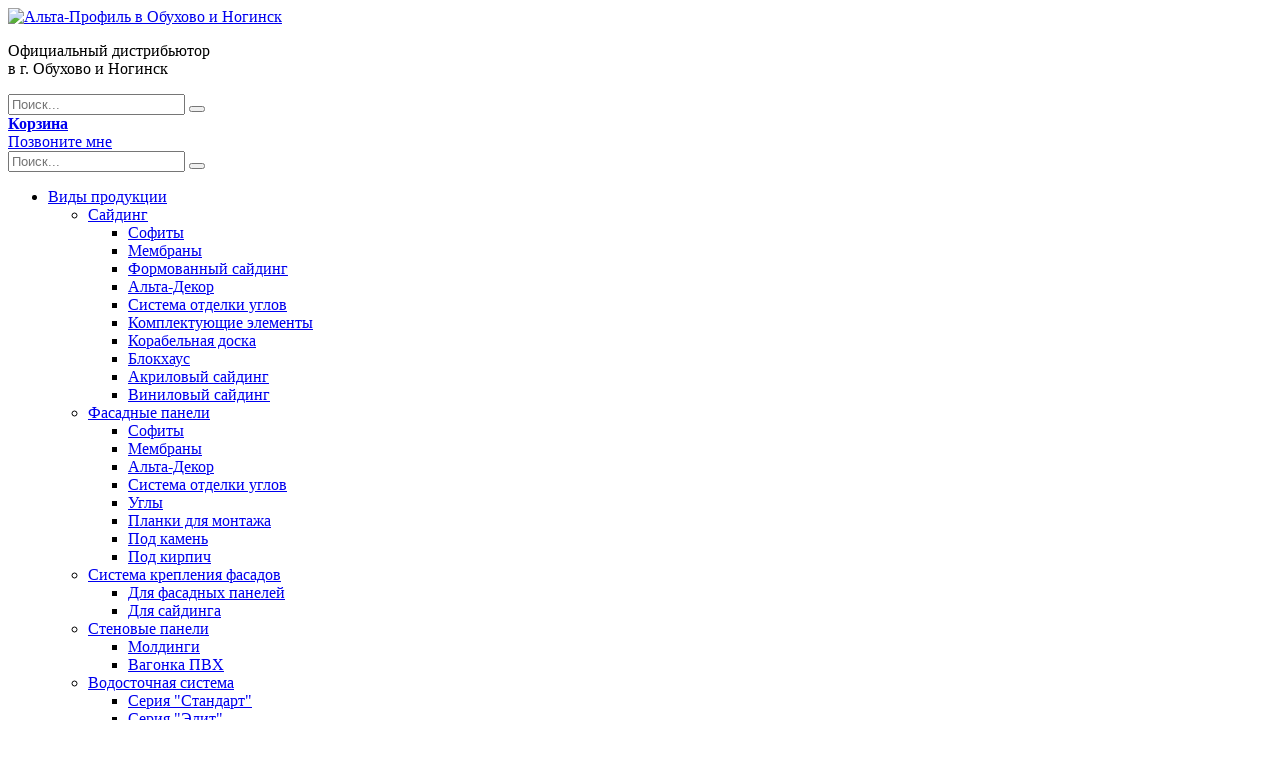

--- FILE ---
content_type: text/html; charset=UTF-8
request_url: https://altavostok.ru/catalog/fasadnye-paneli/pod-kamen/
body_size: 55797
content:
<!DOCTYPE HTML>
<html lang="ru">
    <head>
        <meta http-equiv="Content-Type" content="text/html; charset=UTF-8" />
<meta name="robots" content="index, follow" />
<meta name="description" content="Сайдинг для наружных работ от компании &amp;quot;Альта-Профиль&amp;quot;" />
<link href="/bitrix/cache/css/s1/dealer/template_160f7e9f23db50a6c39affbfdb744859/template_160f7e9f23db50a6c39affbfdb744859_v1.css?1714629406162984" type="text/css"  data-template-style="true" rel="stylesheet" />
<script type="text/javascript">var _ba = _ba || []; _ba.push(["aid", "2d3a4751f740fca45dfe981f251e51f4"]); _ba.push(["host", "altavostok.ru"]); (function() {var ba = document.createElement("script"); ba.type = "text/javascript"; ba.async = true;ba.src = (document.location.protocol == "https:" ? "https://" : "http://") + "bitrix.info/ba.js";var s = document.getElementsByTagName("script")[0];s.parentNode.insertBefore(ba, s);})();</script>


        <meta charset="utf-8">
        <meta http-equiv="x-ua-compatible" content="ie=edge">
        <meta http-equiv="Cache-Control" content="no-cache">
        <title>Под камень</title>
        <meta name="viewport" content="width=device-width, initial-scale=1.0">
        <meta content="telephone=no" name="format-detection">
        <meta name="HandheldFriendly" content="true">

        <link rel="apple-touch-icon" sizes="180x180" href="/apple-touch-icon.png">
        <link rel="icon" type="image/x-icon" href="/favicon.ico">
        <link rel="icon" type="image/png" sizes="32x32" href="/favicon-32x32.png">
        <link rel="icon" type="image/png" sizes="16x16" href="/favicon-16x16.png">
        <link rel="icon" type="image/svg+xml" href="/favicon.svg">
        <link rel="manifest" href="/alta-profil.webmanifest">
        <link rel="mask-icon" href="/safari-pinned-tab.svg" color="#ff2711">
        <meta name="msapplication-TileColor" content="#ffffff">
        <meta name="theme-color" content="#ffffff">
        <meta name="application-name" content="Альта-Профиль">
        <meta name="apple-mobile-web-app-title" content="Альта-Профиль">

        <script src="/bitrix/templates/dealer/static/js/jquery-3.2.1.min.js"></script>
        <link href='https://fonts.googleapis.com/css?family=Roboto:400,400italic,500italic,500,700,700italic,900,900italic,300,300italic' rel='stylesheet' type='text/css'>
        <script></script>
    </head>
    <body>
        <noscript></noscript>
        <!-- Google Tag Manager -->
        <noscript><iframe src="//www.googletagmanager.com/ns.html?id=GTM-NGBZ69"
                          height="0" width="0" style="display:none;visibility:hidden"></iframe></noscript>
        <script>(function (w, d, s, l, i) {
                w[l] = w[l] || [];
                w[l].push({'gtm.start':
                            new Date().getTime(), event: 'gtm.js'});
                var f = d.getElementsByTagName(s)[0],
                        j = d.createElement(s), dl = l != 'dataLayer' ? '&l=' + l : '';
                j.async = true;
                j.src =
                        '//www.googletagmanager.com/gtm.js?id=' + i + dl;
                f.parentNode.insertBefore(j, f);
            })(window, document, 'script', 'dataLayer', 'GTM-NGBZ69');</script>
        <!-- End Google Tag Manager -->
                        <div class="layout catalog catalogue-page ">
            <div class="wrapper">
                <header class="header clearfix">
                    <div class="row clearfix">
                        <div class="col">
                            <a href="#" class="btn-menu"><i></i></a>
<div class="logotype">
    <a class="logo" href="/">
        <img src="/bitrix/templates/dealer/static/img/general/logotype.png" alt="Альта-Профиль в Обухово и Ногинск">
    </a>
    <p>Официальный дистрибьютор<br/> в г. Обухово и Ногинск</p>
</div>
                        </div>
<!--                        <div class="col action">
                            <p><i class="icon-offer"></i> <a href="javascript:;">Акция!</a> <span>Купите сайдинг и получите скидку на монтаж. До 15 июня!</span></p>
                        </div>-->
                        <form class="col search" action="/search/">
                            <input type="text" name="q" class="search__control" placeholder="Поиск..." value="">
                            <button class="search__button"></button>
                        </form>
                        <div class="col-r cart">
                                                        <a href="/basket/" class="btn btn-white" basket-button="true">
                                <i class="icon-cart"></i>
                                <i class="icon-cart-white"></i>
                                <strong>Корзина</strong>                             </a>
                        </div>
                    </div>
                    <div class="row menu-fx">
                        <nav>
    <a href="#" class="btn-close-mobile-menu"></a>
    <a href="#consult" class="call-me-link btn-popup">Позвоните мне</a>
    <form class="col search search_sm" action="/search/">
        <input type="text" name="q" class="search__control" placeholder="Поиск..." value="">
        <button class="search__button"></button>
    </form>
<!--    <div class="offer">
        <p><a href="/">Акция!</a> <span>Купите сайдинг и получите скидку на монтаж. До 15 июня!</span></p>
    </div>-->
    <ul>
                    <li class="current">
                <a href="/catalog/">Виды продукции</a>
                                    <div class="fade-menu all-width">
                                                                                    <ul >
                                    <li>
                                        <a href="/catalog/sayding/" class="small_title">Сайдинг</a><div class="clearfix"></div>                                                                                           <ul>
                                                                                                            <li >
                                                            <a  href="/catalog/sayding/sofity-sayding-2/">Софиты</a></li>
                                                                                                                <li >
                                                            <a  href="/catalog/sayding/membrany/">Мембраны</a></li>
                                                                                                                <li >
                                                            <a  href="/catalog/sayding/formovannyy-sayding/">Формованный сайдинг</a></li>
                                                                                                                <li >
                                                            <a  href="/catalog/sayding/al-ta-dekor/">Альта-Декор</a></li>
                                                                                                                <li >
                                                            <a  href="/catalog/sayding/sistema-otdelki-uglov/">Система отделки углов</a></li>
                                                                                                                <li >
                                                            <a  href="/catalog/sayding/komplektuyuschie-elementy/">Комплектующие элементы</a></li>
                                                                                                                <li >
                                                            <a  href="/catalog/sayding/korabel-naya-doska/">Корабельная доска</a></li>
                                                                                                                <li >
                                                            <a  href="/catalog/sayding/blokhaus/">Блокхаус</a></li>
                                                                                                                <li >
                                                            <a  href="/catalog/sayding/akrilovyy-sayding/">Акриловый сайдинг</a></li>
                                                                                                                <li >
                                                            <a  href="/catalog/sayding/vinilovyy-sayding/">Виниловый сайдинг</a></li>
                                                                                                        </ul>
                                                                                                                        </li>
                                </ul>
                                                                                                                <ul >
                                    <li>
                                        <a href="/catalog/fasadnye-paneli/" class="small_title">Фасадные панели</a><div class="clearfix"></div>                                                                                           <ul>
                                                                                                            <li >
                                                            <a  href="/catalog/fasadnye-paneli/sofity-fasadnye-paneli-2/">Софиты</a></li>
                                                                                                                <li >
                                                            <a  href="/catalog/fasadnye-paneli/membrany-fasadnye-paneli-3/">Мембраны</a></li>
                                                                                                                <li >
                                                            <a  href="/catalog/fasadnye-paneli/al-ta-dekor-fasadnye-paneli-2/">Альта-Декор</a></li>
                                                                                                                <li >
                                                            <a  href="/catalog/fasadnye-paneli/sistema-otdelki-uglov-fasadnye-paneli-3/">Система отделки углов</a></li>
                                                                                                                <li >
                                                            <a  href="/catalog/fasadnye-paneli/ugly/">Углы</a></li>
                                                                                                                <li >
                                                            <a  href="/catalog/fasadnye-paneli/planki-dlya-montazha/">Планки для монтажа</a></li>
                                                                                                                <li class="current">
                                                            <a  href="/catalog/fasadnye-paneli/pod-kamen/">Под камень</a></li>
                                                                                                                <li >
                                                            <a  href="/catalog/fasadnye-paneli/pod-kirpich/">Под кирпич</a></li>
                                                                                                        </ul>
                                                                                                                        </li>
                                </ul>
                                                                                                                <ul >
                                    <li>
                                        <a href="/catalog/sistema-krepleniya-fasadov/" class="small_title">Система крепления фасадов</a><div class="clearfix"></div>                                                                                           <ul>
                                                                                                            <li >
                                                            <a  href="/catalog/sistema-krepleniya-fasadov/dlya-fasadnyh-paneley/">Для фасадных панелей</a></li>
                                                                                                                <li >
                                                            <a  href="/catalog/sistema-krepleniya-fasadov/dlya-saydinga/">Для сайдинга</a></li>
                                                                                                        </ul>
                                                                                                                        </li>
                                </ul>
                                                                                                                <ul >
                                    <li>
                                        <a href="/catalog/stenovye-paneli/" class="small_title">Стеновые панели</a><div class="clearfix"></div>                                                                                           <ul>
                                                                                                            <li >
                                                            <a  href="/catalog/stenovye-paneli/moldingi-stenovye-paneli-3/">Молдинги</a></li>
                                                                                                                <li >
                                                            <a  href="/catalog/stenovye-paneli/vagonka-pvh-stenovye-paneli-1/">Вагонка ПВХ</a></li>
                                                                                                        </ul>
                                                                                                                        </li>
                                </ul>
                                                                                                                <ul >
                                    <li>
                                        <a href="/catalog/vodostochnaya-sistema/" class="small_title">Водосточная система</a><div class="clearfix"></div>                                                                                           <ul>
                                                                                                            <li >
                                                            <a  href="/catalog/vodostochnaya-sistema/seriya-standart/">Серия &quot;Стандарт&quot;</a></li>
                                                                                                                <li >
                                                            <a  href="/catalog/vodostochnaya-sistema/seriya-elit/">Серия &quot;Элит&quot;</a></li>
                                                                                                        </ul>
                                                                                                                        </li>
                                </ul>
                                                                                                                <ul >
                                    <li>
                                        <a href="/catalog/drenazhnaya-sistema/" class="small_title">Дренажная система</a><div class="clearfix"></div>                                                                               </li>
                                </ul>
                                                                                                                <ul >
                                    <li>
                                        <a href="/catalog/ulichnoe-pokrytie/" class="small_title">Уличное покрытие</a><div class="clearfix"></div>                                                                                           <ul>
                                                                                                            <li >
                                                            <a  href="/catalog/ulichnoe-pokrytie/terrasnaya-doska/">Террасная доска</a></li>
                                                                                                                <li >
                                                            <a  href="/catalog/ulichnoe-pokrytie/gazonnaya-reshetka/">Газонная решётка</a></li>
                                                                                                        </ul>
                                                                                                                        </li>
                                </ul>
                                                                                                                <ul >
                                    <li>
                                        <a href="/catalog/laminat/" class="small_title">Напольное покрытие SPC</a><div class="clearfix"></div>                                                                                           <ul>
                                                                                                            <li >
                                                            <a  href="/catalog/laminat/alta-step/">ALTA STEP</a></li>
                                                                                                                <li >
                                                            <a  href="/catalog/laminat/grand-step/">ГРАНД СТЭП</a></li>
                                                                                                        </ul>
                                                                                                                        </li>
                                </ul>
                                                                                                                <ul >
                                    <li>
                                        <a href="/catalog/al-ta-inter-er/" class="small_title">Стеновые панели SPC</a><div class="clearfix"></div>                                                                               </li>
                                </ul>
                                                                        </div>
                            </li>
                    <li >
                <a href="/catalog/">Серии и коллекции</a>
                                    <div class="fade-menu all-width">
                                                                                    <ul >
                                    <li>
                                        <a href="/catalog/sayding/" class="small_title">Сайдинг</a><div class="clearfix"></div>                                                                                           <ul>
                                                                                                            <li >
                                                            <a  href="/catalog/series/alyaska/">АЛЯСКА</a></li>
                                                                                                                <li >
                                                            <a  href="/catalog/series/blockhouse/">БЛОКХАУС</a></li>
                                                                                                                <li >
                                                            <a  href="/catalog/series/al-ta-brus/">АЛЬТА БРУС</a></li>
                                                                                                                <li >
                                                            <a  href="/catalog/series/al-ta-form/">АЛЬТА ФОРМ</a></li>
                                                                                                                <li >
                                                            <a  href="/catalog/series/alta-sayding/">АЛЬТА КЛАССИКА</a></li>
                                                                                                                <li >
                                                            <a  href="/catalog/series/kanada-plus/">КАНАДА ПЛЮС</a></li>
                                                                                                        </ul>
                                                                                                                        </li>
                                </ul>
                                                                                                                <ul class="wide">
                                    <li>
                                        <a href="/catalog/fasadnye-paneli/" class="small_title">Фасадные панели</a><div class="clearfix"></div>                                                                                               <ul>
                                                                                                                    <li >
                                                                <a  href="/catalog/series/kirpich-antik-eko/">КИРПИЧ АНТИК ЭКО</a></li>
                                                                                                                        <li >
                                                                <a  href="/catalog/series/kan-on-eko/">ГРАНД КАНЬОН ЭКО</a></li>
                                                                                                                        <li >
                                                                <a  href="/catalog/series/kirpich-rizhskiy-eko/">КИРПИЧ РИЖСКИЙ ЭКО</a></li>
                                                                                                                        <li >
                                                                <a  href="/catalog/series/kamen-skalistyy-eko/">КАМЕНЬ СКАЛИСТЫЙ ЭКО</a></li>
                                                                                                                        <li >
                                                                <a  href="/catalog/series/fagot-eko/">ФАГОТ ЭКО</a></li>
                                                                                                                        <li >
                                                                <a  href="/catalog/series/shotlandiya/">ШОТЛАНДИЯ ЭКО</a></li>
                                                                                                                        <li >
                                                                <a  href="/catalog/series/granit-eko/">ГРАНИТ ЭКО</a></li>
                                                                                                                        <li >
                                                                <a  href="/catalog/series/tuf-eko/">ТУФ ЭКО</a></li>
                                                                                                                </ul>
                                                                                                    <ul>
                                                                                                                    <li >
                                                                <a  href="/catalog/series/kirpich-klinkernii/">КИРПИЧ КЛИНКЕРНЫЙ</a></li>
                                                                                                                        <li >
                                                                <a  href="/catalog/series/kirpich/">КИРПИЧ</a></li>
                                                                                                                        <li >
                                                                <a  href="/catalog/series/kollektsiya-kirpich-rizhskiy/">КИРПИЧ РИЖСКИЙ</a></li>
                                                                                                                        <li >
                                                                <a  href="/catalog/series/kirpich-rustikal-nyy/">КИРПИЧ РУСТИКАЛЬНЫЙ</a></li>
                                                                                                                        <li >
                                                                <a  href="/catalog/series/kamen-skalistii/">КАМЕНЬ СКАЛИСТЫЙ</a></li>
                                                                                                                        <li >
                                                                <a  href="/catalog/series/kamen-shotlandskiy/">КАМЕНЬ ШОТЛАНДСКИЙ</a></li>
                                                                                                                        <li >
                                                                <a  href="/catalog/series/fagot/">ФАГОТ</a></li>
                                                                                                                        <li >
                                                                <a  href="/catalog/series/granit/">ГРАНИТ</a></li>
                                                                                                                </ul>
                                                                                                    <ul>
                                                                                                                    <li >
                                                                <a  href="/catalog/series/rigel-nemeckiy/">РИГЕЛЬ НЕМЕЦКИЙ</a></li>
                                                                                                                        <li >
                                                                <a  href="/catalog/series/tuf/">ТУФ</a></li>
                                                                                                                        <li >
                                                                <a  href="/catalog/series/kanon/">КАНЬОН</a></li>
                                                                                                                        <li >
                                                                <a  href="/catalog/series/kollektsiya-kamen-prazhskiy/">КАМЕНЬ ПРАЖСКИЙ</a></li>
                                                                                                                        <li >
                                                                <a  href="/catalog/series/kamen/">КАМЕНЬ</a></li>
                                                                                                                        <li >
                                                                <a  href="/catalog/series/kirpich-antik/">КИРПИЧ АНТИК</a></li>
                                                                                                                        <li >
                                                                <a  href="/catalog/series/butovii-kamen/">БУТОВЫЙ КАМЕНЬ</a></li>
                                                                                                                        <li >
                                                                <a  href="/catalog/series/florentiyskiy-kamen/">КАМЕНЬ ФЛОРЕНТИЙСКИЙ</a></li>
                                                                                                                </ul>
                                                                                                    <ul>
                                                                                                                    <li >
                                                                <a  href="/catalog/series/neapolitanskiy-kamen/">КАМЕНЬ НЕАПОЛИТАНСКИЙ</a></li>
                                                                                                                        <li >
                                                                <a  href="/catalog/series/venetsianskiy-kamen/">КАМЕНЬ ВЕНЕЦИАНСКИЙ</a></li>
                                                                                                                        <li >
                                                                <a  href="/catalog/series/veneciya/">ВЕНЕЦИЯ ЭКО</a></li>
                                                                                                                        <li >
                                                                <a  href="/catalog/series/neapol/">НЕАПОЛЬ ЭКО</a></li>
                                                                                                                        <li >
                                                                <a  href="/catalog/series/fasadnaya-plitka/">ФАСАДНАЯ ПЛИТКА</a></li>
                                                                                                                </ul>
                                                                                                                                                                        </li>
                                </ul>
                                                                                                                <ul >
                                    <li>
                                        <a href="/catalog/vodostochnaya-sistema/" class="small_title">Водосточная система</a><div class="clearfix"></div>                                                                                           <ul>
                                                                                                            <li >
                                                            <a  href="/catalog/series/standart/">Стандарт</a></li>
                                                                                                                <li >
                                                            <a  href="/catalog/series/elit/">Элит</a></li>
                                                                                                        </ul>
                                                                                                                        </li>
                                </ul>
                                                                        </div>
                            </li>
                    <li >
                <a href="/about/">О компании</a>
                                    <div class="fade-menu ">
                                                                                    <ul >
                                    <li>
                                                                                                                                   <ul>
                                                                                                            <li >
                                                            <a  href="/about/">Об Альта-Профиль</a></li>
                                                                                                                <li >
                                                            <a  href="/about/photos/">Фотогалерея</a></li>
                                                                                                                <li >
                                                            <a  href="/about/videos/">Видеогалерея</a></li>
                                                                                                                <li >
                                                            <a  href="/about/testimonials/">Отзывы</a></li>
                                                                                                                <li >
                                                            <a  href="/about/faq/">Часто задаваемые вопросы</a></li>
                                                                                                                <li >
                                                            <a  href="/about/news/">Новости</a></li>
                                                                                                                <li >
                                                            <a  href="/about/certificates/">Гарантии и сертификаты</a></li>
                                                                                                                <li >
                                                            <a  href="/about/staff/">Сотрудники</a></li>
                                                                                                        </ul>
                                                                                                                        </li>
                                </ul>
                                                                        </div>
                            </li>
                    <li >
                <a href="/services/">Услуги</a>
                                    <div class="fade-menu ">
                                                                                    <ul >
                                    <li>
                                                                                                                                   <ul>
                                                                                                            <li >
                                                            <a  href="/services/measurement-calculation/">Замер и расчет материалов</a></li>
                                                                                                                <li >
                                                            <a  href="/services/mounting-of-siding/">Монтаж сайдинга</a></li>
                                                                                                                <li >
                                                            <a  href="/services/roof-installation/">Монтаж кровли</a></li>
                                                                                                                <li >
                                                            <a  href="/services/installation-of-gutters/">Монтаж водостоков</a></li>
                                                                                                        </ul>
                                                                                                                        </li>
                                </ul>
                                                                        </div>
                            </li>
                    <li >
                <a href="/delivery-and-payment/">Доставка</a>
                            </li>
                    <li >
                <a href="/helpful/">Полезное</a>
                                    <div class="fade-menu ">
                                                                                    <ul >
                                    <li>
                                                                                                                                   <ul>
                                                                                                            <li >
                                                            <a  href="/helpful/calculator/">Калькулятор фасадных материалов</a></li>
                                                                                                                <li >
                                                            <a  href="http://www.alta-profil.ru/modulator/">Альта-Модулятор</a></li>
                                                                                                                <li >
                                                            <a  href="/helpful/kak-vybrat-sayding/">Какой сайдинг выбрать</a></li>
                                                                                                                <li >
                                                            <a  href="/helpful/instruktsii-po-montazhu/">Инструкции по монтажу сайдинга</a></li>
                                                                                                        </ul>
                                                                                                                        </li>
                                </ul>
                                                                        </div>
                            </li>
                    <li >
                <a href="/contacts/">Контакты</a>
                            </li>
            </ul>
</nav>
                        <div class="button_inner call-popup">
    <a href="#consult" class="btn btn-red btn-popup">Позвоните мне</a>
    <div class="clear"></div>
</div>
    <div class="button_inner call-link">
        <a href="tel:+79031724422" class="btn btn-red btn-popup">Позвоните мне</a>
        <div class="clear"></div>
    </div>

<ul class="phone" id="consult_mobile">
<li><p><a href="tel:8(903)172-44-22">8(903)172-4422</a> пгт. Обухово</p></li>



</ul>                    </div>
                </header>
                <div class="content product-page">
                    <div class="breadcrumbs"><ul class="clearfix"><li><a href="/" title="Главная">Главная</a></li><li><a href="/catalog/" title="Продукция">Продукция</a></li><li><a href="/catalog/fasadnye-paneli/" title="Фасадные панели">Фасадные панели</a></li><li data-last-breadcrump="true">Под камень</lidata-last-breadcrump></ul></div>                    <div class="content_inner no-pad clearfix catalog fasadnye-paneli"><div class="col-l sidebar">
    <nav>
    <p class="title">Серии и коллекции</p>
    <a href="#" class="btn-mobile-catalog-menu">Серии и коллекции</a>
    <ul>
                <li>
                                            <i class="icon" style="background-image: url('/upload/resize_cache/iblock/608/ov2rpp546qdelogc7lczz4875fs0brwy/40_40_1/s.png');"></i>
                                        <a href="/catalog/sayding/">Сайдинг<i></i></a>
                    <ul>
                                                    <li >
                                <a href="/catalog/series/alyaska/">АЛЯСКА</a>
                            </li>
                                                    <li >
                                <a href="/catalog/series/blockhouse/">БЛОКХАУС</a>
                            </li>
                                                    <li >
                                <a href="/catalog/series/al-ta-brus/">АЛЬТА БРУС</a>
                            </li>
                                                    <li >
                                <a href="/catalog/series/al-ta-form/">АЛЬТА ФОРМ</a>
                            </li>
                                                    <li >
                                <a href="/catalog/series/alta-sayding/">АЛЬТА КЛАССИКА</a>
                            </li>
                                                    <li >
                                <a href="/catalog/series/kanada-plus/">КАНАДА ПЛЮС</a>
                            </li>
                                            </ul>
                </li>
            </ul>
            <ul>
                <li>
                                            <i class="icon" style="background-image: url('/upload/resize_cache/iblock/f9a/pragc5b7r97ycl72ujeyc4g0rdiv7p9g/40_40_1/fp.png');"></i>
                                        <a href="/catalog/fasadnye-paneli/">Фасадные панели<i></i></a>
                    <ul>
                                                    <li >
                                <a href="/catalog/series/kirpich-antik-eko/">КИРПИЧ АНТИК ЭКО</a>
                            </li>
                                                    <li >
                                <a href="/catalog/series/kan-on-eko/">ГРАНД КАНЬОН ЭКО</a>
                            </li>
                                                    <li >
                                <a href="/catalog/series/kirpich-rizhskiy-eko/">КИРПИЧ РИЖСКИЙ ЭКО</a>
                            </li>
                                                    <li >
                                <a href="/catalog/series/kamen-skalistyy-eko/">КАМЕНЬ СКАЛИСТЫЙ ЭКО</a>
                            </li>
                                                    <li >
                                <a href="/catalog/series/fagot-eko/">ФАГОТ ЭКО</a>
                            </li>
                                                    <li >
                                <a href="/catalog/series/shotlandiya/">ШОТЛАНДИЯ ЭКО</a>
                            </li>
                                                    <li >
                                <a href="/catalog/series/granit-eko/">ГРАНИТ ЭКО</a>
                            </li>
                                                    <li >
                                <a href="/catalog/series/tuf-eko/">ТУФ ЭКО</a>
                            </li>
                                                    <li >
                                <a href="/catalog/series/kirpich-klinkernii/">КИРПИЧ КЛИНКЕРНЫЙ</a>
                            </li>
                                                    <li >
                                <a href="/catalog/series/kirpich/">КИРПИЧ</a>
                            </li>
                                                    <li >
                                <a href="/catalog/series/kollektsiya-kirpich-rizhskiy/">КИРПИЧ РИЖСКИЙ</a>
                            </li>
                                                    <li >
                                <a href="/catalog/series/kirpich-rustikal-nyy/">КИРПИЧ РУСТИКАЛЬНЫЙ</a>
                            </li>
                                                    <li >
                                <a href="/catalog/series/kamen-skalistii/">КАМЕНЬ СКАЛИСТЫЙ</a>
                            </li>
                                                    <li >
                                <a href="/catalog/series/kamen-shotlandskiy/">КАМЕНЬ ШОТЛАНДСКИЙ</a>
                            </li>
                                                    <li >
                                <a href="/catalog/series/fagot/">ФАГОТ</a>
                            </li>
                                                    <li >
                                <a href="/catalog/series/granit/">ГРАНИТ</a>
                            </li>
                                                    <li >
                                <a href="/catalog/series/rigel-nemeckiy/">РИГЕЛЬ НЕМЕЦКИЙ</a>
                            </li>
                                                    <li >
                                <a href="/catalog/series/tuf/">ТУФ</a>
                            </li>
                                                    <li >
                                <a href="/catalog/series/kanon/">КАНЬОН</a>
                            </li>
                                                    <li >
                                <a href="/catalog/series/kollektsiya-kamen-prazhskiy/">КАМЕНЬ ПРАЖСКИЙ</a>
                            </li>
                                                    <li >
                                <a href="/catalog/series/kamen/">КАМЕНЬ</a>
                            </li>
                                                    <li >
                                <a href="/catalog/series/kirpich-antik/">КИРПИЧ АНТИК</a>
                            </li>
                                                    <li >
                                <a href="/catalog/series/butovii-kamen/">БУТОВЫЙ КАМЕНЬ</a>
                            </li>
                                                    <li >
                                <a href="/catalog/series/florentiyskiy-kamen/">КАМЕНЬ ФЛОРЕНТИЙСКИЙ</a>
                            </li>
                                                    <li >
                                <a href="/catalog/series/neapolitanskiy-kamen/">КАМЕНЬ НЕАПОЛИТАНСКИЙ</a>
                            </li>
                                                    <li >
                                <a href="/catalog/series/venetsianskiy-kamen/">КАМЕНЬ ВЕНЕЦИАНСКИЙ</a>
                            </li>
                                                    <li >
                                <a href="/catalog/series/veneciya/">ВЕНЕЦИЯ ЭКО</a>
                            </li>
                                                    <li >
                                <a href="/catalog/series/neapol/">НЕАПОЛЬ ЭКО</a>
                            </li>
                                                    <li >
                                <a href="/catalog/series/fasadnaya-plitka/">ФАСАДНАЯ ПЛИТКА</a>
                            </li>
                                            </ul>
                </li>
            </ul>
            <ul>
                <li>
                                            <i class="icon" style="background-image: url('/upload/resize_cache/iblock/936/ffpf03iqw22f9krh5mqcqez76ln2uxs9/40_40_1/vs.png');"></i>
                                        <a href="/catalog/vodostochnaya-sistema/">Водосточная система<i></i></a>
                    <ul>
                                                    <li >
                                <a href="/catalog/series/standart/">Стандарт</a>
                            </li>
                                                    <li >
                                <a href="/catalog/series/elit/">Элит</a>
                            </li>
                                            </ul>
                </li>
            </ul>
            </nav>
<nav>
    <p class="title">Виды продукции</p>
    <a href="#" class="btn-mobile-catalog-menu">Виды продукции</a>
                                                            <ul>
                        <li >
                            <i class="icon" style="background-image: url('/upload/resize_cache/iblock/608/ov2rpp546qdelogc7lczz4875fs0brwy/40_40_1/s.png');"></i>                            <a href="/catalog/sayding/">Сайдинг <i></i></a>                                                            <ul style="display:none">
                                                                            <li >
                                            <a href="/catalog/sayding/sofity-sayding-2/">Софиты</a>
                                                                                       </li>
                                                                            <li >
                                            <a href="/catalog/sayding/membrany/">Мембраны</a>
                                                                                       </li>
                                                                            <li >
                                            <a href="/catalog/sayding/formovannyy-sayding/">Формованный сайдинг</a>
                                                                                       </li>
                                                                            <li >
                                            <a href="/catalog/sayding/al-ta-dekor/">Альта-Декор</a>
                                                                                       </li>
                                                                            <li >
                                            <a href="/catalog/sayding/sistema-otdelki-uglov/">Система отделки углов</a>
                                                                                       </li>
                                                                            <li >
                                            <a href="/catalog/sayding/komplektuyuschie-elementy/">Комплектующие элементы</a>
                                                                                       </li>
                                                                            <li >
                                            <a href="/catalog/sayding/korabel-naya-doska/">Корабельная доска</a>
                                                                                       </li>
                                                                            <li >
                                            <a href="/catalog/sayding/blokhaus/">Блокхаус</a>
                                                                                       </li>
                                                                            <li >
                                            <a href="/catalog/sayding/akrilovyy-sayding/">Акриловый сайдинг</a>
                                                                                       </li>
                                                                            <li >
                                            <a href="/catalog/sayding/vinilovyy-sayding/">Виниловый сайдинг</a>
                                                                                       </li>
                                                                    </ul>
                                                    </li>
                    </ul>
                                                                <ul>
                        <li class="active">
                            <i class="icon" style="background-image: url('/upload/resize_cache/iblock/f9a/pragc5b7r97ycl72ujeyc4g0rdiv7p9g/40_40_1/fp.png');"></i>                            <a href="/catalog/fasadnye-paneli/">Фасадные панели <i></i></a>                                                            <ul style="display:block">
                                                                            <li >
                                            <a href="/catalog/fasadnye-paneli/sofity-fasadnye-paneli-2/">Софиты</a>
                                                                                       </li>
                                                                            <li >
                                            <a href="/catalog/fasadnye-paneli/membrany-fasadnye-paneli-3/">Мембраны</a>
                                                                                       </li>
                                                                            <li >
                                            <a href="/catalog/fasadnye-paneli/al-ta-dekor-fasadnye-paneli-2/">Альта-Декор</a>
                                                                                       </li>
                                                                            <li >
                                            <a href="/catalog/fasadnye-paneli/sistema-otdelki-uglov-fasadnye-paneli-3/">Система отделки углов</a>
                                                                                       </li>
                                                                            <li >
                                            <a href="/catalog/fasadnye-paneli/ugly/">Углы</a>
                                                                                       </li>
                                                                            <li >
                                            <a href="/catalog/fasadnye-paneli/planki-dlya-montazha/">Планки для монтажа</a>
                                                                                       </li>
                                                                            <li class="current">
                                            <a href="/catalog/fasadnye-paneli/pod-kamen/">Под камень</a>
                                                                                       </li>
                                                                            <li >
                                            <a href="/catalog/fasadnye-paneli/pod-kirpich/">Под кирпич</a>
                                                                                       </li>
                                                                    </ul>
                                                    </li>
                    </ul>
                                                                <ul>
                        <li >
                            <i class="icon" style="background-image: url('/upload/resize_cache/iblock/6cf/bqcnxvmgbn86d6bv0nsz99l8flbf6oda/40_40_1/skf.png');"></i>                            <a href="/catalog/sistema-krepleniya-fasadov/">Система крепления фасадов <i></i></a>                                                            <ul style="display:none">
                                                                            <li >
                                            <a href="/catalog/sistema-krepleniya-fasadov/dlya-fasadnyh-paneley/">Для фасадных панелей</a>
                                                                                       </li>
                                                                            <li >
                                            <a href="/catalog/sistema-krepleniya-fasadov/dlya-saydinga/">Для сайдинга</a>
                                                                                       </li>
                                                                    </ul>
                                                    </li>
                    </ul>
                                                                <ul>
                        <li >
                            <i class="icon" style="background-image: url('/upload/resize_cache/iblock/d1c/cl3nccm078jjmb158upxnsaahs0p3l6b/40_40_1/pdvo.png');"></i>                            <a href="/catalog/stenovye-paneli/">Стеновые панели <i></i></a>                                                            <ul style="display:none">
                                                                            <li >
                                            <a href="/catalog/stenovye-paneli/moldingi-stenovye-paneli-3/">Молдинги</a>
                                                                                       </li>
                                                                            <li >
                                            <a href="/catalog/stenovye-paneli/vagonka-pvh-stenovye-paneli-1/">Вагонка ПВХ</a>
                                                                                       </li>
                                                                    </ul>
                                                    </li>
                    </ul>
                                                                <ul>
                        <li >
                            <i class="icon" style="background-image: url('/upload/resize_cache/iblock/936/ffpf03iqw22f9krh5mqcqez76ln2uxs9/40_40_1/vs.png');"></i>                            <a href="/catalog/vodostochnaya-sistema/">Водосточная система <i></i></a>                                                            <ul style="display:none">
                                                                            <li >
                                            <a href="/catalog/vodostochnaya-sistema/seriya-standart/">Серия &quot;Стандарт&quot;</a>
                                                                                       </li>
                                                                            <li >
                                            <a href="/catalog/vodostochnaya-sistema/seriya-elit/">Серия &quot;Элит&quot;</a>
                                                                                       </li>
                                                                    </ul>
                                                    </li>
                    </ul>
                                                                <ul>
                        <li >
                            <i class="icon" style="background-image: url('/upload/resize_cache/iblock/76c/xw4od5ukvxdc2iuy65icxh3c3o82qvvf/40_40_1/ds.png');"></i>                            <a href="/catalog/drenazhnaya-sistema/">Дренажная система </a>                                                    </li>
                    </ul>
                                                                <ul>
                        <li >
                            <i class="icon" style="background-image: url('/upload/resize_cache/iblock/cb0/73md0gyusp0moh0z96onhosnafrgsyll/40_40_1/dup.png');"></i>                            <a href="/catalog/ulichnoe-pokrytie/">Уличное покрытие <i></i></a>                                                            <ul style="display:none">
                                                                            <li >
                                            <a href="/catalog/ulichnoe-pokrytie/terrasnaya-doska/">Террасная доска</a>
                                                                                       </li>
                                                                            <li >
                                            <a href="/catalog/ulichnoe-pokrytie/gazonnaya-reshetka/">Газонная решётка<i></i></a>
                                                                                               <ul style="display:none">
                                                                                                            <li >
                                                            <a href="/catalog/ulichnoe-pokrytie/gazonnaya-reshetka/gazonnaya-reshetka-usilennaya-s-vysokim-profilem/">Газонная решётка усиленная с высоким профилем</a>
                                                        </li>
                                                                                                            <li >
                                                            <a href="/catalog/ulichnoe-pokrytie/gazonnaya-reshetka/universal-naya-gazonnaya-reshetka-s-dopolnitel-nym-obramleniem/">Универсальная газонная решётка с дополнительным обрамлением</a>
                                                        </li>
                                                                                                            <li >
                                                            <a href="/catalog/ulichnoe-pokrytie/gazonnaya-reshetka/universal-naya-gazonnaya-reshetka/">Универсальная газонная решётка</a>
                                                        </li>
                                                                                                    </ul>
                                                                                    </li>
                                                                    </ul>
                                                    </li>
                    </ul>
                                                                <ul>
                        <li >
                            <i class="icon" style="background-image: url('/upload/resize_cache/iblock/d5e/rxeoh664hcuxuqru3ii9ea7hzl1h64yj/40_40_1/laminat.png');"></i>                            <a href="/catalog/laminat/">Напольное покрытие SPC <i></i></a>                                                            <ul style="display:none">
                                                                            <li >
                                            <a href="/catalog/laminat/alta-step/">ALTA STEP</a>
                                                                                       </li>
                                                                            <li >
                                            <a href="/catalog/laminat/grand-step/">ГРАНД СТЭП</a>
                                                                                       </li>
                                                                    </ul>
                                                    </li>
                    </ul>
                                                                <ul>
                        <li >
                            <i class="icon" style="background-image: url('/upload/resize_cache/iblock/ae6/l7hbrs5ku4qa2he5fpdh51yh4rlckzz9/40_40_1/laminat_1749047694.7145.png');"></i>                            <a href="/catalog/al-ta-inter-er/">Стеновые панели SPC </a>                                                    </li>
                    </ul>
                                        </nav>
    <div class="our-member clearfix"  id="bx_3218110189_8">
                    <div class="col-l">
                <div class="img">
                    <img class="gray-border" src="/upload/iblock/b54/123.gif" alt="Менеджер">
                </div>
            </div>
                <div class="col-r">
            <h4>Менеджер</h4>
            <p class="position">Консультант</p>
            <span>Телефон</span>
            <ul class="phone">
                                            <li><p><a href="tel:8(903)172-44-22">8(903)172-44-22</a></p></li>
                                        </ul>
            <span>Электронная почта</span>
                            <ul class="email">
                    <li><a href="mailto:altavostok@mail.ru">altavostok@mail.ru</a></li>
                </ul>
                        <a href="/about/staff/" class="more-members">Все сотрудники</a>
        </div>
    </div>
<div class="services clearfix">
    <h4>Наши услуги</h4>
    <ul>
        <li>Монтаж сайдинга</li>
        <li>Расчёт материалов</li>
        <li>Доставка по звонку</li>
        <li>Горячая линия <a href="/" class="hot-line">8 (800) 555 777 3 (7201)</a></li>
    </ul>
</div><div class="gift clearfix">
        <h4>Дарим подарки</h4>
        <ul>
            <li>Приобретаете сайдинг</li>
            <li>Выбираете пластиковую обрешётку</li>
            <li>Получаете подарок — пароизоляционную плёнку на всю площадь дома!</li>
        </ul>
</div>
</div>
<div class="col-r content">
    <h1>Под камень</h1>
        <div class="clearfix"></div>
    <div class="content_inner product_catalog">
		    </div>
    <div class="content_inner product_catalog" data-sorting="price">
                    <div class="result-tabs">
                <ul>
                    <li>
                        <a href="#" data-sort-by="price" data-sort-direction="desc">По цене<i class="icon-arrow-t"></i><i class="icon-arrow-b"></i></a>
                    </li>
					                        <li>
                            <a href="#" data-sort-by="series" data-sort-direction="asc">По коллекции<i class="icon-arrow-t"></i><i class="icon-arrow-b"></i></a>
                        </li>
					                </ul>
                <div class="filter">
                    <input type="hidden" name="sorting[sort_by]" value="price">
                    <input type="hidden" name="sorting[sort_dir]" value="asc">
                    <!--<input type="hidden" name="filter[section]" value="saiding">-->
                    <!--<input type="hidden" name="filter[subsection]" value="">-->
                    <input type="hidden" name="active_section" value="fasadnye-paneli">
                    <input type="hidden" name="active_section_id" value="430">
                </div>
            </div>
            <div class="result-tabs_content ajax-wrap">
            <div class="result-tabs_content_i ajax-content clearfix cleared_products" data-products-container="2b1d795e39dd74bb5cd0d2bc17fa6b1b">
							            <div class="product-item ajax_block" data-product-item="true" data-product-article="00000008771" style="height: 270px;">
                <a href="/catalog/product/panel-kan-on-eko-cvet-grafit-8771/" class="product-order">Заказать</a>
                <a href="/catalog/product/panel-kan-on-eko-cvet-grafit-8771/">
                    <div class="img">
						                        <img src="/upload/iblock/847/w3h7vmoht6mgbs52o8ezpjh438qlqo7i/_Графит.png" style="display: block;"  >
                    </div>
                    <div class="name" style="word-wrap: break-word;">
                        <h4>ПАНЕЛЬ ГРАНД КАНЬОН ЭКО, ЦВЕТ ГРАФИТ</h4>
                    </div>
                    <div class="product_info">
						<p class="color">Цвет: <span>Графит</span></p>													<p class="price">Цена: <b>620.00 Р. | шт</b></p>						                    </div>
                </a>
            </div>
					            <div class="product-item ajax_block" data-product-item="true" data-product-article="00000008772" style="height: 270px;">
                <a href="/catalog/product/panel-kan-on-eko-cvet-korichnevyy-8772/" class="product-order">Заказать</a>
                <a href="/catalog/product/panel-kan-on-eko-cvet-korichnevyy-8772/">
                    <div class="img">
						                        <img src="/upload/iblock/003/5s13eeqh2chd7irut2si025vkw3rwrip/_Коричневый.png" style="display: block;"  >
                    </div>
                    <div class="name" style="word-wrap: break-word;">
                        <h4>ПАНЕЛЬ ГРАНД КАНЬОН ЭКО, ЦВЕТ КОРИЧНЕВЫЙ</h4>
                    </div>
                    <div class="product_info">
						<p class="color">Цвет: <span>Коричневый</span></p>													<p class="price">Цена: <b>620.00 Р. | шт</b></p>						                    </div>
                </a>
            </div>
					            <div class="product-item ajax_block" data-product-item="true" data-product-article="00000008773" style="height: 270px;">
                <a href="/catalog/product/panel-kan-on-eko-cvet-kremovyy-8773/" class="product-order">Заказать</a>
                <a href="/catalog/product/panel-kan-on-eko-cvet-kremovyy-8773/">
                    <div class="img">
						                        <img src="/upload/iblock/5ca/w396eq7df74b8qcb4gasqolrhzmp1t4j/_Кремовый.png" style="display: block;"  >
                    </div>
                    <div class="name" style="word-wrap: break-word;">
                        <h4>ПАНЕЛЬ ГРАНД КАНЬОН ЭКО, ЦВЕТ КРЕМОВЫЙ</h4>
                    </div>
                    <div class="product_info">
						<p class="color">Цвет: <span>Кремовый</span></p>													<p class="price">Цена: <b>620.00 Р. | шт</b></p>						                    </div>
                </a>
            </div>
					            <div class="product-item ajax_block" data-product-item="true" data-product-article="00000008362" style="height: 270px;">
                <a href="/catalog/product/panel-kamen-skalistyy-bezhevyy-eko-1-16-h-0-45m-8362/" class="product-order">Заказать</a>
                <a href="/catalog/product/panel-kamen-skalistyy-bezhevyy-eko-1-16-h-0-45m-8362/">
                    <div class="img">
						                        <img src="/upload/iblock/cba/guwpyrc4lxb4x723d4ed3kqyww5m3l8h/_Бежевый_1676551494.5361.jpg" style="display: block;"  >
                    </div>
                    <div class="name" style="word-wrap: break-word;">
                        <h4>ПАНЕЛЬ КАМЕНЬ СКАЛИСТЫЙ ЭКО, ЦВЕТ БЕЖЕВЫЙ</h4>
                    </div>
                    <div class="product_info">
						<p class="color">Цвет: <span>Бежевый</span></p>													<p class="price">Цена: <b>620.00 Р. | шт</b></p>						                    </div>
                </a>
            </div>
					            <div class="product-item ajax_block" data-product-item="true" data-product-article="00000008363" style="height: 270px;">
                <a href="/catalog/product/panel-kamen-skalistyy-kremovyy-eko-1-16-h-0-45m-8363/" class="product-order">Заказать</a>
                <a href="/catalog/product/panel-kamen-skalistyy-kremovyy-eko-1-16-h-0-45m-8363/">
                    <div class="img">
						                        <img src="/upload/iblock/84c/s2ga38uxkabca18w0pm07lk6hc0vr42o/_Кремовый_1676377848.4394.jpg" style="display: block;"  >
                    </div>
                    <div class="name" style="word-wrap: break-word;">
                        <h4>ПАНЕЛЬ КАМЕНЬ СКАЛИСТЫЙ ЭКО, ЦВЕТ КРЕМОВЫЙ</h4>
                    </div>
                    <div class="product_info">
						<p class="color">Цвет: <span>Кремовый</span></p>													<p class="price">Цена: <b>620.00 Р. | шт</b></p>						                    </div>
                </a>
            </div>
					            <div class="product-item ajax_block" data-product-item="true" data-product-article="00000008364" style="height: 270px;">
                <a href="/catalog/product/panel-kamen-skalistyy-peschanyy-eko-1-16-h-0-45m-8364/" class="product-order">Заказать</a>
                <a href="/catalog/product/panel-kamen-skalistyy-peschanyy-eko-1-16-h-0-45m-8364/">
                    <div class="img">
						                        <img src="/upload/iblock/8d9/vh370387sg23w23ml27rfkrjy243620h/_Песчаный_1676377890.197.jpg" style="display: block;"  >
                    </div>
                    <div class="name" style="word-wrap: break-word;">
                        <h4>ПАНЕЛЬ КАМЕНЬ СКАЛИСТЫЙ ЭКО, ЦВЕТ ПЕСЧАНЫЙ</h4>
                    </div>
                    <div class="product_info">
						<p class="color">Цвет: <span>Песчаный</span></p>													<p class="price">Цена: <b>620.00 Р. | шт</b></p>						                    </div>
                </a>
            </div>
					            <div class="product-item ajax_block" data-product-item="true" data-product-article="00000008365" style="height: 270px;">
                <a href="/catalog/product/panel-kamen-skalistyy-terrakotovyy-eko-1-16-h-0-45m-8365/" class="product-order">Заказать</a>
                <a href="/catalog/product/panel-kamen-skalistyy-terrakotovyy-eko-1-16-h-0-45m-8365/">
                    <div class="img">
						                        <img src="/upload/iblock/be2/juct715059sfntltjl44lyp5m81c15hw/_Терракотовый_1676377917.1962.jpg" style="display: block;"  >
                    </div>
                    <div class="name" style="word-wrap: break-word;">
                        <h4>ПАНЕЛЬ КАМЕНЬ СКАЛИСТЫЙ ЭКО, ЦВЕТ ТЕРРАКОТОВЫЙ</h4>
                    </div>
                    <div class="product_info">
						<p class="color">Цвет: <span>Терракотовый</span></p>													<p class="price">Цена: <b>620.00 Р. | шт</b></p>						                    </div>
                </a>
            </div>
					            <div class="product-item ajax_block" data-product-item="true" data-product-article="00000008488" style="height: 270px;">
                <a href="/catalog/product/panel-kamen-skalistyy-eko-cvet-korichnevyy-8488/" class="product-order">Заказать</a>
                <a href="/catalog/product/panel-kamen-skalistyy-eko-cvet-korichnevyy-8488/">
                    <div class="img">
						                        <img src="/upload/iblock/be4/qdvzfsw7rjw8306utux3v3vvw0bfwvvd/_Коричневый_1676551547.5728.jpg" style="display: block;"  >
                    </div>
                    <div class="name" style="word-wrap: break-word;">
                        <h4>ПАНЕЛЬ КАМЕНЬ СКАЛИСТЫЙ ЭКО, ЦВЕТ КОРИЧНЕВЫЙ</h4>
                    </div>
                    <div class="product_info">
						<p class="color">Цвет: <span>Коричневый</span></p>													<p class="price">Цена: <b>620.00 Р. | шт</b></p>						                    </div>
                </a>
            </div>
					            <div class="product-item ajax_block" data-product-item="true" data-product-article="00000008774" style="height: 270px;">
                <a href="/catalog/product/panel-kamen-skalistyy-eko-cvet-grafit-8774/" class="product-order">Заказать</a>
                <a href="/catalog/product/panel-kamen-skalistyy-eko-cvet-grafit-8774/">
                    <div class="img">
						                        <img src="/upload/iblock/c8f/nr909rw22bubvnx5pucf15011vyyzeeh/_Графит.jpg" style="display: block;"  >
                    </div>
                    <div class="name" style="word-wrap: break-word;">
                        <h4>ПАНЕЛЬ КАМЕНЬ СКАЛИСТЫЙ ЭКО, ЦВЕТ ГРАФИТ</h4>
                    </div>
                    <div class="product_info">
						<p class="color">Цвет: <span>Графит</span></p>													<p class="price">Цена: <b>620.00 Р. | шт</b></p>						                    </div>
                </a>
            </div>
					            <div class="product-item ajax_block" data-product-item="true" data-product-article="00000008492" style="height: 270px;">
                <a href="/catalog/product/panel-fagot-bezhevyy-eko-1-16-h-0-45m-8492/" class="product-order">Заказать</a>
                <a href="/catalog/product/panel-fagot-bezhevyy-eko-1-16-h-0-45m-8492/">
                    <div class="img">
						                        <img src="/upload/iblock/328/udce2iv6nhmnnkyyw7filc92anr48e8y/_Бежевый.jpg" style="display: block;"  >
                    </div>
                    <div class="name" style="word-wrap: break-word;">
                        <h4>ПАНЕЛЬ ФАГОТ ЭКО, ЦВЕТ БЕЖЕВЫЙ</h4>
                    </div>
                    <div class="product_info">
						<p class="color">Цвет: <span>Бежевый</span></p>													<p class="price">Цена: <b>620.00 Р. | шт</b></p>						                    </div>
                </a>
            </div>
					            <div class="product-item ajax_block" data-product-item="true" data-product-article="00000008386" style="height: 270px;">
                <a href="/catalog/product/panel-fagot-kremovyy-eko-1-16-h-0-45m-8386/" class="product-order">Заказать</a>
                <a href="/catalog/product/panel-fagot-kremovyy-eko-1-16-h-0-45m-8386/">
                    <div class="img">
						                        <img src="/upload/iblock/b54/jg0ot0gsbj15cfkgyu6jsv7819k83gle/_Кремовый.jpg" style="display: block;"  >
                    </div>
                    <div class="name" style="word-wrap: break-word;">
                        <h4>ПАНЕЛЬ ФАГОТ ЭКО, ЦВЕТ КРЕМОВЫЙ</h4>
                    </div>
                    <div class="product_info">
						<p class="color">Цвет: <span>Кремовый</span></p>													<p class="price">Цена: <b>620.00 Р. | шт</b></p>						                    </div>
                </a>
            </div>
					            <div class="product-item ajax_block" data-product-item="true" data-product-article="00000008493" style="height: 270px;">
                <a href="/catalog/product/panel-fagot-peschanyy-eko-1-16-h-0-45m-8493/" class="product-order">Заказать</a>
                <a href="/catalog/product/panel-fagot-peschanyy-eko-1-16-h-0-45m-8493/">
                    <div class="img">
						                        <img src="/upload/iblock/4ff/djh3j74f4t3aelqtlmgkb54pbgb73yx4/_Песчаный.jpg" style="display: block;"  >
                    </div>
                    <div class="name" style="word-wrap: break-word;">
                        <h4>ПАНЕЛЬ ФАГОТ ЭКО, ЦВЕТ ПЕСЧАНЫЙ</h4>
                    </div>
                    <div class="product_info">
						<p class="color">Цвет: <span>Песчаный</span></p>													<p class="price">Цена: <b>620.00 Р. | шт</b></p>						                    </div>
                </a>
            </div>
					            <div class="product-item ajax_block" data-product-item="true" data-product-article="00000008494" style="height: 270px;">
                <a href="/catalog/product/panel-fagot-terrakotovyy-eko-1-16-h-0-45m-8494/" class="product-order">Заказать</a>
                <a href="/catalog/product/panel-fagot-terrakotovyy-eko-1-16-h-0-45m-8494/">
                    <div class="img">
						                        <img src="/upload/iblock/498/7f60ikn2gmhi9csh566na9i7one0gwuo/_Терракотовый.jpg" style="display: block;"  >
                    </div>
                    <div class="name" style="word-wrap: break-word;">
                        <h4>ПАНЕЛЬ ФАГОТ ЭКО, ЦВЕТ ТЕРРАКОТОВЫЙ</h4>
                    </div>
                    <div class="product_info">
						<p class="color">Цвет: <span>Терракотовый</span></p>													<p class="price">Цена: <b>620.00 Р. | шт</b></p>						                    </div>
                </a>
            </div>
					            <div class="product-item ajax_block" data-product-item="true" data-product-article="00000008491" style="height: 270px;">
                <a href="/catalog/product/panel-fagot-eko-cvet-korichnevyy-8491/" class="product-order">Заказать</a>
                <a href="/catalog/product/panel-fagot-eko-cvet-korichnevyy-8491/">
                    <div class="img">
						                        <img src="/upload/iblock/12c/1xknu3o4cgptk9om3v3p29iyq4pj37q6/_Коричневый_1676552444.5231.jpg" style="display: block;"  >
                    </div>
                    <div class="name" style="word-wrap: break-word;">
                        <h4>ПАНЕЛЬ ФАГОТ ЭКО, ЦВЕТ КОРИЧНЕВЫЙ</h4>
                    </div>
                    <div class="product_info">
						<p class="color">Цвет: <span>Коричневый</span></p>													<p class="price">Цена: <b>620.00 Р. | шт</b></p>						                    </div>
                </a>
            </div>
					            <div class="product-item ajax_block" data-product-item="true" data-product-article="00000008547" style="height: 270px;">
                <a href="/catalog/product/panel-fagot-eko-cvet-grafit-8547/" class="product-order">Заказать</a>
                <a href="/catalog/product/panel-fagot-eko-cvet-grafit-8547/">
                    <div class="img">
						                        <img src="/upload/iblock/456/z8z6574y4b011yhmnr472iuphh9blmlv/_Графит.png" style="display: block;"  >
                    </div>
                    <div class="name" style="word-wrap: break-word;">
                        <h4>ПАНЕЛЬ ФАГОТ ЭКО, ЦВЕТ ГРАФИТ</h4>
                    </div>
                    <div class="product_info">
						<p class="color">Цвет: <span>Графит</span></p>													<p class="price">Цена: <b>620.00 Р. | шт</b></p>						                    </div>
                </a>
            </div>
					            <div class="product-item ajax_block" data-product-item="true" data-product-article="00000008121" style="height: 270px;">
                <a href="/catalog/product/panel-kamen-shotlandiya-bezhevyy-0-796h0-591m-8121/" class="product-order">Заказать</a>
                <a href="/catalog/product/panel-kamen-shotlandiya-bezhevyy-0-796h0-591m-8121/">
                    <div class="img">
						                        <img src="/upload/iblock/dc4/86jwg4c271eg6t0dm49eb3r90owdozn6/_Бежевый_1676552709.6878.jpg" style="display: block;"  >
                    </div>
                    <div class="name" style="word-wrap: break-word;">
                        <h4>ПАНЕЛЬ ШОТЛАНДИЯ ЭКО, ЦВЕТ БЕЖЕВЫЙ</h4>
                    </div>
                    <div class="product_info">
						<p class="color">Цвет: <span>Бежевый</span></p>													<p class="price">Цена: <b>597.00 Р. | шт</b></p>						                    </div>
                </a>
            </div>
				            </div>

            <div class="show-more">
                <a href="#" class="btn_show-more"
                   data-load-more-product="2b1d795e39dd74bb5cd0d2bc17fa6b1b"
                   active-section-id="430"
                   data-offset="16"
                   data-total="133"
                   data-limit="16"
                   data-section="fasadnye-paneli"
                   data-phrase="Показать еще [new_count] из [total]">
                    Показать еще 16 из 117                </a>
            </div>
            <div class="button_inner center">
                <a href="#consult" class="btn btn-blue btn-popup">Не могу определиться, помогите мне!</a>
            </div>
            </div>
				    </div>
    <div class="content_inner product_catalog" data-sorting="series" style="display:none;">
        <div class="result-tabs">
    <ul>
        <li>
            <a href="#" data-sort-by="price" data-sort-direction="asc">По цене<i class="icon-arrow-t"></i><i class="icon-arrow-b"></i></a>
        </li>
		            <li>
                <a href="#" data-sort-by="series" data-sort-direction="desc">По коллекции<i class="icon-arrow-t"></i><i class="icon-arrow-b"></i></a>
            </li>
		    </ul>
    <div class="filter">
        <input type="hidden" name="sorting[sort_by]" value="price">
        <input type="hidden" name="sorting[sort_dir]" value="asc">
        <!--<input type="hidden" name="filter[section]" value="saiding">-->
        <!--<input type="hidden" name="filter[subsection]" value="">-->
        <input type="hidden" name="active_section" value="fasadnye-paneli">
        <input type="hidden" name="active_section_id" value="430">
    </div>
</div>
<div class="result-tabs_content ajax-wrap">
    <div class="result-tabs_content_i ajax-content clearfix cleared_products" data-products-container="c67f28f383156a8d44f6ab6e292d3c97">
		        <div class="sort_product" id="fasadnaya-plitka">
            <div class="product_description">
                <div class="spoiler for-title">
                    <h2> ФАСАДНАЯ ПЛИТКА <a href="#" class="spoiler-trigger" data-text-closed="Подробности" data-text-opened="Скрыть">Подробности</a></h2>
                    <div class="spoiler_content">
                        <div class="prod_desc_inner">
							                                <div class="col">
									                                                <p class="wysiwyg">Большая часть домовладельцев усердно стремится к тому, чтобы придать постройке оригинальный облик. Для достижения этой цели отлично подходит продукция «Альта-Профиль». Коллекции достаточно разнообразны. При просмотре сайта в этом легко убедиться, подобрав оптимальный вариант. Коллекция под названием «Фасадная плитка» позволяет обустроить здание наилучшим образом, преобразить его внешний вид, надежно защитить от воздействия различных атмосферных факторов.&nbsp;<br>
<h2>Удивительные свойства коллекции «Фасадная плитка»</h2>
 Компания «Альта-Профиль» существует на рынке достаточно долго. На протяжении прошедших лет она всегда стремилась к совершенствованию, разрабатывала все новые коллекции, производящие впечатление на потенциальных покупателей. Готовая продукция выигрышно имитирует натуральные материалы, однако, лишена недостатков, которые для них свойственны. Предлагаем заказать коллекция под названием «Фасадная плитка» на наших точках продаж в таких городах, как Обухово и Ногинск. Производитель предоставляет гарантию, так что каждый человек может быть уверен, что покупает подлинный товар, а не подделку. Продукция сохраняет свои первоначальные качества на протяжении долгого времени, не портится, и превосходно защищает здание от факторов внешней среды.<br>
<h2>Причины купить коллекцию панелей «Фасадная плитка»</h2>
 Покупатели, успевшие опробовать панели «Фасадная плитка», положительно отзываются о них. В частности, они выделяют следующие положительные качества:<br>
<ul>
	<li>эстетичность панелей, изготавливаемых на основе полипропилена высокого качества;</li>
	<li>
	натуралистичный вид. Воспроизведены в точности все свойства природных аналогов. Это стало возможным за счет использования прогрессивных технологий, которые регулярно совершенствуются;</li>
	<li>
	высокий уровень качества готовой продукции, который достигается за счет строгого контроля на всех этапах создания;</li>
	<li>
	соответствие требованиям пожарной безопасности, что подтверждается соответствующими документами. С ними можно ознакомиться на сайте компании. Это позволяет закупать материал для обустройства различных объектов, в том числе, производственных построек, зданий промышленного назначения и так далее. В плане использования продукция практически универсальна. Но наиболее часто ее заказывают для обустройства малоэтажных объектов;</li>
	<li>
	устойчивость к физическим воздействиям различного рода. Это было доказано во время испытаний, проводившихся независимыми экспертами. Продукция прекрасно переносит влияние со стороны внешней среды, при этом технические особенности остаются в неизменном виде;</li>
	<li>
	устойчивость к морозам. Даже многочисленные циклы заморозки и размораживания не портят панели, их структура ни коим образом не разрушается.</li>
</ul>
 Структура панелей «Фасадная плитка» отличается своей плотностью, благодаря чему риск впитывания влаги полностью исключен. Даже при проливных дождях капли не задерживаются на поверхности.&nbsp;<br></p>
                                    <div class="button_inner left">
                                        <a class="btn btn-blue" href="/catalog/series/fasadnaya-plitka/">Подробнее о коллекции</a>
                                    </div>
                                </div>
                                <div class="clearfix"></div>
                            </div>
                        </div>
                    </div>
                </div>
                <div class="result-tabs_content ajax-wrap">
                    <div class="result-tabs_content_i ajax-content clearfix" data-products-container="c67f28f383156a8d44f6ab6e292d3c97">
																			                            <div class="product-item ajax_block" data-product-item="true" data-product-article="00000005939" style="height: 270px;">
                                <a href="/catalog/product/panel-fasad-plitka-zlatolit-1-16-h-0-45m-5939/" class="product-order">Заказать</a>
                                <a href="/catalog/product/panel-fasad-plitka-zlatolit-1-16-h-0-45m-5939/">
                                    <div class="img">
                                        <img src="/upload/iblock/372/rmttzwsyn8e0smao7a8f422lw87n3npn/_1532346648.643.jpg" style="display: block;"  >
                                    </div>
                                    <div class="name" style="word-wrap: break-word;">
                                        <h4>ПАНЕЛЬ ФАСАДНАЯ ПЛИТКА, ЦВЕТ ЗЛАТОЛИТ</h4>
                                    </div>
                                    <div class="product_info">
										<p class="color">Цвет: <span>Златолит</span></p>																					<p class="price">Цена: <b>623.00 Р. | шт</b></p>										                                    </div>
                                </a>
                            </div>
													                            <div class="product-item ajax_block" data-product-item="true" data-product-article="00000007719" style="height: 270px;">
                                <a href="/catalog/product/panel-fasad-plitka-opal-1-16-h-0-45m-7719/" class="product-order">Заказать</a>
                                <a href="/catalog/product/panel-fasad-plitka-opal-1-16-h-0-45m-7719/">
                                    <div class="img">
                                        <img src="/upload/iblock/bb3/0pc51f0bxgcdea2ze52xtlmnbgc1t3rp/ плитка Опал.jpg" style="display: block;"  >
                                    </div>
                                    <div class="name" style="word-wrap: break-word;">
                                        <h4>ПАНЕЛЬ ФАСАДНАЯ ПЛИТКА, ЦВЕТ ОПАЛ</h4>
                                    </div>
                                    <div class="product_info">
										<p class="color">Цвет: <span>Опал</span></p>																					<p class="price">Цена: <b>623.00 Р. | шт</b></p>										                                    </div>
                                </a>
                            </div>
													                            <div class="product-item ajax_block" data-product-item="true" data-product-article="00000007720" style="height: 270px;">
                                <a href="/catalog/product/panel-fasad-plitka-yashma-1-16-h-0-45m-7720/" class="product-order">Заказать</a>
                                <a href="/catalog/product/panel-fasad-plitka-yashma-1-16-h-0-45m-7720/">
                                    <div class="img">
                                        <img src="/upload/iblock/104/7o1osz27e9f87mmt1e7qcezipkvq1c4j/ плитка Яшма.jpg" style="display: block;"  >
                                    </div>
                                    <div class="name" style="word-wrap: break-word;">
                                        <h4>ПАНЕЛЬ ФАСАДНАЯ ПЛИТКА, ЦВЕТ ЯШМА</h4>
                                    </div>
                                    <div class="product_info">
										<p class="color">Цвет: <span>Яшма</span></p>																					<p class="price">Цена: <b>623.00 Р. | шт</b></p>										                                    </div>
                                </a>
                            </div>
												                    </div>
					                </div>
            </div>
			        <div class="sort_product" id="neapol">
            <div class="product_description">
                <div class="spoiler for-title">
                    <h2> НЕАПОЛЬ ЭКО <a href="#" class="spoiler-trigger" data-text-closed="Подробности" data-text-opened="Скрыть">Подробности</a></h2>
                    <div class="spoiler_content">
                        <div class="prod_desc_inner">
							                                <div class="col">
									                                                <p class="wysiwyg">Материал для облицовки должен быть не только эстетичным, но и функциональным. Этим критериям в полной мере отвечает продукция из полипропилена. Такие панели выпускаются компанией «Альта-Профиль». На выбор предлагается множество коллекций. Не так уж сложно просмотреть каталог, и заказать понравившиеся товары. Коллекция «Неаполь» сейчас пользуется заслуженным спросом. Материал успешно имитирует кладку, сделанную на основе натурального камня. Раньше каменные плиты активно использовались для обустройства замков. Дизайнеры «Альта-Профиль» вдохновлялись старинной архитектурой одного из самых красивых итальянских городов, чтобы создать эстетичную продукцию. Вы можете заказать коллекцию фасадных панелей «Неаполь». Это довольно просто сделать на наших точках продаж в Обухово и в Ногинске.<br>
<h2>Визуальные особенности коллекции «Неаполь»</h2>
 Материал имитирует каменные плиты достаточно хорошо, выявить отличия от натурального аналога не так уж просто, даже если приблизиться к объекту. Для создания этой коллекции были выбраны приятные глазу тона. Все доступные варианты можно изучить в деталях, просмотрев изображения в каталоге. Некоторые клиенты, заказывающие продукцию «Альта-Профиль», комбинируют несколько оттенков. За счет этого получается воплотить в реальность любые идеи. В результате дом получается максимально оригинальным и интересным. Он будет неизменно навевать приятные мечты о солнечной Италии.&nbsp;<br>
<h2>Причины выбора коллекции «Неаполь»</h2>
 Использование фасадных панелей оправдано из-за многих обстоятельств. Они устойчивы к воздействию факторов внешней среды. Материалу не страшны природные невзгоды, в том числе: ливни, ветер, снег и так далее. Даже температурные перепады не в состоянии разрушить прочную структуру панелей, сделанных на основе полипропилена. И еще один важный момент: оттенок не выцветает даже при длительном воздействии ультрафиолета. Это объясняется следующим образом: на производстве используется уникальная технология нанесения красящего состава.&nbsp;<br>
 <br>
 Список дополнительных плюсов:<br>
<ul>
	<li>водонепроницаемость. Влага не задерживается на поверхности, тем более, исключено ее проникновение внутрь. Это полностью исключает риск появления и последующего распространения плесени или других негативных явлений. При этом отсутствует необходимость в периодической обработке материала специальными составами. Это одно из преимуществ перед натуральными вариантами, используемыми для отделки экстерьера;</li>
	<li>
	антистатичность. За счет этого сокращается изнашиваемость. Таким образом период полезного использования существенно продлевается;</li>
	<li>
	компактные размеры, упрощающие транспортировку, хранение, установку.</li>
</ul>
 Продукция соответствует экологическим стандартам, что подтверждается заключениями независимых экспертов. Предлагаем ознакомиться с ними на сайте компании. Мы действуем на правах официального представителя, гарантируя поставку оригинальной продукции.<br>
 <br></p>
                                    <div class="button_inner left">
                                        <a class="btn btn-blue" href="/catalog/series/neapol/">Подробнее о коллекции</a>
                                    </div>
                                </div>
                                <div class="clearfix"></div>
                            </div>
                        </div>
                    </div>
                </div>
                <div class="result-tabs_content ajax-wrap">
                    <div class="result-tabs_content_i ajax-content clearfix" data-products-container="c67f28f383156a8d44f6ab6e292d3c97">
																			                            <div class="product-item ajax_block" data-product-item="true" data-product-article="00000007915" style="height: 270px;">
                                <a href="/catalog/product/panel-neapol-bezhevyy-1-25-h-0-45m-7915/" class="product-order">Заказать</a>
                                <a href="/catalog/product/panel-neapol-bezhevyy-1-25-h-0-45m-7915/">
                                    <div class="img">
                                        <img src="/upload/iblock/b65/j7gzw4o40yk82ri5k7c0fetalf0d62d3/ бежевый_1527077612.1497.jpg" style="display: block;"  >
                                    </div>
                                    <div class="name" style="word-wrap: break-word;">
                                        <h4>ПАНЕЛЬ НЕАПОЛЬ ЭКО, ЦВЕТ БЕЖЕВЫЙ</h4>
                                    </div>
                                    <div class="product_info">
										<p class="color">Цвет: <span>Бежевый</span></p>																					<p class="price">Цена: <b>597.00 Р. | шт</b></p>										                                    </div>
                                </a>
                            </div>
													                            <div class="product-item ajax_block" data-product-item="true" data-product-article="00000007732" style="height: 270px;">
                                <a href="/catalog/product/panel-neapol-belyy-1-25-h-0-45m-7732/" class="product-order">Заказать</a>
                                <a href="/catalog/product/panel-neapol-belyy-1-25-h-0-45m-7732/">
                                    <div class="img">
                                        <img src="/upload/iblock/24c/h27n82uxgjixh11oryyy3zh927msnga8/ белый_1527077623.2574.jpg" style="display: block;"  >
                                    </div>
                                    <div class="name" style="word-wrap: break-word;">
                                        <h4>ПАНЕЛЬ НЕАПОЛЬ ЭКО, ЦВЕТ БЕЛЫЙ</h4>
                                    </div>
                                    <div class="product_info">
										<p class="color">Цвет: <span>Белый</span></p>																					<p class="price">Цена: <b>597.00 Р. | шт</b></p>										                                    </div>
                                </a>
                            </div>
													                            <div class="product-item ajax_block" data-product-item="true" data-product-article="00000007919" style="height: 270px;">
                                <a href="/catalog/product/panel-neapol-kremovyy-1-25-h-0-45m-7919/" class="product-order">Заказать</a>
                                <a href="/catalog/product/panel-neapol-kremovyy-1-25-h-0-45m-7919/">
                                    <div class="img">
                                        <img src="/upload/iblock/be1/x560feypzjsq4daw6zjcfan2jd21zp4z/ кремовый_1527077639.3369.jpg" style="display: block;"  >
                                    </div>
                                    <div class="name" style="word-wrap: break-word;">
                                        <h4>ПАНЕЛЬ НЕАПОЛЬ ЭКО, ЦВЕТ КРЕМОВЫЙ</h4>
                                    </div>
                                    <div class="product_info">
										<p class="color">Цвет: <span>Кремовый</span></p>																					<p class="price">Цена: <b>597.00 Р. | шт</b></p>										                                    </div>
                                </a>
                            </div>
													                            <div class="product-item ajax_block" data-product-item="true" data-product-article="00000007920" style="height: 270px;">
                                <a href="/catalog/product/panel-neapol-peschanyy-1-25-h-0-45m-7920/" class="product-order">Заказать</a>
                                <a href="/catalog/product/panel-neapol-peschanyy-1-25-h-0-45m-7920/">
                                    <div class="img">
                                        <img src="/upload/iblock/342/suk8xe1csnrhvduqpx5hfc56uu3xxgsu/ песчаный_1527077648.377.jpg" style="display: block;"  >
                                    </div>
                                    <div class="name" style="word-wrap: break-word;">
                                        <h4>ПАНЕЛЬ НЕАПОЛЬ ЭКО, ЦВЕТ ПЕСЧАНЫЙ</h4>
                                    </div>
                                    <div class="product_info">
										<p class="color">Цвет: <span>Песчаный</span></p>																					<p class="price">Цена: <b>597.00 Р. | шт</b></p>										                                    </div>
                                </a>
                            </div>
													                            <div class="product-item ajax_block" data-product-item="true" data-product-article="00000007921" style="height: 270px;">
                                <a href="/catalog/product/panel-neapol-terrakotovyy-1-25-h-0-45m-7921/" class="product-order">Заказать</a>
                                <a href="/catalog/product/panel-neapol-terrakotovyy-1-25-h-0-45m-7921/">
                                    <div class="img">
                                        <img src="/upload/iblock/309/nr4oqzuxx90r0ec00majkkminjaywdxd/ терракот_1527077658.0117.jpg" style="display: block;"  >
                                    </div>
                                    <div class="name" style="word-wrap: break-word;">
                                        <h4>ПАНЕЛЬ НЕАПОЛЬ ЭКО, ЦВЕТ ТЕРРАКОТОВЫЙ</h4>
                                    </div>
                                    <div class="product_info">
										<p class="color">Цвет: <span>Терракотовый</span></p>																					<p class="price">Цена: <b>597.00 Р. | шт</b></p>										                                    </div>
                                </a>
                            </div>
													                            <div class="product-item ajax_block" data-product-item="true" data-product-article="00000008744" style="height: 270px;">
                                <a href="/catalog/product/panel-neapol-eko-cvet-korichnevyy-8744/" class="product-order">Заказать</a>
                                <a href="/catalog/product/panel-neapol-eko-cvet-korichnevyy-8744/">
                                    <div class="img">
                                        <img src="/upload/iblock/dcc/wscloqqwan0c4nxaigp93zeomhkv22id/_Коричневый.jpg" style="display: block;"  >
                                    </div>
                                    <div class="name" style="word-wrap: break-word;">
                                        <h4>ПАНЕЛЬ НЕАПОЛЬ ЭКО, ЦВЕТ КОРИЧНЕВЫЙ</h4>
                                    </div>
                                    <div class="product_info">
										<p class="color">Цвет: <span>Бежевый</span></p>																					<p class="price">Цена: <b>597.00 Р. | шт</b></p>										                                    </div>
                                </a>
                            </div>
												                    </div>
					                </div>
            </div>
			        <div class="sort_product" id="veneciya">
            <div class="product_description">
                <div class="spoiler for-title">
                    <h2> ВЕНЕЦИЯ ЭКО <a href="#" class="spoiler-trigger" data-text-closed="Подробности" data-text-opened="Скрыть">Подробности</a></h2>
                    <div class="spoiler_content">
                        <div class="prod_desc_inner">
							                                <div class="col">
									                                                <p class="wysiwyg">Визитная карточка владельца загородного объекта недвижимости – это фасад его здания. По тому как выглядит небольшой магазин, гостиница, жилой дом, можно составить представление об их владельце. Если состояние фасада «так себе» – это повод задуматься о том, почему о нем не хотят позаботится. Тем более, что благодаря предложению российской компании «Альта-Профиль» сделать это можно, затратив минимум средств и времени. Приобретая фасадные панели из коллекции «Венеция ЭКО», преобразить любой фасад можно без удара по бюджету – при этом он будет смотреться так, словно его отделали дорогим итальянским кирпичом.<br>
<h2>О коллекции «Венеция ЭКО»</h2>
 Фасадные панели из коллекции «Венеция ЭКО» в точности имитируют натуральный европейский кирпич и по фактуре, и по цвету. Даже с расстояния нескольких шагов поверхность сложно отличить от настоящей кладки – этому способствует тщательная проработка швов, натуральные оттенки материала и его фактура. Благодаря специальным замкам на фасаде не видно стыков, использование панелей позволяет отделать поверхности, имеющие любую геометрию. Изделия прокрашены в массиве, что гарантирует стойкость цвета и позволяет компании предлагать покупателям продукцию по доступным ценам.&nbsp;<br>
 <br>
 Для каких загородных объектов подойдет коллекция? «Венеция ЭКО» – идеальный выбор для любителей классических решений. Можно выбрать панели одного цвета или сочетать оттенки, отделать «кирпичом» один или несколько элементов фасада – к примеру, часть стены. Отделка панелями «Венеция ЭКО» – это удачный вариант для облицовки коттеджа, дачи и любого другого загородного строения. Венецианский камень идеален для отделки бани, хозблока и других строений, помогая создать единый ансамбль усадьбы.<br>
 <br>
 <b>Почему фасадные панели «Венеция ЭКО» – это лучшее предложение на рынке</b><br>
 <br>
 Сочетание «отменное качество – доступная цена» делают панели все популярнее. Материал долговечен, обойдется недорого и обладает рядом преимуществ, среди которых:<br>
<ul>
	<li>устойчивость к осадкам и экстремальным температурам, а также влажности;</li>
	<li>
	устойчивость к коррозии, плесени и грибку;</li>
	<li>
	сохранение первоначальных характеристик (цвет, форма);</li>
	<li>
	отсутствие интереса к материалу со стороны насекомых и грызунов;</li>
	<li>
	простота монтажа и транспортировки;</li>
	<li>
	устойчивость к царапинам и ударам;</li>
	<li>
	отсутствие необходимости в уходе.</li>
</ul>
 Материал не растрескивается со временем, не нуждается в дополнительной обработке. Монтаж можно осуществлять в любую погоду вне зависимости от сезона.<br>
<h2>Где купить «Венеция ЭКО»</h2>
 Приобрести фасадные панели из коллекции «Венеция ЭКО» от «Альта-Профиль» в Обухово и Ногинске просто: нужно всего лишь посетить магазин компании. Опытные сотрудники готовы ответить на все интересующие вопросы, помочь с расчетами и оформлением покупки. Используя этот современный материал можно обновить фасад здания вне зависимости от его состояния, времени постройки и материала, из которого был возведен дом.<br></p>
                                    <div class="button_inner left">
                                        <a class="btn btn-blue" href="/catalog/series/veneciya/">Подробнее о коллекции</a>
                                    </div>
                                </div>
                                <div class="clearfix"></div>
                            </div>
                        </div>
                    </div>
                </div>
                <div class="result-tabs_content ajax-wrap">
                    <div class="result-tabs_content_i ajax-content clearfix" data-products-container="c67f28f383156a8d44f6ab6e292d3c97">
																			                            <div class="product-item ajax_block" data-product-item="true" data-product-article="00000007731" style="height: 270px;">
                                <a href="/catalog/product/panel-veneciya-bezhevyy-1-25-h-0-45m-7731/" class="product-order">Заказать</a>
                                <a href="/catalog/product/panel-veneciya-bezhevyy-1-25-h-0-45m-7731/">
                                    <div class="img">
                                        <img src="/upload/iblock/f74/eh5d9958uau67ve6bfyxu9jr4d11a2dn/ бежевый_1527077526.3747.jpg" style="display: block;"  >
                                    </div>
                                    <div class="name" style="word-wrap: break-word;">
                                        <h4>ПАНЕЛЬ ВЕНЕЦИЯ ЭКО, ЦВЕТ БЕЖЕВЫЙ</h4>
                                    </div>
                                    <div class="product_info">
										<p class="color">Цвет: <span>Бежевый</span></p>																					<p class="price">Цена: <b>597.00 Р. | шт</b></p>										                                    </div>
                                </a>
                            </div>
													                            <div class="product-item ajax_block" data-product-item="true" data-product-article="00000007906" style="height: 270px;">
                                <a href="/catalog/product/panel-veneciya-belyy-1-25-h-0-45m-7906/" class="product-order">Заказать</a>
                                <a href="/catalog/product/panel-veneciya-belyy-1-25-h-0-45m-7906/">
                                    <div class="img">
                                        <img src="/upload/iblock/ddf/7qohhyyr83va5ic8nkv5rxvr1rcmewv6/ белый_1527077535.0985.jpg" style="display: block;"  >
                                    </div>
                                    <div class="name" style="word-wrap: break-word;">
                                        <h4>ПАНЕЛЬ ВЕНЕЦИЯ ЭКО, ЦВЕТ БЕЛЫЙ</h4>
                                    </div>
                                    <div class="product_info">
										<p class="color">Цвет: <span>Белый</span></p>																					<p class="price">Цена: <b>597.00 Р. | шт</b></p>										                                    </div>
                                </a>
                            </div>
													                            <div class="product-item ajax_block" data-product-item="true" data-product-article="00000007907" style="height: 270px;">
                                <a href="/catalog/product/panel-veneciya-kremovyy-1-25-h-0-45m-7907/" class="product-order">Заказать</a>
                                <a href="/catalog/product/panel-veneciya-kremovyy-1-25-h-0-45m-7907/">
                                    <div class="img">
                                        <img src="/upload/iblock/8ce/t9pj54zxvzcauuzin96bhrh9hjse8ula/ кремовый.jpg" style="display: block;"  >
                                    </div>
                                    <div class="name" style="word-wrap: break-word;">
                                        <h4>ПАНЕЛЬ ВЕНЕЦИЯ ЭКО, ЦВЕТ КРЕМОВЫЙ</h4>
                                    </div>
                                    <div class="product_info">
										<p class="color">Цвет: <span>Кремовый</span></p>																					<p class="price">Цена: <b>597.00 Р. | шт</b></p>										                                    </div>
                                </a>
                            </div>
													                            <div class="product-item ajax_block" data-product-item="true" data-product-article="00000007908" style="height: 270px;">
                                <a href="/catalog/product/panel-veneciya-peschanyy-1-25-h-0-45m-7908/" class="product-order">Заказать</a>
                                <a href="/catalog/product/panel-veneciya-peschanyy-1-25-h-0-45m-7908/">
                                    <div class="img">
                                        <img src="/upload/iblock/0b7/0uq390kxj7gpc1gankk21z9j1b0imcxx/ песчаный.jpg" style="display: block;"  >
                                    </div>
                                    <div class="name" style="word-wrap: break-word;">
                                        <h4>ПАНЕЛЬ ВЕНЕЦИЯ ЭКО, ЦВЕТ ПЕСЧАНЫЙ</h4>
                                    </div>
                                    <div class="product_info">
										<p class="color">Цвет: <span>Песчаный</span></p>																					<p class="price">Цена: <b>597.00 Р. | шт</b></p>										                                    </div>
                                </a>
                            </div>
													                            <div class="product-item ajax_block" data-product-item="true" data-product-article="00000007909" style="height: 270px;">
                                <a href="/catalog/product/panel-veneciya-terrakotovyy-1-25-h-0-45m-7909/" class="product-order">Заказать</a>
                                <a href="/catalog/product/panel-veneciya-terrakotovyy-1-25-h-0-45m-7909/">
                                    <div class="img">
                                        <img src="/upload/iblock/327/xe53fk2c839x7khrjrom4vtovpsanwwc/ терракот.jpg" style="display: block;"  >
                                    </div>
                                    <div class="name" style="word-wrap: break-word;">
                                        <h4>ПАНЕЛЬ ВЕНЕЦИЯ ЭКО, ЦВЕТ ТЕРРАКОТОВЫЙ</h4>
                                    </div>
                                    <div class="product_info">
										<p class="color">Цвет: <span>Терракотовый</span></p>																					<p class="price">Цена: <b>597.00 Р. | шт</b></p>										                                    </div>
                                </a>
                            </div>
												                    </div>
					                </div>
            </div>
			        <div class="sort_product" id="venetsianskiy-kamen">
            <div class="product_description">
                <div class="spoiler for-title">
                    <h2> КАМЕНЬ ВЕНЕЦИАНСКИЙ <a href="#" class="spoiler-trigger" data-text-closed="Подробности" data-text-opened="Скрыть">Подробности</a></h2>
                    <div class="spoiler_content">
                        <div class="prod_desc_inner">
							                                <div class="col">
									                                                <p class="wysiwyg">Разнообразие материалов для отделки приятно удивляет. Однако, не все варианты одинаково хороши, если сравнивать эстетические качества и функциональность. Выгодно выделяется на фоне других видов продукция «Альта-Профиль». Завод создает панели на основе полимерного сырья высокого качества. Это позволяет выпускать панели с превосходными эксплуатационными характеристиками. Коллекция «Венецианский камень» может обеспечить постройке отличную защиту на долгий срок. Материал отличается долговечностью. У него есть и другие положительные характеристики, важные для потребителя. Заказать коллекцию «Венецианский камень» можно на наших точках продаж. Теперь они есть в таких городах, как Обухово и Ногинск.<br>
<h2>Визуальные особенности коллекции «Венецианский камень»</h2>
 Если обратить внимание на лицевую часть, материал имитирует кладку на основе кирпича. Он оптимально подходит в том случае, если нужно внести незначительные изменения во внешний вид постройки, но нет желания переделывать ее кардинальным образом. Панели создаются из полипропилена. Они характеризуются выраженным рельефом и довольно крупными размерами. Изделия выпуклые, имитируют блоки из камня, имеющие прямоугольную форму и шлифованную поверхность. Хороший выбор для поклонников классического стиля в архитектуре.&nbsp;<br>
<h2>Неоспоримые плюсы коллекции «Венецианский камень»</h2>
 Продукция «Альта-Профиль» вполне заслуженно пользуется спросом. Среди основных преимуществ:<br>
<ul>
	<li>ценовая доступность. Благодаря этому качеству покупатель может не пытаться сэкономить на количестве приобретаемого материала, и полностью выполнить отделку фасадной части, а не только отдельных ее элементов;</li>
	<li>
	относительно небольшая масса, за счет которой упрощается монтаж панелей;</li>
	<li>
	прекрасные физико-технические свойства;</li>
	<li>
	эстетичный вид. Панели отлично подходят для различных построек, а потому могут считаться универсальными. Их нередко покупают для того, чтобы преобразить дом, коттедж, дачу или хозяйственные постройки;</li>
	<li>
	разнообразие оттенков. Любой клиент может просмотреть каталог на сайте, изучить изображения, сделать обдуманный выбор. Продукция прекрасно подходит к фасадам разных типов;</li>
	<li>
	приспособленность к различным климатическим условиям, что было доказано в рамках тестирования. Испытания проходили в регионах с суровым климатом, способным навредить другим видам отделочных материалов. Это позволило доказать стойкость панелей «Альта-Профиль».&nbsp;</li>
</ul>
 Помимо всего прочего, полипропиленовая продукция от отечественного предприятия весьма долговечна. Это подтверждает гарантия фирмы-изготовителя. Изделия прекрасно защищают постройку от сырости, ультрафиолетового излучения и других факторов внешней среды. Если натуральные материалы из-за перечисленных обстоятельств утрачивают свои первоначальные качества, то панели из полимерного сырья сохраняют все свойства. Дополнительная обработка не требуется, что помогает сэкономить на обслуживании дома.&nbsp;<br></p>
                                    <div class="button_inner left">
                                        <a class="btn btn-blue" href="/catalog/series/venetsianskiy-kamen/">Подробнее о коллекции</a>
                                    </div>
                                </div>
                                <div class="clearfix"></div>
                            </div>
                        </div>
                    </div>
                </div>
                <div class="result-tabs_content ajax-wrap">
                    <div class="result-tabs_content_i ajax-content clearfix" data-products-container="c67f28f383156a8d44f6ab6e292d3c97">
																			                            <div class="product-item ajax_block" data-product-item="true" data-product-article="00000007406" style="height: 270px;">
                                <a href="/catalog/product/panel-kamen-venecianskiy-bezhevyy-1-25-h-0-45m-7406/" class="product-order">Заказать</a>
                                <a href="/catalog/product/panel-kamen-venecianskiy-bezhevyy-1-25-h-0-45m-7406/">
                                    <div class="img">
                                        <img src="/upload/iblock/2e7/5cp976nch6rnaugtur7dnjlebgx5oo9n/d404a53f1b3c5b7ae0280bac27a27a2b-Камень Венецианский бежевый.jpg" style="display: block;"  >
                                    </div>
                                    <div class="name" style="word-wrap: break-word;">
                                        <h4>ПАНЕЛЬ КАМЕНЬ ВЕНЕЦИАНСКИЙ, ЦВЕТ БЕЖЕВЫЙ</h4>
                                    </div>
                                    <div class="product_info">
										<p class="color">Цвет: <span>Бежевый</span></p>																					<p class="price">Цена: <b>623.00 Р. | шт</b></p>										                                    </div>
                                </a>
                            </div>
													                            <div class="product-item ajax_block" data-product-item="true" data-product-article="00000007405" style="height: 270px;">
                                <a href="/catalog/product/panel-kamen-venecianskiy-belyy-1-25-h-0-45m-7405/" class="product-order">Заказать</a>
                                <a href="/catalog/product/panel-kamen-venecianskiy-belyy-1-25-h-0-45m-7405/">
                                    <div class="img">
                                        <img src="/upload/iblock/50c/gy9vmjh9rygmbvna27oy27j1bxezy23d/dfc7b5bc82db3364bf8a1bf6304fde86-Камень Венецианский белый.jpg" style="display: block;"  >
                                    </div>
                                    <div class="name" style="word-wrap: break-word;">
                                        <h4>ПАНЕЛЬ КАМЕНЬ ВЕНЕЦИАНСКИЙ, ЦВЕТ БЕЛЫЙ</h4>
                                    </div>
                                    <div class="product_info">
										<p class="color">Цвет: <span>Белый</span></p>																					<p class="price">Цена: <b>623.00 Р. | шт</b></p>										                                    </div>
                                </a>
                            </div>
													                            <div class="product-item ajax_block" data-product-item="true" data-product-article="00000007367" style="height: 270px;">
                                <a href="/catalog/product/panel-kamen-venecianskiy-korichnevyy-1-25-h-0-45m-7367/" class="product-order">Заказать</a>
                                <a href="/catalog/product/panel-kamen-venecianskiy-korichnevyy-1-25-h-0-45m-7367/">
                                    <div class="img">
                                        <img src="/upload/iblock/a6f/a8e3d4owpiuegxo3d2t36nfxuorws6lk/afcc0adb9c31b31b1c97ba68afd2f67c-Камень Венецианский коричневый.jpg" style="display: block;"  >
                                    </div>
                                    <div class="name" style="word-wrap: break-word;">
                                        <h4>ПАНЕЛЬ КАМЕНЬ ВЕНЕЦИАНСКИЙ, ЦВЕТ КОРИЧНЕВЫЙ</h4>
                                    </div>
                                    <div class="product_info">
										<p class="color">Цвет: <span>Коричневый</span></p>																					<p class="price">Цена: <b>623.00 Р. | шт</b></p>										                                    </div>
                                </a>
                            </div>
													                            <div class="product-item ajax_block" data-product-item="true" data-product-article="00000007454" style="height: 270px;">
                                <a href="/catalog/product/panel-kamen-venecianskiy-persikovyy-1-25-h-0-45m-7454/" class="product-order">Заказать</a>
                                <a href="/catalog/product/panel-kamen-venecianskiy-persikovyy-1-25-h-0-45m-7454/">
                                    <div class="img">
                                        <img src="/upload/iblock/d57/29vhg2kict0ohc8krrrucb7f0n2kcl03/19b6b504fed96f80704f50a7ead4b05f-Камень Венецианский персиковый.jpg" style="display: block;"  >
                                    </div>
                                    <div class="name" style="word-wrap: break-word;">
                                        <h4>ПАНЕЛЬ КАМЕНЬ ВЕНЕЦИАНСКИЙ, ЦВЕТ ПЕРСИКОВЫЙ</h4>
                                    </div>
                                    <div class="product_info">
										<p class="color">Цвет: <span>Персиковый</span></p>																					<p class="price">Цена: <b>623.00 Р. | шт</b></p>										                                    </div>
                                </a>
                            </div>
													                            <div class="product-item ajax_block" data-product-item="true" data-product-article="00000007400" style="height: 270px;">
                                <a href="/catalog/product/panel-kamen-venecianskiy-peschanyy-1-25-h-0-45m-7400/" class="product-order">Заказать</a>
                                <a href="/catalog/product/panel-kamen-venecianskiy-peschanyy-1-25-h-0-45m-7400/">
                                    <div class="img">
                                        <img src="/upload/iblock/c65/gclh0u35wsym23a1jqpqlzs43vnjjllm/3e585f266059f4eb0f53675d8cbd5699-Камень Венецианский песчаный.jpg" style="display: block;"  >
                                    </div>
                                    <div class="name" style="word-wrap: break-word;">
                                        <h4>ПАНЕЛЬ КАМЕНЬ ВЕНЕЦИАНСКИЙ, ЦВЕТ ПЕСЧАНЫЙ</h4>
                                    </div>
                                    <div class="product_info">
										<p class="color">Цвет: <span>Песчаный</span></p>																					<p class="price">Цена: <b>623.00 Р. | шт</b></p>										                                    </div>
                                </a>
                            </div>
													                            <div class="product-item ajax_block" data-product-item="true" data-product-article="00000007457" style="height: 270px;">
                                <a href="/catalog/product/panel-kamen-venecianskiy-slonovaya-kost-1-25-h-0-45m-7457/" class="product-order">Заказать</a>
                                <a href="/catalog/product/panel-kamen-venecianskiy-slonovaya-kost-1-25-h-0-45m-7457/">
                                    <div class="img">
                                        <img src="/upload/iblock/b77/5dosgsxqajnbt7qvwoo16dmvrjls1036/cf225c210bb44cbbfbb4d3caf09c52ab-Камень Венецианский слоновая кость.jpg" style="display: block;"  >
                                    </div>
                                    <div class="name" style="word-wrap: break-word;">
                                        <h4>ПАНЕЛЬ КАМЕНЬ ВЕНЕЦИАНСКИЙ, ЦВЕТ СЛОНОВАЯ КОСТЬ</h4>
                                    </div>
                                    <div class="product_info">
										<p class="color">Цвет: <span>Слоновая кость</span></p>																					<p class="price">Цена: <b>623.00 Р. | шт</b></p>										                                    </div>
                                </a>
                            </div>
													                            <div class="product-item ajax_block" data-product-item="true" data-product-article="00000007398" style="height: 270px;">
                                <a href="/catalog/product/panel-kamen-venecianskiy-terrakotovyy-1-25-h-0-45m-7398/" class="product-order">Заказать</a>
                                <a href="/catalog/product/panel-kamen-venecianskiy-terrakotovyy-1-25-h-0-45m-7398/">
                                    <div class="img">
                                        <img src="/upload/iblock/e67/xrh9xdj9znq97711bbfzqszhyk3q9e9g/e054905fa8525d3205aa6f246ae8e924-Камень Венецианский терракотовый.jpg" style="display: block;"  >
                                    </div>
                                    <div class="name" style="word-wrap: break-word;">
                                        <h4>ПАНЕЛЬ КАМЕНЬ ВЕНЕЦИАНСКИЙ, ЦВЕТ ТЕРРАКОТОВЫЙ</h4>
                                    </div>
                                    <div class="product_info">
										<p class="color">Цвет: <span>Терракотовый</span></p>																					<p class="price">Цена: <b>623.00 Р. | шт</b></p>										                                    </div>
                                </a>
                            </div>
												                    </div>
					                </div>
            </div>
			        <div class="sort_product" id="neapolitanskiy-kamen">
            <div class="product_description">
                <div class="spoiler for-title">
                    <h2> КАМЕНЬ НЕАПОЛИТАНСКИЙ <a href="#" class="spoiler-trigger" data-text-closed="Подробности" data-text-opened="Скрыть">Подробности</a></h2>
                    <div class="spoiler_content">
                        <div class="prod_desc_inner">
							                                <div class="col">
									                                                <p class="wysiwyg"></p>
                                    <div class="button_inner left">
                                        <a class="btn btn-blue" href="/catalog/series/neapolitanskiy-kamen/">Подробнее о коллекции</a>
                                    </div>
                                </div>
                                <div class="clearfix"></div>
                            </div>
                        </div>
                    </div>
                </div>
                <div class="result-tabs_content ajax-wrap">
                    <div class="result-tabs_content_i ajax-content clearfix" data-products-container="c67f28f383156a8d44f6ab6e292d3c97">
																			                            <div class="product-item ajax_block" data-product-item="true" data-product-article="00000007407" style="height: 270px;">
                                <a href="/catalog/product/panel-kamen-neapolitanskiy-bezhevyy-1-25-h-0-45m-7407/" class="product-order">Заказать</a>
                                <a href="/catalog/product/panel-kamen-neapolitanskiy-bezhevyy-1-25-h-0-45m-7407/">
                                    <div class="img">
                                        <img src="/upload/iblock/b29/a23aql8ofdicndk1sbw2j1y1rdeazhu5/5ac43e994267128ebef9129dc4efc0d8-Камень Неаполитанский бежевый.jpg" style="display: block;"  >
                                    </div>
                                    <div class="name" style="word-wrap: break-word;">
                                        <h4>ПАНЕЛЬ КАМЕНЬ НЕАПОЛИТАНСКИЙ, ЦВЕТ БЕЖЕВЫЙ</h4>
                                    </div>
                                    <div class="product_info">
										<p class="color">Цвет: <span>Бежевый</span></p>																					<p class="price">Цена: <b>623.00 Р. | шт</b></p>										                                    </div>
                                </a>
                            </div>
													                            <div class="product-item ajax_block" data-product-item="true" data-product-article="00000007414" style="height: 270px;">
                                <a href="/catalog/product/panel-kamen-neapolitanskiy-belyy-1-25-h-0-45m-7414/" class="product-order">Заказать</a>
                                <a href="/catalog/product/panel-kamen-neapolitanskiy-belyy-1-25-h-0-45m-7414/">
                                    <div class="img">
                                        <img src="/upload/iblock/6a5/p57x9owl4v62c9gbumcqx89z29sri8mh/b104edba5423e65d17d14d0933c6ec84-Камень Неаполитанский белый.jpg" style="display: block;"  >
                                    </div>
                                    <div class="name" style="word-wrap: break-word;">
                                        <h4>ПАНЕЛЬ КАМЕНЬ НЕАПОЛИТАНСКИЙ, ЦВЕТ БЕЛЫЙ</h4>
                                    </div>
                                    <div class="product_info">
										<p class="color">Цвет: <span>Белый</span></p>																					<p class="price">Цена: <b>623.00 Р. | шт</b></p>										                                    </div>
                                </a>
                            </div>
													                            <div class="product-item ajax_block" data-product-item="true" data-product-article="00000007415" style="height: 270px;">
                                <a href="/catalog/product/panel-kamen-neapolitanskiy-korichnevyy-1-25-h-0-45m-7415/" class="product-order">Заказать</a>
                                <a href="/catalog/product/panel-kamen-neapolitanskiy-korichnevyy-1-25-h-0-45m-7415/">
                                    <div class="img">
                                        <img src="/upload/iblock/567/ty0cejmmytqsyccqe2vkp9gbsgy54ni2/4ddbcc3341c96aea423fdf662b6bb47b-Камень Неаполитанский коричневый.jpg" style="display: block;"  >
                                    </div>
                                    <div class="name" style="word-wrap: break-word;">
                                        <h4>ПАНЕЛЬ КАМЕНЬ НЕАПОЛИТАНСКИЙ, ЦВЕТ КОРИЧНЕВЫЙ</h4>
                                    </div>
                                    <div class="product_info">
										<p class="color">Цвет: <span>Коричневый</span></p>																					<p class="price">Цена: <b>623.00 Р. | шт</b></p>										                                    </div>
                                </a>
                            </div>
													                            <div class="product-item ajax_block" data-product-item="true" data-product-article="00000007453" style="height: 270px;">
                                <a href="/catalog/product/panel-kamen-neapolitanskiy-persikovyy-1-25-h-0-45m-7453/" class="product-order">Заказать</a>
                                <a href="/catalog/product/panel-kamen-neapolitanskiy-persikovyy-1-25-h-0-45m-7453/">
                                    <div class="img">
                                        <img src="/upload/iblock/7bd/enhrfgqf636j4v1zw2b1doq7mb1dt5wu/5a3a63f27cc82680ec7ab420c797991b-Камень Неаполитанский персиковый.jpg" style="display: block;"  >
                                    </div>
                                    <div class="name" style="word-wrap: break-word;">
                                        <h4>ПАНЕЛЬ КАМЕНЬ НЕАПОЛИТАНСКИЙ, ЦВЕТ ПЕРСИКОВЫЙ</h4>
                                    </div>
                                    <div class="product_info">
										<p class="color">Цвет: <span>Персиковый</span></p>																					<p class="price">Цена: <b>623.00 Р. | шт</b></p>										                                    </div>
                                </a>
                            </div>
													                            <div class="product-item ajax_block" data-product-item="true" data-product-article="00000007408" style="height: 270px;">
                                <a href="/catalog/product/panel-kamen-neapolitanskiy-peschanyy-1-25-h-0-45m-7408/" class="product-order">Заказать</a>
                                <a href="/catalog/product/panel-kamen-neapolitanskiy-peschanyy-1-25-h-0-45m-7408/">
                                    <div class="img">
                                        <img src="/upload/iblock/17d/r48n0tzs93ztdy19xgidp9pffkj1kffk/b06f9270a2914b2761980ab2f89d6be9-Камень Неаполитанский песчаный.jpg" style="display: block;"  >
                                    </div>
                                    <div class="name" style="word-wrap: break-word;">
                                        <h4>ПАНЕЛЬ КАМЕНЬ НЕАПОЛИТАНСКИЙ, ЦВЕТ ПЕСЧАНЫЙ</h4>
                                    </div>
                                    <div class="product_info">
										<p class="color">Цвет: <span>Песчаный</span></p>																					<p class="price">Цена: <b>623.00 Р. | шт</b></p>										                                    </div>
                                </a>
                            </div>
													                            <div class="product-item ajax_block" data-product-item="true" data-product-article="00000007447" style="height: 270px;">
                                <a href="/catalog/product/panel-kamen-neapolitanskiy-slonovaya-kost-1-25-h-0-45m-7447/" class="product-order">Заказать</a>
                                <a href="/catalog/product/panel-kamen-neapolitanskiy-slonovaya-kost-1-25-h-0-45m-7447/">
                                    <div class="img">
                                        <img src="/upload/iblock/36f/hzl0e1nwiy1g3tj2gveu5ny1e02zws7i/66f172cb830859fbf2ff717b1a2a54ff-Камень Неаполитанский слоновая кость.jpg" style="display: block;"  >
                                    </div>
                                    <div class="name" style="word-wrap: break-word;">
                                        <h4>ПАНЕЛЬ КАМЕНЬ НЕАПОЛИТАНСКИЙ, ЦВЕТ СЛОНОВАЯ КОСТЬ</h4>
                                    </div>
                                    <div class="product_info">
										<p class="color">Цвет: <span>Слоновая кость</span></p>																					<p class="price">Цена: <b>623.00 Р. | шт</b></p>										                                    </div>
                                </a>
                            </div>
													                            <div class="product-item ajax_block" data-product-item="true" data-product-article="00000007395" style="height: 270px;">
                                <a href="/catalog/product/panel-kamen-neapolitanskiy-terrakotovyy-1-25-h-0-45m-7395/" class="product-order">Заказать</a>
                                <a href="/catalog/product/panel-kamen-neapolitanskiy-terrakotovyy-1-25-h-0-45m-7395/">
                                    <div class="img">
                                        <img src="/upload/iblock/baa/n9dx1n6ic5z18sqwlqyqwh6mybo0uvdc/78c11cf2f7e44c450c7d183c3631ff7d-Камень Неаполитанский терракотовый.jpg" style="display: block;"  >
                                    </div>
                                    <div class="name" style="word-wrap: break-word;">
                                        <h4>ПАНЕЛЬ КАМЕНЬ НЕАПОЛИТАНСКИЙ, ЦВЕТ ТЕРРАКОТОВЫЙ</h4>
                                    </div>
                                    <div class="product_info">
										<p class="color">Цвет: <span>Терракотовый</span></p>																					<p class="price">Цена: <b>623.00 Р. | шт</b></p>										                                    </div>
                                </a>
                            </div>
												                    </div>
					                </div>
            </div>
			        <div class="sort_product" id="florentiyskiy-kamen">
            <div class="product_description">
                <div class="spoiler for-title">
                    <h2> КАМЕНЬ ФЛОРЕНТИЙСКИЙ <a href="#" class="spoiler-trigger" data-text-closed="Подробности" data-text-opened="Скрыть">Подробности</a></h2>
                    <div class="spoiler_content">
                        <div class="prod_desc_inner">
							                                <div class="col">
									                                                <p class="wysiwyg">Флоренция считается одним из наиболее впечатляющих городов Италии. Именно его видами вдохновлялись разработчики, создавая коллекцию «Флорентийский камень». Готовый материал идеально подходит для оформления фасадов зданий. Наиболее часто он применяется для обустройства малоэтажных построек. Вы можете заказать коллекцию «Флорентийский камень» на наших точках продаж в Обухово и Ногинске, чтобы преобразить частный дом, дачу, коттедж. Также материал подходит для работы со строениями хозяйственного назначения и оградами. Он позволяет быстро менять внешний вид зданий, придавать им по-настоящему оригинальный вид.<br>
 <br>
 Основные плюсы коллекции «Флорентийский камень»<br>
 <br>
 У материала есть немало положительных качеств, среди них:<br>
 <br>
 высокие показатели прочности, что отчасти объясняется особенностями сырья, используемого на предприятии;<br>
 длительный период использования. Здание сохраняет эстетичный вид, вне зависимости от воздействия внешних факторов;<br>
 натуралистичный вид. Панели выглядят, как природный камень, используемый для отделки. Даже приблизившись к зданию, оформленному таким образом, сложно выявить отличия. Сотрудники завода постарались сделать так, чтобы готовая продукция была похожа по текстуре и оттенкам;<br>
 надежность. Материал обеспечивает защиту постройки от негативного влияния внешних факторов. Его не испортят проливные дожди, сильные ветра, солнечные лучи и так далее. Многочисленные циклы заморозки и разморозки не в состоянии испортить структуру панелей, нарушить целостность.<br>
 <br>
 Панели, создаваемые «Альта-Профиль», делаются из современного сырья, отличающегося высоким качеством. Готовая продукция устойчива к воздействию атмосферных факторов. Материалу не страшны солнечные лучи, он не выцветает со временем. Оттенок не утрачивает своей насыщенности. Именно поэтому фасад сохраняет первоначальную привлекательность в течение долгого срока. Эта коллекция непременно понравится людям, отдающим предпочтение классицизму в архитектуре. Для нее характерна уникальная структура и затирка швов – контрастная по тону.&nbsp;<br>
<h2>Чем фасадные панели из коллекции «Флорентийский камень» лучше камня?</h2>
 У материала из полипропилена есть ряд преимуществ, если сравнивать его с натуральным аналогом. В первую очередь, это цена. Продукция российского завода намного дешевле камня. Кроме того, с ней намного проще работать из-за относительно небольшого веса. Если же сравнивать внешний вид, то отличий от камня практически нет.&nbsp;<br>
 <br>
 Полимерные панели устойчивы к воздействию внешней среды. Если натуральный материал постепенно разрушается из-за осадков, ветров и ультрафиолета, то товары «Альта-Профиль» не меняются даже после многих лет эксплуатации. Ремонтные и реставрационные работы не потребуются. Это сокращает затраты на обслуживание дома.&nbsp;<br>
 <br>
 Нельзя не отметить и тот факт, что работать с панелями намного проще, чем с камнем.&nbsp;<br></p>
                                    <div class="button_inner left">
                                        <a class="btn btn-blue" href="/catalog/series/florentiyskiy-kamen/">Подробнее о коллекции</a>
                                    </div>
                                </div>
                                <div class="clearfix"></div>
                            </div>
                        </div>
                    </div>
                </div>
                <div class="result-tabs_content ajax-wrap">
                    <div class="result-tabs_content_i ajax-content clearfix" data-products-container="c67f28f383156a8d44f6ab6e292d3c97">
																			                            <div class="product-item ajax_block" data-product-item="true" data-product-article="00000007443" style="height: 270px;">
                                <a href="/catalog/product/panel-kamen-florentiyskiy-bezhevyy-1-25-h-0-45m-7443/" class="product-order">Заказать</a>
                                <a href="/catalog/product/panel-kamen-florentiyskiy-bezhevyy-1-25-h-0-45m-7443/">
                                    <div class="img">
                                        <img src="/upload/iblock/9f3/sshw7us9n1cozr1nr2dj2i558dtxn2cc/5a66060867a2bbccc399e25ee64be848-Камень Флорентийский бежевый.jpg" style="display: block;"  >
                                    </div>
                                    <div class="name" style="word-wrap: break-word;">
                                        <h4>ПАНЕЛЬ КАМЕНЬ ФЛОРЕНТИЙСКИЙ, ЦВЕТ БЕЖЕВЫЙ</h4>
                                    </div>
                                    <div class="product_info">
										<p class="color">Цвет: <span>Бежевый</span></p>																					<p class="price">Цена: <b>623.00 Р. | шт</b></p>										                                    </div>
                                </a>
                            </div>
													                            <div class="product-item ajax_block" data-product-item="true" data-product-article="00000007430" style="height: 270px;">
                                <a href="/catalog/product/panel-kamen-florentiyskiy-korichnevyy-1-25-h-0-45m-7430/" class="product-order">Заказать</a>
                                <a href="/catalog/product/panel-kamen-florentiyskiy-korichnevyy-1-25-h-0-45m-7430/">
                                    <div class="img">
                                        <img src="/upload/iblock/1ff/mg233qrru4cfl956om2wx97h1n7ub2y6/6f63d7178add342d470efd76ed0ed1a7-Камень Флорентийский коричневый.jpg" style="display: block;"  >
                                    </div>
                                    <div class="name" style="word-wrap: break-word;">
                                        <h4>ПАНЕЛЬ КАМЕНЬ ФЛОРЕНТИЙСКИЙ, ЦВЕТ КОРИЧНЕВЫЙ</h4>
                                    </div>
                                    <div class="product_info">
										<p class="color">Цвет: <span>Коричневый</span></p>																					<p class="price">Цена: <b>623.00 Р. | шт</b></p>										                                    </div>
                                </a>
                            </div>
													                            <div class="product-item ajax_block" data-product-item="true" data-product-article="00000007473" style="height: 270px;">
                                <a href="/catalog/product/panel-kamen-florentiyskiy-persikovyy-1-25-h-0-45m-7473/" class="product-order">Заказать</a>
                                <a href="/catalog/product/panel-kamen-florentiyskiy-persikovyy-1-25-h-0-45m-7473/">
                                    <div class="img">
                                        <img src="/upload/iblock/bd6/sjaldrswego9f9i9o0utwkesbpabfye4/c95d654c9ba390add46b9f80a0c18ec1-Камень Флорентийский персиковый.jpg" style="display: block;"  >
                                    </div>
                                    <div class="name" style="word-wrap: break-word;">
                                        <h4>ПАНЕЛЬ КАМЕНЬ ФЛОРЕНТИЙСКИЙ, ЦВЕТ ПЕРСИКОВЫЙ</h4>
                                    </div>
                                    <div class="product_info">
										<p class="color">Цвет: <span>Персиковый</span></p>																					<p class="price">Цена: <b>623.00 Р. | шт</b></p>										                                    </div>
                                </a>
                            </div>
													                            <div class="product-item ajax_block" data-product-item="true" data-product-article="00000007418" style="height: 270px;">
                                <a href="/catalog/product/panel-kamen-florentiyskiy-peschanyy-1-25-h-0-45m-7418/" class="product-order">Заказать</a>
                                <a href="/catalog/product/panel-kamen-florentiyskiy-peschanyy-1-25-h-0-45m-7418/">
                                    <div class="img">
                                        <img src="/upload/iblock/22f/ioyz24qh2bdl0pqr1khdcpfz3glo27kc/46c0a0097f349e4d40dd928aa977987c-Камень Флорентийский песчаный.jpg" style="display: block;"  >
                                    </div>
                                    <div class="name" style="word-wrap: break-word;">
                                        <h4>ПАНЕЛЬ КАМЕНЬ ФЛОРЕНТИЙСКИЙ, ЦВЕТ ПЕСЧАНЫЙ</h4>
                                    </div>
                                    <div class="product_info">
										<p class="color">Цвет: <span>Песчаный</span></p>																					<p class="price">Цена: <b>623.00 Р. | шт</b></p>										                                    </div>
                                </a>
                            </div>
													                            <div class="product-item ajax_block" data-product-item="true" data-product-article="00000007477" style="height: 270px;">
                                <a href="/catalog/product/panel-kamen-florentiyskiy-slonovaya-kost-1-25-h-0-45m-7477/" class="product-order">Заказать</a>
                                <a href="/catalog/product/panel-kamen-florentiyskiy-slonovaya-kost-1-25-h-0-45m-7477/">
                                    <div class="img">
                                        <img src="/upload/iblock/3d3/d4klzijsq3n4s4d0t2wfaqeiropwja5c/13504fccb7e21f0fca4dde84d36fe208-Камень Флорентийский слоновая кость.jpg" style="display: block;"  >
                                    </div>
                                    <div class="name" style="word-wrap: break-word;">
                                        <h4>ПАНЕЛЬ КАМЕНЬ ФЛОРЕНТИЙСКИЙ, ЦВЕТ СЛОНОВАЯ КОСТЬ</h4>
                                    </div>
                                    <div class="product_info">
										<p class="color">Цвет: <span>Слоновая кость</span></p>																					<p class="price">Цена: <b>623.00 Р. | шт</b></p>										                                    </div>
                                </a>
                            </div>
													                            <div class="product-item ajax_block" data-product-item="true" data-product-article="00000007434" style="height: 270px;">
                                <a href="/catalog/product/panel-kamen-florentiyskiy-terrakotovyy-1-25-h-0-45m-7434/" class="product-order">Заказать</a>
                                <a href="/catalog/product/panel-kamen-florentiyskiy-terrakotovyy-1-25-h-0-45m-7434/">
                                    <div class="img">
                                        <img src="/upload/iblock/42a/mfetk4k2c3fbkr8cq3zi83uvc08npa25/c62d73c8d715c9eb192b309d2c33c3a5-Камень Флорентийский терракотовый.jpg" style="display: block;"  >
                                    </div>
                                    <div class="name" style="word-wrap: break-word;">
                                        <h4>ПАНЕЛЬ КАМЕНЬ ФЛОРЕНТИЙСКИЙ, ЦВЕТ ТЕРРАКОТОВЫЙ</h4>
                                    </div>
                                    <div class="product_info">
										<p class="color">Цвет: <span>Терракотовый</span></p>																					<p class="price">Цена: <b>623.00 Р. | шт</b></p>										                                    </div>
                                </a>
                            </div>
												                    </div>
					                </div>
            </div>
			        <div class="sort_product" id="butovii-kamen">
            <div class="product_description">
                <div class="spoiler for-title">
                    <h2> БУТОВЫЙ КАМЕНЬ <a href="#" class="spoiler-trigger" data-text-closed="Подробности" data-text-opened="Скрыть">Подробности</a></h2>
                    <div class="spoiler_content">
                        <div class="prod_desc_inner">
							                                <div class="col">
									                                                <p class="wysiwyg">На протяжении долгого времени «Альта-Профиль» создает панели на основе полипропилена, гарантируя достойное качество готовой продукции. Разнообразие коллекций приятно удивляет. Покупатели могут просмотреть каталог на сайте, чтобы выбрать идеальный вариант. Коллекцию «Бутовый камень» нередко выбирают из-за схожести с колотым камнем. Оттенки хорошо сочетаются друг с другом. Можно выбрать несколько вариантов, комбинировать их, создавая оригинальный экстерьер. Заказать коллекцию «Бутовый камень» предлагаем на наших точках продаж в Обухово и Ногинске. Продукция, создаваемая из полимерного сырья, отлично подходит для оформления малоэтажных построек. Также она активно используется для других целей, например, сооружения отдельных элементов, образующих ландшафт или обустройства заградительных сооружений.<br>
<h2>В чем плюсы коллекции «Бутовый камень»?</h2>
 Материал заслуженно пользуется популярностью. Его активно покупают как профессиональные строители, так и частные мастера, желающие своими силами и с минимальными затратами обустроить жилье. Среди наиболее важных преимуществ они отмечают:<br>
 <br>
<ul>
	<li>сохранение первоначальных геометрических особенностей на протяжении долгого времени. Параметры не изменяются даже при многочисленных циклах оттаивания и замерзания;</li>
	<li>
	стойкость цветов. Они не становятся менее насыщенными даже при активном воздействии ультрафиолетовых лучей. Это можно объяснить особенностями красящих составов, используемыми «Альта-Профиль» на производстве, а также технологией нанесения краски;</li>
	<li>
	легкость выполнения монтажных работ. Вполне реально справиться с работой самостоятельно, без привлечения бригады профессиональных строителей. Это позволяет неплохо сэкономить на обустройстве дома, дачи, коттеджа или другой постройки. Чтобы создать идеальный вентилируемый фасад, нужно всего лишь следовать инструкции. Производителем предусмотрена надежная система креплений, обеспечивающая прочное соединение изделий;</li>
	<li>
	стойкость к нагрузкам разного рода. Конструкция, собранная в полном соответствии с инструкцией, не будет испорчена из-за порывистого ветра, атмосферных явлений, механических нагрузок.&nbsp;</li>
</ul>
<h2>Особенности коллекции панелей «Бутовый камень»</h2>
 Внимательно изучив снимки, представленные на сайте, можно оценить трехмерную геометрию. Она в полной мере передает все особенности природного аналога, то есть, бута. Выявить отличия в текстуре очень сложно, даже если приблизиться к готовой конструкции. Панели из полипропилена весят относительно немного, в особенности, если сравнивать с бутом. Благодаря этому упрощается перемещение и установка. Не нужна специальная техника для того, чтобы справиться с монтажом. Размеры панелей были оптимизированы.&nbsp;<br>
 <br>
 Изделия обладают гидрофобными свойствами. Благодаря этой особенности риск образования плесени исключается, впрочем, как и грибка.&nbsp;<br></p>
                                    <div class="button_inner left">
                                        <a class="btn btn-blue" href="/catalog/series/butovii-kamen/">Подробнее о коллекции</a>
                                    </div>
                                </div>
                                <div class="clearfix"></div>
                            </div>
                        </div>
                    </div>
                </div>
                <div class="result-tabs_content ajax-wrap">
                    <div class="result-tabs_content_i ajax-content clearfix" data-products-container="c67f28f383156a8d44f6ab6e292d3c97">
																			                            <div class="product-item ajax_block" data-product-item="true" data-product-article="00000006871" style="height: 270px;">
                                <a href="/catalog/product/panel-butovyy-kamen-baltiyskiy-1-13-h-0-47m-6871/" class="product-order">Заказать</a>
                                <a href="/catalog/product/panel-butovyy-kamen-baltiyskiy-1-13-h-0-47m-6871/">
                                    <div class="img">
                                        <img src="/upload/iblock/7e1/jj1e23239fiz3ugq903wiaai17345hul/ камень Балтийский_1532346877.1601.jpg" style="display: block;"  >
                                    </div>
                                    <div class="name" style="word-wrap: break-word;">
                                        <h4>ПАНЕЛЬ БУТОВЫЙ КАМЕНЬ, ЦВЕТ БАЛТИЙСКИЙ</h4>
                                    </div>
                                    <div class="product_info">
										<p class="color">Цвет: <span>Балтийский</span></p>																					<p class="price">Цена: <b>788.00 Р. | шт</b></p>										                                    </div>
                                </a>
                            </div>
													                            <div class="product-item ajax_block" data-product-item="true" data-product-article="00000006825" style="height: 270px;">
                                <a href="/catalog/product/panel-butovyy-kamen-grecheskiy-1-13-h-0-47m-6825/" class="product-order">Заказать</a>
                                <a href="/catalog/product/panel-butovyy-kamen-grecheskiy-1-13-h-0-47m-6825/">
                                    <div class="img">
                                        <img src="/upload/iblock/7e2/wgc68r9m8v7mdqr3bv6szjfjzqov6tg9/ камень Греческий.jpg" style="display: block;"  >
                                    </div>
                                    <div class="name" style="word-wrap: break-word;">
                                        <h4>ПАНЕЛЬ БУТОВЫЙ КАМЕНЬ, ЦВЕТ ГРЕЧЕСКИЙ</h4>
                                    </div>
                                    <div class="product_info">
										<p class="color">Цвет: <span>Греческий</span></p>																					<p class="price">Цена: <b>788.00 Р. | шт</b></p>										                                    </div>
                                </a>
                            </div>
													                            <div class="product-item ajax_block" data-product-item="true" data-product-article="00000006870" style="height: 270px;">
                                <a href="/catalog/product/panel-butovyy-kamen-datskiy-1-13-h-0-47m-6870/" class="product-order">Заказать</a>
                                <a href="/catalog/product/panel-butovyy-kamen-datskiy-1-13-h-0-47m-6870/">
                                    <div class="img">
                                        <img src="/upload/iblock/b34/xeafgpoiv5wlsxjdm8peovdleorbph4q/ камень Датский_1532346924.2753.jpg" style="display: block;"  >
                                    </div>
                                    <div class="name" style="word-wrap: break-word;">
                                        <h4>ПАНЕЛЬ БУТОВЫЙ КАМЕНЬ, ЦВЕТ ДАТСКИЙ</h4>
                                    </div>
                                    <div class="product_info">
										<p class="color">Цвет: <span>Датский</span></p>																					<p class="price">Цена: <b>788.00 Р. | шт</b></p>										                                    </div>
                                </a>
                            </div>
													                            <div class="product-item ajax_block" data-product-item="true" data-product-article="00000006819" style="height: 270px;">
                                <a href="/catalog/product/panel-butovyy-kamen-normandskiy-1-13-h-0-47m-6819/" class="product-order">Заказать</a>
                                <a href="/catalog/product/panel-butovyy-kamen-normandskiy-1-13-h-0-47m-6819/">
                                    <div class="img">
                                        <img src="/upload/iblock/014/en0h56qagpbggzw02fi004fzateqvwp6/ камень Нормандский_1532346941.9053.jpg" style="display: block;"  >
                                    </div>
                                    <div class="name" style="word-wrap: break-word;">
                                        <h4>ПАНЕЛЬ БУТОВЫЙ КАМЕНЬ, ЦВЕТ НОРМАНДСКИЙ</h4>
                                    </div>
                                    <div class="product_info">
										<p class="color">Цвет: <span>Нормандский</span></p>																					<p class="price">Цена: <b>788.00 Р. | шт</b></p>										                                    </div>
                                </a>
                            </div>
													                            <div class="product-item ajax_block" data-product-item="true" data-product-article="00000006824" style="height: 270px;">
                                <a href="/catalog/product/panel-butovyy-kamen-skandinavskiy-1-13-h-0-47m-6824/" class="product-order">Заказать</a>
                                <a href="/catalog/product/panel-butovyy-kamen-skandinavskiy-1-13-h-0-47m-6824/">
                                    <div class="img">
                                        <img src="/upload/iblock/d0c/i3b0jdj16z38w978bpxtqdiw1tw64j0d/ камень Скандинавский.jpg" style="display: block;"  >
                                    </div>
                                    <div class="name" style="word-wrap: break-word;">
                                        <h4>ПАНЕЛЬ БУТОВЫЙ КАМЕНЬ, ЦВЕТ СКАНДИНАВСКИЙ</h4>
                                    </div>
                                    <div class="product_info">
										<p class="color">Цвет: <span>Скандинавский</span></p>																					<p class="price">Цена: <b>788.00 Р. | шт</b></p>										                                    </div>
                                </a>
                            </div>
													                            <div class="product-item ajax_block" data-product-item="true" data-product-article="00000006827" style="height: 270px;">
                                <a href="/catalog/product/panel-butovyy-kamen-skifskiy-1-13-h-0-47m-6827/" class="product-order">Заказать</a>
                                <a href="/catalog/product/panel-butovyy-kamen-skifskiy-1-13-h-0-47m-6827/">
                                    <div class="img">
                                        <img src="/upload/iblock/4c7/y5bvgi35ikf1nxy3p0bo8bb0zuofuzy4/ камень Скифский.jpg" style="display: block;"  >
                                    </div>
                                    <div class="name" style="word-wrap: break-word;">
                                        <h4>ПАНЕЛЬ БУТОВЫЙ КАМЕНЬ, ЦВЕТ СКИФСКИЙ</h4>
                                    </div>
                                    <div class="product_info">
										<p class="color">Цвет: <span>Скифский</span></p>																					<p class="price">Цена: <b>788.00 Р. | шт</b></p>										                                    </div>
                                </a>
                            </div>
													                            <div class="product-item ajax_block" data-product-item="true" data-product-article="00000008028" style="height: 270px;">
                                <a href="/catalog/product/panel-butovyy-kamen-norvezhskiy-1-13-h-0-47m-8028/" class="product-order">Заказать</a>
                                <a href="/catalog/product/panel-butovyy-kamen-norvezhskiy-1-13-h-0-47m-8028/">
                                    <div class="img">
                                        <img src="/upload/iblock/515/rhfo9bi06u8qqz6gnlkyqvlch04i03lp/ камень Норвежский.jpg" style="display: block;"  >
                                    </div>
                                    <div class="name" style="word-wrap: break-word;">
                                        <h4>ПАНЕЛЬ БУТОВЫЙ КАМЕНЬ, ЦВЕТ НОРВЕЖСКИЙ</h4>
                                    </div>
                                    <div class="product_info">
										<p class="color">Цвет: <span>Норвежский</span></p>																					<p class="price">Цена: <b>788.00 Р. | шт</b></p>										                                    </div>
                                </a>
                            </div>
												                    </div>
					                </div>
            </div>
			        <div class="sort_product" id="kamen">
            <div class="product_description">
                <div class="spoiler for-title">
                    <h2> КАМЕНЬ <a href="#" class="spoiler-trigger" data-text-closed="Подробности" data-text-opened="Скрыть">Подробности</a></h2>
                    <div class="spoiler_content">
                        <div class="prod_desc_inner">
							                                <div class="col">
									                                                <p class="wysiwyg">Многие домовладельцы стараются подобрать материалы таким образом, чтобы сократить расходы, но не навредить качеству. В таком случае оптимально подходит продукция от «Альта-Профиль». Российский завод выпускает фасадные панели из современного сырья. Готовая продукция достаточно разнообразна, отличается прекрасными эксплуатационными характеристиками. Коллекция «Камень» успешно имитирует природный аналог. В полной мере повторяются все его внешние особенности. Вы можете преобразить здание, превратить его в настоящую крепость. Для этого достаточно заказать коллекцию «Камень» на наших точках продаж в Обухово и Ногинске. Обеспечиваем выгодные условия каждому клиенту.&nbsp;<br>
<h2>Выгоды от приобретения коллекции «Камень»</h2>
 Материал от «Альта-Профиль» практически универсален, так как подходит для обустройства зданий разного назначения. С помощью панелей легко преобразить постройку, придать монументальный облик. В результате правильно выполненных работ объект будет напоминать замок из тесанного камня. Не потребуется тратить значительную сумму на покупку натурального материала, чья цена выше, чем у полимерных панелей. Кроме того, для доставки и монтажа камня придется потратить немало сил и времени. Если вы хотите избежать чрезмерных расходов, стоит выбрать коллекцию «Камень». Масса панелей ниже, что упрощает процесс перемещения и установки.<br>
 <br>
 Кроме того, у материала есть и другие достоинства. О них стоит рассказать более подробно.&nbsp;<br>
<h2>Главные плюсы коллекции панелей «Камень»</h2>
 В список включаются:<br>
<ul>
	<li>высокий уровень качества. Изделия создаются на основе тщательно отобранного сырья. Для производства используется уникальная технология. В состав вводятся специальные вещества, обеспечивающие улучшение эксплуатационных характеристик. Впрочем, для людей и окружающей среды добавки не представляют ни малейшей опасности;</li>
	<li>
	стойкость к воздействию внешних факторов. На предприятии используется технология сплошного нанесения краски. За счет этого метода сводится к минимуму риск вымывания оттенка. Краска не шелушится, несмотря на воздействие факторов окружающей среды;</li>
	<li>
	стойкость к температурным воздействиям. Свойства материала ни коим образом не меняются при жаре или морозе. Структура не разрушается при многочисленных циклах размораживания и замораживания. Влажность среды также не играет роли, что было доказано во время испытания. Для их проведения выбраны разные регионы страны. Это позволило доказать, что панели отличаются высокой практичностью;</li>
	<li>
	антистатичность. За счет этого вероятность быстрого загрязнения сокращается в разы.&nbsp;</li>
</ul>
 Для создания этой коллекции была выбрана уникальная гамма тонов. Есть как теплые, так и холодные варианты. Рельеф изделий совершенно уникален. За счет этого натуралистичность существенно усиливается. Обнаружить отличия от тесанного камня достаточно сложно, даже если максимально приблизиться к постройке.&nbsp;<br></p>
                                    <div class="button_inner left">
                                        <a class="btn btn-blue" href="/catalog/series/kamen/">Подробнее о коллекции</a>
                                    </div>
                                </div>
                                <div class="clearfix"></div>
                            </div>
                        </div>
                    </div>
                </div>
                <div class="result-tabs_content ajax-wrap">
                    <div class="result-tabs_content_i ajax-content clearfix" data-products-container="c67f28f383156a8d44f6ab6e292d3c97">
																			                            <div class="product-item ajax_block" data-product-item="true" data-product-article="00000004658" style="height: 270px;">
                                <a href="/catalog/product/panel-kamen-bezhevyy-1-14-h-0-48m-4658/" class="product-order">Заказать</a>
                                <a href="/catalog/product/panel-kamen-bezhevyy-1-14-h-0-48m-4658/">
                                    <div class="img">
                                        <img src="/upload/iblock/b8d/wpljy527gbt7gxkoorwvg6t3tito9f21/ бежевый_1532435171.159.jpg" style="display: block;"  >
                                    </div>
                                    <div class="name" style="word-wrap: break-word;">
                                        <h4>ПАНЕЛЬ КАМЕНЬ, ЦВЕТ БЕЖЕВЫЙ</h4>
                                    </div>
                                    <div class="product_info">
										<p class="color">Цвет: <span>Бежевый</span></p>																					<p class="price">Цена: <b>748.00 Р. | шт</b></p>										                                    </div>
                                </a>
                            </div>
													                            <div class="product-item ajax_block" data-product-item="true" data-product-article="00000004659" style="height: 270px;">
                                <a href="/catalog/product/panel-kamen-belyy-1-14-h-0-48m-4659/" class="product-order">Заказать</a>
                                <a href="/catalog/product/panel-kamen-belyy-1-14-h-0-48m-4659/">
                                    <div class="img">
                                        <img src="/upload/iblock/a7b/jeulhbrx4pnd6v8kk4pfuisa61qrw139/ белый_1532435191.8554.jpg" style="display: block;"  >
                                    </div>
                                    <div class="name" style="word-wrap: break-word;">
                                        <h4>ПАНЕЛЬ КАМЕНЬ, ЦВЕТ БЕЛЫЙ</h4>
                                    </div>
                                    <div class="product_info">
										<p class="color">Цвет: <span>Белый</span></p>																					<p class="price">Цена: <b>748.00 Р. | шт</b></p>										                                    </div>
                                </a>
                            </div>
													                            <div class="product-item ajax_block" data-product-item="true" data-product-article="00000007276" style="height: 270px;">
                                <a href="/catalog/product/panel-kamen-zheltyy-1-14-h-0-48m-7276/" class="product-order">Заказать</a>
                                <a href="/catalog/product/panel-kamen-zheltyy-1-14-h-0-48m-7276/">
                                    <div class="img">
                                        <img src="/upload/iblock/6c7/l2n0oihvpljk1tgu3zukhhknvp7tq0xy/ жёлтый.jpg" style="display: block;"  >
                                    </div>
                                    <div class="name" style="word-wrap: break-word;">
                                        <h4>ПАНЕЛЬ КАМЕНЬ, ЦВЕТ ЖЕЛТЫЙ</h4>
                                    </div>
                                    <div class="product_info">
										<p class="color">Цвет: <span>Желтый</span></p>																					<p class="price">Цена: <b>748.00 Р. | шт</b></p>										                                    </div>
                                </a>
                            </div>
													                            <div class="product-item ajax_block" data-product-item="true" data-product-article="00000005222" style="height: 270px;">
                                <a href="/catalog/product/panel-kamen-zhzhenyy-1-14-h-0-48m-5222/" class="product-order">Заказать</a>
                                <a href="/catalog/product/panel-kamen-zhzhenyy-1-14-h-0-48m-5222/">
                                    <div class="img">
                                        <img src="/upload/iblock/624/jfr2pr47vp713rie7707bzp0yz5q7qlu/ жженый_1532501147.143.jpg" style="display: block;"  >
                                    </div>
                                    <div class="name" style="word-wrap: break-word;">
                                        <h4>ПАНЕЛЬ КАМЕНЬ, ЦВЕТ ЖЖЁНЫЙ</h4>
                                    </div>
                                    <div class="product_info">
										<p class="color">Цвет: <span>Жжёный</span></p>																					<p class="price">Цена: <b>748.00 Р. | шт</b></p>										                                    </div>
                                </a>
                            </div>
													                            <div class="product-item ajax_block" data-product-item="true" data-product-article="00000006876" style="height: 270px;">
                                <a href="/catalog/product/panel-kamen-izvestnyak-1-14-h-0-48m-6876/" class="product-order">Заказать</a>
                                <a href="/catalog/product/panel-kamen-izvestnyak-1-14-h-0-48m-6876/">
                                    <div class="img">
                                        <img src="/upload/iblock/8a9/prc6ml7lpn6lkv9k3ur7fhqcwzujeceo/ Известняк.jpg" style="display: block;"  >
                                    </div>
                                    <div class="name" style="word-wrap: break-word;">
                                        <h4>ПАНЕЛЬ КАМЕНЬ, ЦВЕТ ИЗВЕСТНЯК</h4>
                                    </div>
                                    <div class="product_info">
										<p class="color">Цвет: <span>Известняк</span></p>																					<p class="price">Цена: <b>748.00 Р. | шт</b></p>										                                    </div>
                                </a>
                            </div>
													                            <div class="product-item ajax_block" data-product-item="true" data-product-article="00000005871" style="height: 270px;">
                                <a href="/catalog/product/panel-kamen-malahit-1-14-h-0-48m-5871/" class="product-order">Заказать</a>
                                <a href="/catalog/product/panel-kamen-malahit-1-14-h-0-48m-5871/">
                                    <div class="img">
                                        <img src="/upload/iblock/e0d/6ca7fed06u2xdjy34g46z5yrj7i00i4b/ Малахит.jpg" style="display: block;"  >
                                    </div>
                                    <div class="name" style="word-wrap: break-word;">
                                        <h4>ПАНЕЛЬ КАМЕНЬ, ЦВЕТ МАЛАХИТ</h4>
                                    </div>
                                    <div class="product_info">
										<p class="color">Цвет: <span>Малахит</span></p>																					<p class="price">Цена: <b>748.00 Р. | шт</b></p>										                                    </div>
                                </a>
                            </div>
													                            <div class="product-item ajax_block" data-product-item="true" data-product-article="00000005874" style="height: 270px;">
                                <a href="/catalog/product/panel-kamen-peschanik-1-14-h-0-48m-5874/" class="product-order">Заказать</a>
                                <a href="/catalog/product/panel-kamen-peschanik-1-14-h-0-48m-5874/">
                                    <div class="img">
                                        <img src="/upload/iblock/4f3/g5kdsac0wqtg5gawdihm23jbabsh2ses/ Песчаник 2019.jpg" style="display: block;"  >
                                    </div>
                                    <div class="name" style="word-wrap: break-word;">
                                        <h4>ПАНЕЛЬ КАМЕНЬ, ЦВЕТ ПЕСЧАНИК</h4>
                                    </div>
                                    <div class="product_info">
										<p class="color">Цвет: <span>Песчаник</span></p>																					<p class="price">Цена: <b>748.00 Р. | шт</b></p>										                                    </div>
                                </a>
                            </div>
													                            <div class="product-item ajax_block" data-product-item="true" data-product-article="00000004660" style="height: 270px;">
                                <a href="/catalog/product/panel-kamen-seryy-1-14-h-0-48m-4660/" class="product-order">Заказать</a>
                                <a href="/catalog/product/panel-kamen-seryy-1-14-h-0-48m-4660/">
                                    <div class="img">
                                        <img src="/upload/iblock/f87/ieqm77gvwka51ttwlv01yzip78hyvc5z/ серый.jpg" style="display: block;"  >
                                    </div>
                                    <div class="name" style="word-wrap: break-word;">
                                        <h4>ПАНЕЛЬ КАМЕНЬ, ЦВЕТ СЕРЫЙ</h4>
                                    </div>
                                    <div class="product_info">
										<p class="color">Цвет: <span>Серый</span></p>																					<p class="price">Цена: <b>748.00 Р. | шт</b></p>										                                    </div>
                                </a>
                            </div>
												                    </div>
					                        <div class="show-more"  style="display: none;">
                            <a href="#" class="btn_show-more" data-load-series="913"
                               data-load-more-product="c67f28f383156a8d44f6ab6e292d3c97"
                               data-offset="8" data-total="11"
                               data-total="11"
                               data-series-limit="8"
                               active-section-id="430"
                               data-section="fasadnye-paneli"
                               data-phrase="Показать еще [new_count] из [total]">Показать
                                еще 3 из 3</a>
                        </div>
						                </div>
            </div>
			        <div class="sort_product" id="kollektsiya-kamen-prazhskiy">
            <div class="product_description">
                <div class="spoiler for-title">
                    <h2> КАМЕНЬ ПРАЖСКИЙ <a href="#" class="spoiler-trigger" data-text-closed="Подробности" data-text-opened="Скрыть">Подробности</a></h2>
                    <div class="spoiler_content">
                        <div class="prod_desc_inner">
							                                <div class="col">
									                                                <p class="wysiwyg">Компания «Альта-Профиль» на протяжении долгого времени специализируется на создании отделочных материалов. Для производства фасадных панелей применяется полипропилен. Сырье отличается превосходным качеством, не вызывающим ни малейших сомнений. Коллекция «Камень Пражский» – это комбинация элегантности и старины. За счет ее применения можно придать постройке очарование, сделать экстерьер уникальным. При разработке этой коллекции эксперты компании вдохновлялись объектами старины в Европе. Дизайнеры постарались в точности передать структуру и визуальные особенности состаренного камня, который использовался в европейских странах для обустройства домов.&nbsp;<br>
<h2>Секреты изготовления коллекции «Камень Пражский»</h2>
 Материал создается на основе полипропиленового сырья, характеризующегося высокой прочностью. Продукция «Альта-Профиль» отличается устойчивостью к погодным условиям, температурным перепадам. Помимо всего прочего, он не способствует распространению грибка и плесени.<br>
<h2>Почем стоит выбрать коллекцию «Камень Пражский»</h2>
 Многие люди успели оценить все преимущества продукции отечественного предприятия. Вы также можете сделать это. Достаточно заказать коллекцию «Камень Пражский» на наших точках продаж в городах Обухово и Ногинск. Наиболее часто наши клиенты выделяют следующие плюсы:<br>
 <br>
<ul>
	<li>продолжительный период использования, что объясняется особенностями качественного сырья, применяемого на производстве. Важно, что на протяжении всего срока эксплуатации не требуется реставрация. Кроме того, панели с легкостью очищаются от загрязнений с помощью садового шланга;</li>
	<li>
	легкость установки. Для монтажа не нужна специальная техника, профессиональные строители. Это существенно сокращает издержки на обустройство дома, дачи или иной постройки. Предусмотрена специальная система крепежей, позволяющая соединять отдельные элементы. В результате получается надежная конструкция, которой не навредит ветер и прочие факторы внешней среды;</li>
	<li>
	стойкость к температурным перепадам, что позволяет использовать полипропиленовые панели в любых регионах страны, вне зависимости от их климатических особенностей. Свойства материала были проверены во время испытаний, которые панели успешно прошли, доказав свою практичность;</li>
	<li>
	успешная имитация природного материала. Панели напоминают тесаные камни, имеющие разные размеры. Для того, чтобы добиться натуралистичного вида, на предприятии используется уникальная система нанесения краски. Она распределяется в несколько слоев.</li>
</ul>
 Этот вариант очень эстетичен, подойдет для людей, которые предпочитают классический стиль, и желают оформить свой дом наилучшим образом.&nbsp;<br></p>
                                    <div class="button_inner left">
                                        <a class="btn btn-blue" href="/catalog/series/kollektsiya-kamen-prazhskiy/">Подробнее о коллекции</a>
                                    </div>
                                </div>
                                <div class="clearfix"></div>
                            </div>
                        </div>
                    </div>
                </div>
                <div class="result-tabs_content ajax-wrap">
                    <div class="result-tabs_content_i ajax-content clearfix" data-products-container="c67f28f383156a8d44f6ab6e292d3c97">
																			                            <div class="product-item ajax_block" data-product-item="true" data-product-article="00000007609" style="height: 270px;">
                                <a href="/catalog/product/panel-kamen-prazhskiy-cvet-01-0-8-h-0-59m-7609/" class="product-order">Заказать</a>
                                <a href="/catalog/product/panel-kamen-prazhskiy-cvet-01-0-8-h-0-59m-7609/">
                                    <div class="img">
                                        <img src="/upload/iblock/0aa/9vonunadopb895liysawccnwfk1lyla4/ Пражский 01.jpg" style="display: block;"  >
                                    </div>
                                    <div class="name" style="word-wrap: break-word;">
                                        <h4>ПАНЕЛЬ КАМЕНЬ ПРАЖСКИЙ, ЦВЕТ 01</h4>
                                    </div>
                                    <div class="product_info">
										<p class="color">Цвет: <span>01</span></p>																					<p class="price">Цена: <b>649.00 Р. | шт</b></p>										                                    </div>
                                </a>
                            </div>
													                            <div class="product-item ajax_block" data-product-item="true" data-product-article="00000007617" style="height: 270px;">
                                <a href="/catalog/product/panel-kamen-prazhskiy-cvet-02-0-8-h-0-59m-7617/" class="product-order">Заказать</a>
                                <a href="/catalog/product/panel-kamen-prazhskiy-cvet-02-0-8-h-0-59m-7617/">
                                    <div class="img">
                                        <img src="/upload/iblock/2e8/0os9jw78xuxvmu4o8fbokuvbamloqexj/ Пражский 02.jpg" style="display: block;"  >
                                    </div>
                                    <div class="name" style="word-wrap: break-word;">
                                        <h4>ПАНЕЛЬ КАМЕНЬ ПРАЖСКИЙ, ЦВЕТ 02</h4>
                                    </div>
                                    <div class="product_info">
										<p class="color">Цвет: <span>02</span></p>																					<p class="price">Цена: <b>649.00 Р. | шт</b></p>										                                    </div>
                                </a>
                            </div>
													                            <div class="product-item ajax_block" data-product-item="true" data-product-article="00000007618" style="height: 270px;">
                                <a href="/catalog/product/panel-kamen-prazhskiy-cvet-03-0-8-h-0-59m-7618/" class="product-order">Заказать</a>
                                <a href="/catalog/product/panel-kamen-prazhskiy-cvet-03-0-8-h-0-59m-7618/">
                                    <div class="img">
                                        <img src="/upload/iblock/c8b/qw9h0gc82ya6pnihyikyxfgvd2304atn/ Пражский 03.jpg" style="display: block;"  >
                                    </div>
                                    <div class="name" style="word-wrap: break-word;">
                                        <h4>ПАНЕЛЬ КАМЕНЬ ПРАЖСКИЙ, ЦВЕТ 03</h4>
                                    </div>
                                    <div class="product_info">
										<p class="color">Цвет: <span>03</span></p>																					<p class="price">Цена: <b>649.00 Р. | шт</b></p>										                                    </div>
                                </a>
                            </div>
													                            <div class="product-item ajax_block" data-product-item="true" data-product-article="00000007610" style="height: 270px;">
                                <a href="/catalog/product/panel-kamen-prazhskiy-cvet-04-0-8-h-0-59m-7610/" class="product-order">Заказать</a>
                                <a href="/catalog/product/panel-kamen-prazhskiy-cvet-04-0-8-h-0-59m-7610/">
                                    <div class="img">
                                        <img src="/upload/iblock/46e/nqpvf152sbbc2258bvpu47otypt6503c/ Пражский 04.jpg" style="display: block;"  >
                                    </div>
                                    <div class="name" style="word-wrap: break-word;">
                                        <h4>ПАНЕЛЬ КАМЕНЬ ПРАЖСКИЙ, ЦВЕТ 04</h4>
                                    </div>
                                    <div class="product_info">
										<p class="color">Цвет: <span>04</span></p>																					<p class="price">Цена: <b>649.00 Р. | шт</b></p>										                                    </div>
                                </a>
                            </div>
													                            <div class="product-item ajax_block" data-product-item="true" data-product-article="00000007619" style="height: 270px;">
                                <a href="/catalog/product/panel-kamen-prazhskiy-cvet-05-0-8-h-0-59m-7619/" class="product-order">Заказать</a>
                                <a href="/catalog/product/panel-kamen-prazhskiy-cvet-05-0-8-h-0-59m-7619/">
                                    <div class="img">
                                        <img src="/upload/iblock/d3e/719zd2jje6u8qia4ftbwcrin64vhuxt4/ Пражский 05.jpg" style="display: block;"  >
                                    </div>
                                    <div class="name" style="word-wrap: break-word;">
                                        <h4>ПАНЕЛЬ КАМЕНЬ ПРАЖСКИЙ, ЦВЕТ 05</h4>
                                    </div>
                                    <div class="product_info">
										<p class="color">Цвет: <span>05</span></p>																					<p class="price">Цена: <b>649.00 Р. | шт</b></p>										                                    </div>
                                </a>
                            </div>
												                    </div>
					                </div>
            </div>
			        <div class="sort_product" id="kanon">
            <div class="product_description">
                <div class="spoiler for-title">
                    <h2> КАНЬОН <a href="#" class="spoiler-trigger" data-text-closed="Подробности" data-text-opened="Скрыть">Подробности</a></h2>
                    <div class="spoiler_content">
                        <div class="prod_desc_inner">
							                                <div class="col">
									                                                <p class="wysiwyg">Оформление загородного домика – ответственная задача. Чтобы с ней справиться, нужно подобрать подходящий материал. При помощи полипропиленовых панелей легко создать вентилируемый фасад. Такое решение отличается своей практичностью. Постройка будет прекрасно защищена от воздействия факторов внешней среды. Коллекция «Каньон» предупредит чрезмерный износ, снизит потери тепла, защитит объект от повышенной влажности среды. Кроме того, с ее помощью легко преобразить строение, сделать дизайн более индивидуализированным. Вы можете достичь перечисленных целей, заказав коллекцию «Каньон» на наших точках продаж. Теперь они есть в таких городах, как Обухово и Ногинск.<br>
<h2>Характерные черты коллекции панелей «Каньон»</h2>
 «Альта-Профиль» создает уникальные варианты, соответствующие строгим стандартам качества, которые действуют на международном уровне. Эта коллекция отличается своей оригинальностью, в ней использованы образы архаичной архитектуры. Ее выбирают, чтобы освежить экстерьер, придать любому объекту индивидуальные черты. Фасадные панели нередко заказывают люди, желающие реализовать дизайнерские амбиции, и придать дому оригинальный облик.&nbsp;&nbsp;<br>
 <br>
 Также стоит обратить внимание на выразительную фактуру панелей из полипропилена. Она в точности имитирует натуральный камень. Благодаря этому обеспечивается эффект отделки природным материалом. У панелей есть преимущества перед камнем. Полипропиленовый материал весит намного меньше, что существенно упрощает работу. Кроме того, он стоит дешевле, что позволяет оформить дом наилучшим образом, причем, без существенных финансовых затрат. Толщина увеличена, за счет этого панели обретают стойкость к механическим нагрузкам.<br>
<h2>Достоинства коллекции панелей «Каньон»</h2>
 У материалов от «Альта-Профиль» есть ряд очень важных плюсов, заслуживающих детального обсуждения. Среди наиболее важных свойств:<br>
<ul>
	<li>стойкость к температурным воздействиям. Панели, изготавливаемые из полипропилена, сохраняют первоначальные качества как при морозах, так и на жаре. Они остаются в неизменном виде, риск повреждения структуры исключен;</li>
	<li>
	стойкость к ультрафиолетовым лучам. Даже при продолжительном воздействии этого фактора поверхность не становится менее яркой и выразительной. Рассыхание и деформация исключены;</li>
	<li>
	относительно небольшая масса панелей, что упрощает перемещение и установку. Вентилируемый фасад не оказывает существенного давления на несущие конструкции. Благодаря этой интересной особенности отпадает необходимость в укреплении основания. Это сокращает затраты на обустройство постройки;</li>
	<li>
	материал соответствует требованиям экологической безопасности. Это подтверждают заключения независимых экспертов.</li>
</ul>
 Материал имеет компактные размеры. Это делает установку намного проще.&nbsp;<br></p>
                                    <div class="button_inner left">
                                        <a class="btn btn-blue" href="/catalog/series/kanon/">Подробнее о коллекции</a>
                                    </div>
                                </div>
                                <div class="clearfix"></div>
                            </div>
                        </div>
                    </div>
                </div>
                <div class="result-tabs_content ajax-wrap">
                    <div class="result-tabs_content_i ajax-content clearfix" data-products-container="c67f28f383156a8d44f6ab6e292d3c97">
																			                            <div class="product-item ajax_block" data-product-item="true" data-product-article="00000006250" style="height: 270px;">
                                <a href="/catalog/product/panel-kan-on-arizona-1-16-h-0-45m-6250/" class="product-order">Заказать</a>
                                <a href="/catalog/product/panel-kan-on-arizona-1-16-h-0-45m-6250/">
                                    <div class="img">
                                        <img src="/upload/iblock/38c/5nknjb0nsa5arii5i0j3iv3fxz5rsurm/22.jpg" style="display: block;"  >
                                    </div>
                                    <div class="name" style="word-wrap: break-word;">
                                        <h4>ПАНЕЛЬ КАНЬОН, ЦВЕТ АРИЗОНА</h4>
                                    </div>
                                    <div class="product_info">
										<p class="color">Цвет: <span>Аризона</span></p>																					<p class="price">Цена: <b>724.00 Р. | шт</b></p>										                                    </div>
                                </a>
                            </div>
													                            <div class="product-item ajax_block" data-product-item="true" data-product-article="00000006254" style="height: 270px;">
                                <a href="/catalog/product/panel-kan-on-kanzas-1-16-h-0-45m-6254/" class="product-order">Заказать</a>
                                <a href="/catalog/product/panel-kan-on-kanzas-1-16-h-0-45m-6254/">
                                    <div class="img">
                                        <img src="/upload/iblock/7f6/yh35vfhe9hc1109ic31rqd6jjam31jag/_Канзас.png" style="display: block;"  >
                                    </div>
                                    <div class="name" style="word-wrap: break-word;">
                                        <h4>ПАНЕЛЬ КАНЬОН, ЦВЕТ КАНЗАС</h4>
                                    </div>
                                    <div class="product_info">
										<p class="color">Цвет: <span>Канзас</span></p>																					<p class="price">Цена: <b>705.00 Р. | шт</b></p>										                                    </div>
                                </a>
                            </div>
													                            <div class="product-item ajax_block" data-product-item="true" data-product-article="00000006251" style="height: 270px;">
                                <a href="/catalog/product/panel-kan-on-kolorado-1-16-h-0-45m-6251/" class="product-order">Заказать</a>
                                <a href="/catalog/product/panel-kan-on-kolorado-1-16-h-0-45m-6251/">
                                    <div class="img">
                                        <img src="/upload/iblock/c27/3vzef118v2j3qmehpv2r0iy6hkl1qegt/_Колорадо.png" style="display: block;"  >
                                    </div>
                                    <div class="name" style="word-wrap: break-word;">
                                        <h4>ПАНЕЛЬ КАНЬОН, ЦВЕТ КОЛОРАДО</h4>
                                    </div>
                                    <div class="product_info">
										<p class="color">Цвет: <span>Колорадо</span></p>																					<p class="price">Цена: <b>705.00 Р. | шт</b></p>										                                    </div>
                                </a>
                            </div>
													                            <div class="product-item ajax_block" data-product-item="true" data-product-article="00000007427" style="height: 270px;">
                                <a href="/catalog/product/panel-kan-on-kolorado-1-16-h-0-45m---kombi-7427/" class="product-order">Заказать</a>
                                <a href="/catalog/product/panel-kan-on-kolorado-1-16-h-0-45m---kombi-7427/">
                                    <div class="img">
                                        <img src="/upload/iblock/74d/5of50p3xajddpwgqob1lv2e219io95tp/_КолорадоКомби.png" style="display: block;"  >
                                    </div>
                                    <div class="name" style="word-wrap: break-word;">
                                        <h4>ПАНЕЛЬ КАНЬОН, ЦВЕТ КОЛОРАДО КОМБИ</h4>
                                    </div>
                                    <div class="product_info">
										<p class="color">Цвет: <span>Колорадо Комби</span></p>																					<p class="price">Цена: <b>833.00 Р. | шт</b></p>										                                    </div>
                                </a>
                            </div>
													                            <div class="product-item ajax_block" data-product-item="true" data-product-article="00000006252" style="height: 270px;">
                                <a href="/catalog/product/panel-kan-on-montana-1-16-h-0-45m-6252/" class="product-order">Заказать</a>
                                <a href="/catalog/product/panel-kan-on-montana-1-16-h-0-45m-6252/">
                                    <div class="img">
                                        <img src="/upload/iblock/8de/i9svd3xmj2eth9eqfunnfg5i02fml2c7/_1729151922.3119.jpg" style="display: block;"  >
                                    </div>
                                    <div class="name" style="word-wrap: break-word;">
                                        <h4>ПАНЕЛЬ КАНЬОН, ЦВЕТ МОНТАНА</h4>
                                    </div>
                                    <div class="product_info">
										<p class="color">Цвет: <span>Монтана</span></p>																					<p class="price">Цена: <b>748.00 Р. | шт</b></p>										                                    </div>
                                </a>
                            </div>
													                            <div class="product-item ajax_block" data-product-item="true" data-product-article="00000006253" style="height: 270px;">
                                <a href="/catalog/product/panel-kan-on-nevada-1-16-h-0-45m-6253/" class="product-order">Заказать</a>
                                <a href="/catalog/product/panel-kan-on-nevada-1-16-h-0-45m-6253/">
                                    <div class="img">
                                        <img src="/upload/iblock/f39/n2oiqii0gpwzmazf1c7w9qdvdmg0cawv/_Невада.png" style="display: block;"  >
                                    </div>
                                    <div class="name" style="word-wrap: break-word;">
                                        <h4>ПАНЕЛЬ КАНЬОН, ЦВЕТ НЕВАДА</h4>
                                    </div>
                                    <div class="product_info">
										<p class="color">Цвет: <span>Невада</span></p>																					<p class="price">Цена: <b>705.00 Р. | шт</b></p>										                                    </div>
                                </a>
                            </div>
													                            <div class="product-item ajax_block" data-product-item="true" data-product-article="00000007416" style="height: 270px;">
                                <a href="/catalog/product/panel-kan-on-nevada-1-16-h-0-45m---kombi-7416/" class="product-order">Заказать</a>
                                <a href="/catalog/product/panel-kan-on-nevada-1-16-h-0-45m---kombi-7416/">
                                    <div class="img">
                                        <img src="/upload/iblock/2d6/hdjtto170u7cw1bqgp7q1isrhaphhwxd/_НевадаКомби.png" style="display: block;"  >
                                    </div>
                                    <div class="name" style="word-wrap: break-word;">
                                        <h4>ПАНЕЛЬ КАНЬОН, ЦВЕТ НЕВАДА КОМБИ</h4>
                                    </div>
                                    <div class="product_info">
										<p class="color">Цвет: <span>Невада Комби</span></p>																					<p class="price">Цена: <b>833.00 Р. | шт</b></p>										                                    </div>
                                </a>
                            </div>
													                            <div class="product-item ajax_block" data-product-item="true" data-product-article="00000007724" style="height: 270px;">
                                <a href="/catalog/product/panel-kan-on-tehas-1-16-h-0-45m-7724/" class="product-order">Заказать</a>
                                <a href="/catalog/product/panel-kan-on-tehas-1-16-h-0-45m-7724/">
                                    <div class="img">
                                        <img src="/upload/iblock/d7d/g88gox7y41e824bnu198py8epeyo4icl/_Техас.png" style="display: block;"  >
                                    </div>
                                    <div class="name" style="word-wrap: break-word;">
                                        <h4>ПАНЕЛЬ КАНЬОН, ЦВЕТ ТЕХАС</h4>
                                    </div>
                                    <div class="product_info">
										<p class="color">Цвет: <span>Техас</span></p>																					<p class="price">Цена: <b>705.00 Р. | шт</b></p>										                                    </div>
                                </a>
                            </div>
												                    </div>
					                </div>
            </div>
			        <div class="sort_product" id="tuf">
            <div class="product_description">
                <div class="spoiler for-title">
                    <h2> ТУФ <a href="#" class="spoiler-trigger" data-text-closed="Подробности" data-text-opened="Скрыть">Подробности</a></h2>
                    <div class="spoiler_content">
                        <div class="prod_desc_inner">
							                                <div class="col">
									                                                <p class="wysiwyg">Многие домовладельцы стараются подобрать такой материал для облицовки, который был бы одновременно недорогим и практичным. Этим критериям в полной мере отвечает продукция от отечественного предприятия. Компания «Альта-Профиль» имеет большой опыт в сфере выпуска облицовочных панелей. Коллекции достаточно разнообразны, предлагаем ознакомиться с ними, просмотрев электронный каталог. Качественные изображения и детальные описания помогут сделать верный выбор. Например, можно заказать коллекцию «Туф» на наших точках продаж, которые теперь есть в Обухово и в Ногинске. Ее покупка позволит быстро, и без чрезмерных затрат преобразить постройку.&nbsp;<br>
<h2>В чем плюсы коллекции «Туф»?</h2>
 Материал создается на основе полипропилена. Специалисты, работающие на предприятии «Альта-Профиль» отбирают сырье наилучшего качества, с большой тщательностью контролируют все стадии производства. Это гарантирует достижение превосходных эксплуатационных характеристик.&nbsp;<br>
 <br>
 К основным преимуществам коллекции, предлагаемой на нашем сайте, можно отнести:<br>
<ul>
	<li>стойкость к температуре окружающей среды. Материал сохраняет первоначальные свойства в широком температурном диапазоне. Его структура не меняется под воздействием суровых морозов или изнуряющей жары. Это было доказано и во время многочисленных экспериментов. Для их проведения были выбраны разные регионы страны;</li>
	<li>
	устойчивость к механическим повреждениям, в частности, к ударам, которых сложно избежать при перемещении, установке, эксплуатации полипропиленовых панелей. Можно не бояться, что конструкция будет испорчена из-за возникновения трещинок или сколов;</li>
	<li>
	тугоплавкость. Продукция российского предприятия отвечает требованиям пожарной безопасности. Это подтверждается документами. Они представлены в электронном виде, с ними может ознакомиться каждый клиент;</li>
	<li>
	стойкость к чистящим средствам, используемым в быту. Для чистки не нужно покупать специальные составы. В большинстве случаев можно обойтись водой. Подавая ее из шланга, несложно убрать загрязнения;</li>
	<li>
	быстрый монтаж, обеспечиваемый за счет прочной системы соединения.</li>
</ul>
<h2>Особенности коллекции «Туф»</h2>
 Материал совершенно уникален. Стоит обратить внимание на особенности рельефа. Он достоверно передает все детали аналога. В качестве него выступает бучардированный камень. Чтобы добиться нужного результата, на предприятии применяется техника трехмерного моделирования. Она активно используется для создания узора фронтального слоя.&nbsp;<br>
 <br>
 Также на предприятии применяется уникальный способ, предполагающий нанесение нескольких тонов красящего состава. Работа проводится внутри особых камер. На прогретую поверхность наносится краска одного тона. Иногда оттенки комбинируются между собой, что позволяет добиться интересного результата.&nbsp;<br></p>
                                    <div class="button_inner left">
                                        <a class="btn btn-blue" href="/catalog/series/tuf/">Подробнее о коллекции</a>
                                    </div>
                                </div>
                                <div class="clearfix"></div>
                            </div>
                        </div>
                    </div>
                </div>
                <div class="result-tabs_content ajax-wrap">
                    <div class="result-tabs_content_i ajax-content clearfix" data-products-container="c67f28f383156a8d44f6ab6e292d3c97">
																			                            <div class="product-item ajax_block" data-product-item="true" data-product-article="00000007929" style="height: 270px;">
                                <a href="/catalog/product/panel-tuf-iranskiy-0-796-h-0-591m-7929/" class="product-order">Заказать</a>
                                <a href="/catalog/product/panel-tuf-iranskiy-0-796-h-0-591m-7929/">
                                    <div class="img">
                                        <img src="/upload/iblock/f31/fyxlxlxype2wmyv7fu773jakdyk1vrl5/ Иранский_1532351034.0732.jpg" style="display: block;"  >
                                    </div>
                                    <div class="name" style="word-wrap: break-word;">
                                        <h4>ПАНЕЛЬ ТУФ, ЦВЕТ ИРАНСКИЙ</h4>
                                    </div>
                                    <div class="product_info">
										<p class="color">Цвет: <span>Иранский</span></p>																					<p class="price">Цена: <b>649.00 Р. | шт</b></p>										                                    </div>
                                </a>
                            </div>
													                            <div class="product-item ajax_block" data-product-item="true" data-product-article="00000007923" style="height: 270px;">
                                <a href="/catalog/product/panel-tuf-islandskiy-0-796-h-0-591m-7923/" class="product-order">Заказать</a>
                                <a href="/catalog/product/panel-tuf-islandskiy-0-796-h-0-591m-7923/">
                                    <div class="img">
                                        <img src="/upload/iblock/c91/lq50mwrfsq0b6gv3smyprkotjih655bp/ Исландский_1532351047.2647.jpg" style="display: block;"  >
                                    </div>
                                    <div class="name" style="word-wrap: break-word;">
                                        <h4>ПАНЕЛЬ ТУФ, ЦВЕТ ИСЛАНДСКИЙ</h4>
                                    </div>
                                    <div class="product_info">
										<p class="color">Цвет: <span>Исландский</span></p>																					<p class="price">Цена: <b>649.00 Р. | шт</b></p>										                                    </div>
                                </a>
                            </div>
													                            <div class="product-item ajax_block" data-product-item="true" data-product-article="00000007924" style="height: 270px;">
                                <a href="/catalog/product/panel-tuf-ital-yanskiy-0-796-h-0-591m-7924/" class="product-order">Заказать</a>
                                <a href="/catalog/product/panel-tuf-ital-yanskiy-0-796-h-0-591m-7924/">
                                    <div class="img">
                                        <img src="/upload/iblock/acc/wp7gitpfdr5e541ei2vffin5yuozmc8f/ Итальянский копия.jpg" style="display: block;"  >
                                    </div>
                                    <div class="name" style="word-wrap: break-word;">
                                        <h4>ПАНЕЛЬ ТУФ, ЦВЕТ ИТАЛЬЯНСКИЙ</h4>
                                    </div>
                                    <div class="product_info">
										<p class="color">Цвет: <span>Итальянский</span></p>																					<p class="price">Цена: <b>649.00 Р. | шт</b></p>										                                    </div>
                                </a>
                            </div>
													                            <div class="product-item ajax_block" data-product-item="true" data-product-article="00000007917" style="height: 270px;">
                                <a href="/catalog/product/panel-tuf-kamchatskiy-0-796-h-0-591m-7917/" class="product-order">Заказать</a>
                                <a href="/catalog/product/panel-tuf-kamchatskiy-0-796-h-0-591m-7917/">
                                    <div class="img">
                                        <img src="/upload/iblock/2d9/ftr9rkp1ofau8e8fretsvkik9zu5vglm/ Камчатский_1532351074.0306.jpg" style="display: block;"  >
                                    </div>
                                    <div class="name" style="word-wrap: break-word;">
                                        <h4>ПАНЕЛЬ ТУФ, ЦВЕТ КАМЧАТСКИЙ</h4>
                                    </div>
                                    <div class="product_info">
										<p class="color">Цвет: <span>Камчатский</span></p>																					<p class="price">Цена: <b>649.00 Р. | шт</b></p>										                                    </div>
                                </a>
                            </div>
													                            <div class="product-item ajax_block" data-product-item="true" data-product-article="00000007922" style="height: 270px;">
                                <a href="/catalog/product/panel-tuf-novozelandskiy-0-796-h-0-591m-7922/" class="product-order">Заказать</a>
                                <a href="/catalog/product/panel-tuf-novozelandskiy-0-796-h-0-591m-7922/">
                                    <div class="img">
                                        <img src="/upload/iblock/54d/dad0wyzsnp4xn6gva3zjpj9rvykv0lhj/ Новозеландский_1532351086.1192.jpg" style="display: block;"  >
                                    </div>
                                    <div class="name" style="word-wrap: break-word;">
                                        <h4>ПАНЕЛЬ ТУФ, ЦВЕТ НОВОЗЕЛАНДСКИЙ</h4>
                                    </div>
                                    <div class="product_info">
										<p class="color">Цвет: <span>Новозеландский</span></p>																					<p class="price">Цена: <b>649.00 Р. | шт</b></p>										                                    </div>
                                </a>
                            </div>
													                            <div class="product-item ajax_block" data-product-item="true" data-product-article="00000008392" style="height: 270px;">
                                <a href="/catalog/product/panel-tuf-livanskiy-0-796-h-0-591m-8392/" class="product-order">Заказать</a>
                                <a href="/catalog/product/panel-tuf-livanskiy-0-796-h-0-591m-8392/">
                                    <div class="img">
                                        <img src="/upload/iblock/bff/f1yrbncpjfunu43uhmsryrduxzj82te9/ Ливанский.jpg" style="display: block;"  >
                                    </div>
                                    <div class="name" style="word-wrap: break-word;">
                                        <h4>ПАНЕЛЬ ТУФ, ЦВЕТ ЛИВАНСКИЙ</h4>
                                    </div>
                                    <div class="product_info">
										<p class="color">Цвет: <span>Ливанский</span></p>																					<p class="price">Цена: <b>649.00 Р. | шт</b></p>										                                    </div>
                                </a>
                            </div>
												                    </div>
					                </div>
            </div>
			        <div class="sort_product" id="granit">
            <div class="product_description">
                <div class="spoiler for-title">
                    <h2> ГРАНИТ <a href="#" class="spoiler-trigger" data-text-closed="Подробности" data-text-opened="Скрыть">Подробности</a></h2>
                    <div class="spoiler_content">
                        <div class="prod_desc_inner">
							                                <div class="col">
									                                                <p class="wysiwyg">При отделке здания нужно выбирать качественный материал, отличающийся своей долговечностью. Не менее важны и эстетические качества. Поэтому все большее распространение получают полипропиленовые панели от «Альта-Профиль». Они презентабельны на вид, достаточно разнообразны. На выбор предлагается множество вариантов. Коллекция «Гранит» оптимально подходит владельцам загородных домов. С ее помощью легко оформить стены, цоколь постройки.&nbsp;<br>
<h2>Эксплуатационные характеристики коллекции «Гранит»</h2>
 Чтобы панели сохраняли упругость, первоначальную форму, были применены ребра жесткости. Они располагаются поперек изделий, на оборотной стороне. Также на панелях есть крепежные крючки, которые можно обнаружить на нижней области. Они нужны для соединения отдельных элементов конструкции. В результате получается прочный фасад, которому не страшны порывистые ветра и другие факторы внешней среды. Надо сказать, что система замков совершенно универсальна. При желании можно заказать несколько вариантов, сочетать их друг с другом, чтобы добиться оригинальности дизайна. Выбирая продукцию «Альта-Профиль» можно реализовать любые дизайнерские идеи, добиться впечатляющего результата при относительно небольших затратах средств, сил и времени.&nbsp;<br>
<h2>Плюсы уникальной коллекции панелей «Гранит»</h2>
 Предлагаем выгодно заказать коллекцию «Гранит» на наших точках продаж в Обухово и в Ногинске. Продукция «Альта-Профиль» отличается высоким качеством, устойчивостью к воздействию факторов внешней среды. Например, для него не представляет угрозы ветер, механические нагрузки. Атмосферные воздействия не причинят вреда материалу из полипропилена.&nbsp;<br>
 <br>
 Среди главных преимуществ коллекции полипропиленовых панелей:<br>
<ul>
	<li>стойкость к ультрафиолету. Это объясняется уникальной технологией окрашивания, включающей два этапа. Материал сохраняет насыщенность даже при длительном воздействии солнечных лучей;</li>
	<li>
	экономичность. Для установки не нужно закупать специальные материалы. Нет необходимости в приобретении или аренде специального оборудования. Процесс установки довольно прост. Главное, чтобы была обрешетка. Она обеспечивает минимизацию нагрузки на несущие конструкции. Кроме того, обрешетка с панелями, установленными на нее, предупреждает проникновение посторонних звуков внутрь помещения;</li>
	<li>
	натуралистичность. Материал напоминает натуральный гранит, однако, весит намного меньше, что упрощает процесс установки. Панели смотрятся натуралистично и эстетично. Узор и структура переданы с большой точностью. В этом можно убедиться, просмотрев изображения на сайте.&nbsp;</li>
</ul>
 Вентилируемый фасад позволяет продлить период эксплуатации постройки. Это очень важный момент. Дом или иной объект сохранит первоначальный вид на протяжении долгого срока. Он не выцветает, не покрывается трещинами даже при многочисленных циклах замораживания и размораживания.&nbsp;<br></p>
                                    <div class="button_inner left">
                                        <a class="btn btn-blue" href="/catalog/series/granit/">Подробнее о коллекции</a>
                                    </div>
                                </div>
                                <div class="clearfix"></div>
                            </div>
                        </div>
                    </div>
                </div>
                <div class="result-tabs_content ajax-wrap">
                    <div class="result-tabs_content_i ajax-content clearfix" data-products-container="c67f28f383156a8d44f6ab6e292d3c97">
																			                            <div class="product-item ajax_block" data-product-item="true" data-product-article="00000006353" style="height: 270px;">
                                <a href="/catalog/product/panel-granit-al-piyskiy-1-13-h-0-47m-6353/" class="product-order">Заказать</a>
                                <a href="/catalog/product/panel-granit-al-piyskiy-1-13-h-0-47m-6353/">
                                    <div class="img">
                                        <img src="/upload/iblock/35e/jvtw6x90kv3vx9z4dffivxeto9677l42/ Альпийский_1532347174.6581.jpg" style="display: block;"  >
                                    </div>
                                    <div class="name" style="word-wrap: break-word;">
                                        <h4>ПАНЕЛЬ ГРАНИТ, ЦВЕТ АЛЬПИЙСКИЙ</h4>
                                    </div>
                                    <div class="product_info">
										<p class="color">Цвет: <span>Альпийский</span></p>																					<p class="price">Цена: <b>788.00 Р. | шт</b></p>										                                    </div>
                                </a>
                            </div>
													                            <div class="product-item ajax_block" data-product-item="true" data-product-article="00000006354" style="height: 270px;">
                                <a href="/catalog/product/panel-granit-balkanskiy-1-13-h-0-47m-6354/" class="product-order">Заказать</a>
                                <a href="/catalog/product/panel-granit-balkanskiy-1-13-h-0-47m-6354/">
                                    <div class="img">
                                        <img src="/upload/iblock/055/6ksgm3g52w3z9khfq3y9mvxvxgvq2akt/ Балканский_1532347186.5536.jpg" style="display: block;"  >
                                    </div>
                                    <div class="name" style="word-wrap: break-word;">
                                        <h4>ПАНЕЛЬ ГРАНИТ, ЦВЕТ БАЛКАНСКИЙ</h4>
                                    </div>
                                    <div class="product_info">
										<p class="color">Цвет: <span>Балканский</span></p>																					<p class="price">Цена: <b>788.00 Р. | шт</b></p>										                                    </div>
                                </a>
                            </div>
													                            <div class="product-item ajax_block" data-product-item="true" data-product-article="00000006356" style="height: 270px;">
                                <a href="/catalog/product/panel-granit-krymskiy-1-13-h-0-47m-6356/" class="product-order">Заказать</a>
                                <a href="/catalog/product/panel-granit-krymskiy-1-13-h-0-47m-6356/">
                                    <div class="img">
                                        <img src="/upload/iblock/fcc/gc0eoj9ru93y4m6uoo2gcw3u0aag4n4r/ Крымский_1532347216.0411.jpg" style="display: block;"  >
                                    </div>
                                    <div class="name" style="word-wrap: break-word;">
                                        <h4>ПАНЕЛЬ ГРАНИТ, ЦВЕТ КРЫМСКИЙ</h4>
                                    </div>
                                    <div class="product_info">
										<p class="color">Цвет: <span>Крымский</span></p>																					<p class="price">Цена: <b>788.00 Р. | шт</b></p>										                                    </div>
                                </a>
                            </div>
													                            <div class="product-item ajax_block" data-product-item="true" data-product-article="00000006352" style="height: 270px;">
                                <a href="/catalog/product/panel-granit-sayanskiy-1-13-h-0-47m-6352/" class="product-order">Заказать</a>
                                <a href="/catalog/product/panel-granit-sayanskiy-1-13-h-0-47m-6352/">
                                    <div class="img">
                                        <img src="/upload/iblock/84b/ggm3vprbonk80q17efgw8pc046d3ebc8/ Саянский_1532347253.1006.jpg" style="display: block;"  >
                                    </div>
                                    <div class="name" style="word-wrap: break-word;">
                                        <h4>ПАНЕЛЬ ГРАНИТ, ЦВЕТ САЯНСКИЙ</h4>
                                    </div>
                                    <div class="product_info">
										<p class="color">Цвет: <span>Саянский</span></p>																					<p class="price">Цена: <b>788.00 Р. | шт</b></p>										                                    </div>
                                </a>
                            </div>
													                            <div class="product-item ajax_block" data-product-item="true" data-product-article="00000007728" style="height: 270px;">
                                <a href="/catalog/product/panel-granit-pirineyskiy-1-13-h-0-47m-7728/" class="product-order">Заказать</a>
                                <a href="/catalog/product/panel-granit-pirineyskiy-1-13-h-0-47m-7728/">
                                    <div class="img">
                                        <img src="/upload/iblock/5d6/rnm1y7y510jbl0bdd92y3lgqxpr98eid/ Пиренейский.jpg" style="display: block;"  >
                                    </div>
                                    <div class="name" style="word-wrap: break-word;">
                                        <h4>ПАНЕЛЬ ГРАНИТ, ЦВЕТ ПИРЕНЕЙСКИЙ</h4>
                                    </div>
                                    <div class="product_info">
										<p class="color">Цвет: <span>Пиренейский</span></p>																					<p class="price">Цена: <b>788.00 Р. | шт</b></p>										                                    </div>
                                </a>
                            </div>
													                            <div class="product-item ajax_block" data-product-item="true" data-product-article="00000008029" style="height: 270px;">
                                <a href="/catalog/product/panel-granit-hibinskiy-1-13-h-0-47m-8029/" class="product-order">Заказать</a>
                                <a href="/catalog/product/panel-granit-hibinskiy-1-13-h-0-47m-8029/">
                                    <div class="img">
                                        <img src="/upload/iblock/64e/yihsce6168ckens08rxzz5kryzqmfduf/ Хибинский.jpg" style="display: block;"  >
                                    </div>
                                    <div class="name" style="word-wrap: break-word;">
                                        <h4>ПАНЕЛЬ ГРАНИТ, ЦВЕТ ХИБИНСКИЙ</h4>
                                    </div>
                                    <div class="product_info">
										<p class="color">Цвет: <span>Хибинский</span></p>																					<p class="price">Цена: <b>788.00 Р. | шт</b></p>										                                    </div>
                                </a>
                            </div>
												                    </div>
					                </div>
            </div>
			        <div class="sort_product" id="fagot">
            <div class="product_description">
                <div class="spoiler for-title">
                    <h2> ФАГОТ <a href="#" class="spoiler-trigger" data-text-closed="Подробности" data-text-opened="Скрыть">Подробности</a></h2>
                    <div class="spoiler_content">
                        <div class="prod_desc_inner">
							                                <div class="col">
									                                                <p class="wysiwyg">Загородные дома и другие постройки очень важно защитить от потерь тепла и обезопасить от атмосферных нагрузок. Не менее важно сократить скорость физического износа. Для достижения всех перечисленных целей великолепно подходит коллекция «Фагот». Она создается предприятием «Альта-Профиль», которое обладает достаточным опытом. На протяжении долго времени завод выпускает панели на основе полимерного сырья, отличающегося устойчивостью к износу. Вы можете заказать коллекцию «Фагот». Теперь наши точки продаж находятся в Обухово и в Ногинске.<br>
<h2>Особенности коллекции «Фагот»</h2>
 Этот материал по своему внешнему виду напоминает камень. Структура и прочие особенности достаточно точно воспроизведены, в особенности, это касается внешней стороны. Она имитирует каменную поверхность максимально достоверно. Это стало возможным за счет применения прогрессивных технологий и современного оборудования на предприятии.<br>
 <br>
 На выбор предлагается несколько решений, отличающихся по тонам. Любой клиент может внимательно изучить каталог на сайте, чтобы отыскать оптимальный вариант, который поможет реализовать даже самую сложную идею.&nbsp;<br>
<h2>Почему люди выбирают коллекцию «Фагот»?</h2>
 У материала есть множество положительных свойств, заслуживающих пристального внимания. Это:<br>
<ul>
	<li>эстетичность. Внешний вид изделий был продуман с большой тщательностью;</li>
	<li>
	стойкость к негативным факторам внешней среды. Для материала не представляют опасности такого рода воздействия, как: температурные перепады, активные ультрафиолетовое излучение; влага, в том числе, обильные осадки на протяжении долгого времени. Структура материала уникальна, она не разрушается из-за многократно повторяющихся циклов заморозки и разморозки. Можно ни коим образом не опасаться необходимости ремонта. Это сокращает затраты владельца здания на его обслуживание;</li>
	<li>
	тепловая регуляция. Материал не позволяет теплу покидать внутренние помещения. Это очень важный момент для объектов, находящихся в северных регионах страны, и не только. Делая выбор в его пользу, вы уменьшаете расходы на отопление здания;</li>
	<li>
	звуковая изоляция. Внутренние помещения защищены от звуков извне, что делает дом еще более комфортным без дополнительных вложений;</li>
	<li>
	соответствие требованиям пожарной безопасности, что подтверждается документами. С ними можно ознакомиться на сайте;</li>
	<li>
	компактность. Параметры продуманы экспертами таким образом, чтобы человеку было как можно проще перемещать и устанавливать полипропиленовые панели.&nbsp;</li>
</ul>
 Фасадные панели «Фагот» вполне можно назвать универсальными, ведь их можно применять для самых разнообразных целей. Например, их нередко заказывают, чтобы обустроить наилучшим образом частный дом или коттедж. Также они годятся для дач и хозяйственных построек. Иногда материал используют не только для оформления всего фасада, но и его отдельных элементов. За счет этого легко придать строению оригинальный облик.&nbsp;<br></p>
                                    <div class="button_inner left">
                                        <a class="btn btn-blue" href="/catalog/series/fagot/">Подробнее о коллекции</a>
                                    </div>
                                </div>
                                <div class="clearfix"></div>
                            </div>
                        </div>
                    </div>
                </div>
                <div class="result-tabs_content ajax-wrap">
                    <div class="result-tabs_content_i ajax-content clearfix" data-products-container="c67f28f383156a8d44f6ab6e292d3c97">
																			                            <div class="product-item ajax_block" data-product-item="true" data-product-article="00000006752" style="height: 270px;">
                                <a href="/catalog/product/panel-fagot-kashirskiy-1-16-h-0-45m-6752/" class="product-order">Заказать</a>
                                <a href="/catalog/product/panel-fagot-kashirskiy-1-16-h-0-45m-6752/">
                                    <div class="img">
                                        <img src="/upload/iblock/428/c92kxc4bv9pwc0evq0oyztaatzli3e1e/ Каширский_1547813268.8781.jpg" style="display: block;"  >
                                    </div>
                                    <div class="name" style="word-wrap: break-word;">
                                        <h4>ПАНЕЛЬ ФАГОТ, ЦВЕТ КАШИРСКИЙ</h4>
                                    </div>
                                    <div class="product_info">
										<p class="color">Цвет: <span>Каширский</span></p>																					<p class="price">Цена: <b>691.00 Р. | шт</b></p>										                                    </div>
                                </a>
                            </div>
													                            <div class="product-item ajax_block" data-product-item="true" data-product-article="00000006753" style="height: 270px;">
                                <a href="/catalog/product/panel-fagot-mozhayskiy-1-16-h-0-45m-6753/" class="product-order">Заказать</a>
                                <a href="/catalog/product/panel-fagot-mozhayskiy-1-16-h-0-45m-6753/">
                                    <div class="img">
                                        <img src="/upload/iblock/1ec/v191bk69tp9lli52ubjhe241sihuhd2d/ Можайский.jpg" style="display: block;"  >
                                    </div>
                                    <div class="name" style="word-wrap: break-word;">
                                        <h4>ПАНЕЛЬ ФАГОТ, ЦВЕТ МОЖАЙСКИЙ</h4>
                                    </div>
                                    <div class="product_info">
										<p class="color">Цвет: <span>Можайский</span></p>																					<p class="price">Цена: <b>691.00 Р. | шт</b></p>										                                    </div>
                                </a>
                            </div>
													                            <div class="product-item ajax_block" data-product-item="true" data-product-article="00000006754" style="height: 270px;">
                                <a href="/catalog/product/panel-fagot-ramenskiy-1-16-h-0-45m-6754/" class="product-order">Заказать</a>
                                <a href="/catalog/product/panel-fagot-ramenskiy-1-16-h-0-45m-6754/">
                                    <div class="img">
                                        <img src="/upload/iblock/78c/m3eh1mp1pv8517lma28o5vubhevv5qdj/ Раменский.jpg" style="display: block;"  >
                                    </div>
                                    <div class="name" style="word-wrap: break-word;">
                                        <h4>ПАНЕЛЬ ФАГОТ, ЦВЕТ РАМЕНСКИЙ</h4>
                                    </div>
                                    <div class="product_info">
										<p class="color">Цвет: <span>Раменский</span></p>																					<p class="price">Цена: <b>691.00 Р. | шт</b></p>										                                    </div>
                                </a>
                            </div>
													                            <div class="product-item ajax_block" data-product-item="true" data-product-article="00000006755" style="height: 270px;">
                                <a href="/catalog/product/panel-fagot-taldomskiy-1-16-h-0-45m-6755/" class="product-order">Заказать</a>
                                <a href="/catalog/product/panel-fagot-taldomskiy-1-16-h-0-45m-6755/">
                                    <div class="img">
                                        <img src="/upload/iblock/f2c/d4t1szpjkvhaxt1mh50c93xcu2jbqjz4/ Талдомский.jpg" style="display: block;"  >
                                    </div>
                                    <div class="name" style="word-wrap: break-word;">
                                        <h4>ПАНЕЛЬ ФАГОТ, ЦВЕТ ТАЛДОМСКИЙ</h4>
                                    </div>
                                    <div class="product_info">
										<p class="color">Цвет: <span>Талдомский</span></p>																					<p class="price">Цена: <b>691.00 Р. | шт</b></p>										                                    </div>
                                </a>
                            </div>
													                            <div class="product-item ajax_block" data-product-item="true" data-product-article="00000006939" style="height: 270px;">
                                <a href="/catalog/product/panel-fagot-chehovskiy-1-16-h-0-45m-6939/" class="product-order">Заказать</a>
                                <a href="/catalog/product/panel-fagot-chehovskiy-1-16-h-0-45m-6939/">
                                    <div class="img">
                                        <img src="/upload/iblock/c94/xqat1tn2rjpxe0ie9t5cni2uq1zzmfrq/ Чеховский.jpg" style="display: block;"  >
                                    </div>
                                    <div class="name" style="word-wrap: break-word;">
                                        <h4>ПАНЕЛЬ ФАГОТ, ЦВЕТ ЧЕХОВСКИЙ</h4>
                                    </div>
                                    <div class="product_info">
										<p class="color">Цвет: <span>Чеховский</span></p>																					<p class="price">Цена: <b>691.00 Р. | шт</b></p>										                                    </div>
                                </a>
                            </div>
													                            <div class="product-item ajax_block" data-product-item="true" data-product-article="00000006750" style="height: 270px;">
                                <a href="/catalog/product/panel-fagot-shaturskiy-1-16-h-0-45m-6750/" class="product-order">Заказать</a>
                                <a href="/catalog/product/panel-fagot-shaturskiy-1-16-h-0-45m-6750/">
                                    <div class="img">
                                        <img src="/upload/iblock/f9d/laph5yr5pei4ntej1172g2ncnqm0njwp/ Шатурский.jpg" style="display: block;"  >
                                    </div>
                                    <div class="name" style="word-wrap: break-word;">
                                        <h4>ПАНЕЛЬ ФАГОТ, ЦВЕТ ШАТУРСКИЙ</h4>
                                    </div>
                                    <div class="product_info">
										<p class="color">Цвет: <span>Шатурский</span></p>																					<p class="price">Цена: <b>691.00 Р. | шт</b></p>										                                    </div>
                                </a>
                            </div>
													                            <div class="product-item ajax_block" data-product-item="true" data-product-article="00000008027" style="height: 270px;">
                                <a href="/catalog/product/panel-fagot-istrinskiy-1-16-h-0-45m-8027/" class="product-order">Заказать</a>
                                <a href="/catalog/product/panel-fagot-istrinskiy-1-16-h-0-45m-8027/">
                                    <div class="img">
                                        <img src="/upload/iblock/44d/ltab0q0anfk6hmw2uj63tbc6bju0tszp/ Истринский_1547813176.2475.jpg" style="display: block;"  >
                                    </div>
                                    <div class="name" style="word-wrap: break-word;">
                                        <h4>ПАНЕЛЬ ФАГОТ, ЦВЕТ ИСТРИНСКИЙ</h4>
                                    </div>
                                    <div class="product_info">
										<p class="color">Цвет: <span>Истринский</span></p>																					<p class="price">Цена: <b>691.00 Р. | шт</b></p>										                                    </div>
                                </a>
                            </div>
												                    </div>
					                </div>
            </div>
			        <div class="sort_product" id="kamen-shotlandskiy">
            <div class="product_description">
                <div class="spoiler for-title">
                    <h2> КАМЕНЬ ШОТЛАНДСКИЙ <a href="#" class="spoiler-trigger" data-text-closed="Подробности" data-text-opened="Скрыть">Подробности</a></h2>
                    <div class="spoiler_content">
                        <div class="prod_desc_inner">
							                                <div class="col">
									                                                <p class="wysiwyg">Нередко для обустройства домов люди используют полипропиленовые панели. Такой тип продукции получил широкое распространение в силу ряда обстоятельств. Фасадные панели от «Альта-Профиль» позволяют придать зданию эстетичный вид, продлить срок его использования. Коллекция «Камень Шотландский» удобна в использовании. С ее помощью легко сделать постройку монументальной, привлекательной на вид.&nbsp;&nbsp;<br>
<h2>Эстетика коллекции панелей «Камень Шотландский»</h2>
 Материалы от «Альта-Профиль» всегда очень привлекательны. Их декоративные качестве не сильно отличаются от натурального аналога. Важный момент: в пределах одного изделия нельзя встретить повторяющиеся зоны. За счет этого усиливается схожесть с природным материалом. Создается впечатление, что дом оформлен камнем. Хотя при использовании панелей из полипропилена требуется куда меньше затрат времени и сил. Изделия намного легче, чем камень, и это обстоятельство существенно упрощает переноску и установку. Делая выбор в пользу фасадных панелей от «Альта-Профиль», клиент экономит без малейшего ущерба для качества. Постройка, оформленная панелями, смотрится невероятно привлекательно, выделяется на фоне соседских домов.&nbsp;<br>
<h2>Причины купить коллекцию «Камень Шотландский»</h2>
 У материала немало положительных свойств. В список включаются:<br>
<ul>
	<li>продуманные параметры. Размеры оптимизированы. За счет этого процесс установки становится намного проще. Кроме того, степень жесткости конструкции существенно повышается. Конструкция включает крепежную кромку, которая совершенно уникальна. На ней присутствуют маркеры. Они предназначаются для расположения крепежей. В данном случае речь идет о саморезах, которые несложно купить в специализированном магазине;</li>
	<li>
	обширная цветовая гамма. Не слишком сложно подобрать вариант, который в полной мере отвечает предпочтениям конкретного заказчика. За счет фасадных панелей можно воплотить в жизнь любые дизайнерские идеи и мечты;</li>
	<li>
	стойкость к воздействию факторов внешней среды. Для панелей не представляют особой опасности такие обстоятельства, как ультрафиолетовые лучи, повышенная влажность окружающей среды, температурные колебания. Из-за этих обстоятельств материалы не портятся, структура остается в неизменном виде, появление дефектов сводится к минимальному уровню;</li>
	<li>
	устойчивость к воздействию химических средств, используемых для решения бытовых проблем. Для очистки поверхности можно применять самые обыкновенные составы. Иногда достаточно обычной воды, чтобы навести порядок, убрать загрязнения с панелей.</li>
</ul>
 Использование материала позволяет сделать дом более комфортным. Панели обеспечивают изоляцию от посторонних звуков, предупреждают утечки тепла. За счет этого собственник существенно экономит на обогреве постройки. Эта особенность продукции особенно важна для жителей северных регионов. Вы можете заказать коллекцию «Камень Шотландский» на наших точках продаж в Обухово и Ногинске.<br></p>
                                    <div class="button_inner left">
                                        <a class="btn btn-blue" href="/catalog/series/kamen-shotlandskiy/">Подробнее о коллекции</a>
                                    </div>
                                </div>
                                <div class="clearfix"></div>
                            </div>
                        </div>
                    </div>
                </div>
                <div class="result-tabs_content ajax-wrap">
                    <div class="result-tabs_content_i ajax-content clearfix" data-products-container="c67f28f383156a8d44f6ab6e292d3c97">
																			                            <div class="product-item ajax_block" data-product-item="true" data-product-article="00000008037" style="height: 270px;">
                                <a href="/catalog/product/panel-kamen-shotlandskiy-aberdin---0-795-h-0-591m-8037/" class="product-order">Заказать</a>
                                <a href="/catalog/product/panel-kamen-shotlandskiy-aberdin---0-795-h-0-591m-8037/">
                                    <div class="img">
                                        <img src="/upload/iblock/28a/kokzp8r3a5qqrzmxe2oyiptgbwxtmow2/_1537177935.8669.jpg" style="display: block;"  >
                                    </div>
                                    <div class="name" style="word-wrap: break-word;">
                                        <h4>ПАНЕЛЬ КАМЕНЬ ШОТЛАНДСКИЙ, ЦВЕТ АБЕРДИН</h4>
                                    </div>
                                    <div class="product_info">
										<p class="color">Цвет: <span>Абердин</span></p>																					<p class="price">Цена: <b>691.00 Р. | шт</b></p>										                                    </div>
                                </a>
                            </div>
													                            <div class="product-item ajax_block" data-product-item="true" data-product-article="00000008043" style="height: 270px;">
                                <a href="/catalog/product/panel-kamen-shotlandskiy-blekbern---0-795-h-0-591m-8043/" class="product-order">Заказать</a>
                                <a href="/catalog/product/panel-kamen-shotlandskiy-blekbern---0-795-h-0-591m-8043/">
                                    <div class="img">
                                        <img src="/upload/iblock/13a/3b2dw7a9zipzy6q7bod6xw9ldatwns0w/_1537177919.6846.jpg" style="display: block;"  >
                                    </div>
                                    <div class="name" style="word-wrap: break-word;">
                                        <h4>ПАНЕЛЬ КАМЕНЬ ШОТЛАНДСКИЙ, ЦВЕТ БЛЭКБЕРН</h4>
                                    </div>
                                    <div class="product_info">
										<p class="color">Цвет: <span>Блэкберн</span></p>																					<p class="price">Цена: <b>691.00 Р. | шт</b></p>										                                    </div>
                                </a>
                            </div>
													                            <div class="product-item ajax_block" data-product-item="true" data-product-article="00000008044" style="height: 270px;">
                                <a href="/catalog/product/panel-kamen-shotlandskiy-glazgo---0-795-h-0-591m-8044/" class="product-order">Заказать</a>
                                <a href="/catalog/product/panel-kamen-shotlandskiy-glazgo---0-795-h-0-591m-8044/">
                                    <div class="img">
                                        <img src="/upload/iblock/5b6/zzkf7u9zfec1h618wf3owwiu80t6dqqn/_1537177950.7931.jpg" style="display: block;"  >
                                    </div>
                                    <div class="name" style="word-wrap: break-word;">
                                        <h4>ПАНЕЛЬ КАМЕНЬ ШОТЛАНДСКИЙ, ЦВЕТ ГЛАЗГО</h4>
                                    </div>
                                    <div class="product_info">
										<p class="color">Цвет: <span>Глазго</span></p>																					<p class="price">Цена: <b>691.00 Р. | шт</b></p>										                                    </div>
                                </a>
                            </div>
													                            <div class="product-item ajax_block" data-product-item="true" data-product-article="00000008038" style="height: 270px;">
                                <a href="/catalog/product/panel-kamen-shotlandskiy-linvud---0-795-h-0-591m-8038/" class="product-order">Заказать</a>
                                <a href="/catalog/product/panel-kamen-shotlandskiy-linvud---0-795-h-0-591m-8038/">
                                    <div class="img">
                                        <img src="/upload/iblock/dcc/6npt3dw091qsnt02yxyi8put2f0381pr/_1537177961.44.jpg" style="display: block;"  >
                                    </div>
                                    <div class="name" style="word-wrap: break-word;">
                                        <h4>ПАНЕЛЬ КАМЕНЬ ШОТЛАНДСКИЙ, ЦВЕТ ЛИНВУД</h4>
                                    </div>
                                    <div class="product_info">
										<p class="color">Цвет: <span>Линвуд</span></p>																					<p class="price">Цена: <b>691.00 Р. | шт</b></p>										                                    </div>
                                </a>
                            </div>
													                            <div class="product-item ajax_block" data-product-item="true" data-product-article="00000008039" style="height: 270px;">
                                <a href="/catalog/product/panel-kamen-shotlandskiy-milton---0-795-h-0-591m-8039/" class="product-order">Заказать</a>
                                <a href="/catalog/product/panel-kamen-shotlandskiy-milton---0-795-h-0-591m-8039/">
                                    <div class="img">
                                        <img src="/upload/iblock/9ca/euvxq07t5h6vk2fln02vpvpb21f1qjst/_1537177974.037.jpg" style="display: block;"  >
                                    </div>
                                    <div class="name" style="word-wrap: break-word;">
                                        <h4>ПАНЕЛЬ КАМЕНЬ ШОТЛАНДСКИЙ, ЦВЕТ МИЛТОН</h4>
                                    </div>
                                    <div class="product_info">
										<p class="color">Цвет: <span>Милтон</span></p>																					<p class="price">Цена: <b>691.00 Р. | шт</b></p>										                                    </div>
                                </a>
                            </div>
												                    </div>
					                </div>
            </div>
			        <div class="sort_product" id="kamen-skalistii">
            <div class="product_description">
                <div class="spoiler for-title">
                    <h2> КАМЕНЬ СКАЛИСТЫЙ <a href="#" class="spoiler-trigger" data-text-closed="Подробности" data-text-opened="Скрыть">Подробности</a></h2>
                    <div class="spoiler_content">
                        <div class="prod_desc_inner">
							                                <div class="col">
									                                                <p class="wysiwyg">Компания «Альта-Профиль» специализируется на производстве полипропиленовых панелей, предназначенных для обустройства фасадов, которые заслуженно пользуются спросом среди россиян. Они достаточно разнообразны, а потому у клиентов не возникает никаких проблем. Есть возможность просмотреть каталог, сделать обдуманный выбор. Коллекция «Камень скалистый» получила широкое распространение среди любителей природных материалов. Полипропиленовые панели смотрятся максимально натуралистично, что объясняется производственными технологиями. Вы можете заказать коллекцию «Камень скалистый» в городах Обухово и Ногинск. Ее правильное применение позволит преобразить любое здание. Оно будет смотреться так, как будто оформлено натуральным камнем.&nbsp;<br>
<h2>Физические свойства коллекции «Камень скалистый»</h2>
 Коэффициент сжатия и расширения у продукции «Альта-Профиль» – на минимуме. Это значит, что при внезапных температурных перепадах с материалом ничего не произойдет. Деформация полностью исключена. Готовая продукция соответствует всем требованиям пожарной безопасности. Это подтверждается заключениями, сделанными независимыми экспертами. Со всей документацией и сертификатами можно ознакомиться на сайте. Таким образом каждый потенциальный покупатель убеждается в достойном качестве исполнения и безопасности приобретаемой продукции.&nbsp;<br>
 <br>
 Фасадные панели «Камень скалистый» устойчивы к внешним воздействиям, в том числе, к разнообразным погодным явлениям. Для готовой конструкции, сооруженной согласно существующим правилам, не представляют ни малейшей опасности такие факторы внешней среды, как: порывистый ветер, град, обильные дожди и так далее.&nbsp;<br>
<h2>Причины заказать коллекцию «Камень скалистый»</h2>
 Есть несколько важных причин, из-за которых стоит остановить выбор на этом варианте. В их числе:<br>
<ul>
	<li>возможность скрыть небольшие дефекты основания. Например, несложно замаскировать панелями трещинки на стенах, незначительные неровности. В результате здание станет намного привлекательнее. Нередко материал применяется, чтобы спрятать отдельные элементы коммуникационных систем, которые были подведены к постройке;</li>
	<li>
	легкость выполнения монтажных работ. Для этого не нужно покупать дорогостоящую технику, инструменты, составы и так далее. Все намного проще, чем при использовании натуральных материалов, в частности, камня. Главное – следовать инструкции. Работы можно проводить в любое время года, что является еще одним преимуществом. Крепежные элементы также не понадобятся.</li>
</ul>
 Российское предприятие предоставляет гарантию на свою продукцию. Таким образом клиент получает доказательство того, что покупает подлинный материал, который будет служить на протяжении долгого времени.&nbsp;<br></p>
                                    <div class="button_inner left">
                                        <a class="btn btn-blue" href="/catalog/series/kamen-skalistii/">Подробнее о коллекции</a>
                                    </div>
                                </div>
                                <div class="clearfix"></div>
                            </div>
                        </div>
                    </div>
                </div>
                <div class="result-tabs_content ajax-wrap">
                    <div class="result-tabs_content_i ajax-content clearfix" data-products-container="c67f28f383156a8d44f6ab6e292d3c97">
																			                            <div class="product-item ajax_block" data-product-item="true" data-product-article="00000006102" style="height: 270px;">
                                <a href="/catalog/product/panel-kamen-skalistyy-altay-1-16-h-0-45m-6102/" class="product-order">Заказать</a>
                                <a href="/catalog/product/panel-kamen-skalistyy-altay-1-16-h-0-45m-6102/">
                                    <div class="img">
                                        <img src="/upload/iblock/088/bcaa2kxo94kui31y5gbsr1ybbcf97ajy/ камень Алтай_1532350799.6948.jpg" style="display: block;"  >
                                    </div>
                                    <div class="name" style="word-wrap: break-word;">
                                        <h4>ПАНЕЛЬ КАМЕНЬ СКАЛИСТЫЙ, ЦВЕТ АЛТАЙ</h4>
                                    </div>
                                    <div class="product_info">
										<p class="color">Цвет: <span>Алтай</span></p>																					<p class="price">Цена: <b>735.19 Р. | шт</b></p>										                                    </div>
                                </a>
                            </div>
													                            <div class="product-item ajax_block" data-product-item="true" data-product-article="00000006104" style="height: 270px;">
                                <a href="/catalog/product/panel-kamen-skalistyy-al-py-1-16-h-0-45m-6104/" class="product-order">Заказать</a>
                                <a href="/catalog/product/panel-kamen-skalistyy-al-py-1-16-h-0-45m-6104/">
                                    <div class="img">
                                        <img src="/upload/iblock/53e/svw6ler1q6893c4fnsu3msjjyicbyy6t/_Альпы.png" style="display: block;"  >
                                    </div>
                                    <div class="name" style="word-wrap: break-word;">
                                        <h4>ПАНЕЛЬ КАМЕНЬ СКАЛИСТЫЙ, ЦВЕТ АЛЬПЫ</h4>
                                    </div>
                                    <div class="product_info">
										<p class="color">Цвет: <span>Альпы</span></p>																					<p class="price">Цена: <b>742.00 Р. | шт</b></p>										                                    </div>
                                </a>
                            </div>
													                            <div class="product-item ajax_block" data-product-item="true" data-product-article="00000007436" style="height: 270px;">
                                <a href="/catalog/product/panel-kamen-skalistyy-al-py-1-16-h-0-45m---kombi-7436/" class="product-order">Заказать</a>
                                <a href="/catalog/product/panel-kamen-skalistyy-al-py-1-16-h-0-45m---kombi-7436/">
                                    <div class="img">
                                        <img src="/upload/iblock/b55/55htd9jgv6pub0oq1esnmz7lt71glvb4/_АльпыКомби.png" style="display: block;"  >
                                    </div>
                                    <div class="name" style="word-wrap: break-word;">
                                        <h4>ПАНЕЛЬ КАМЕНЬ СКАЛИСТЫЙ, ЦВЕТ АЛЬПЫ КОМБИ</h4>
                                    </div>
                                    <div class="product_info">
										<p class="color">Цвет: <span>Альпы Комби</span></p>																					<p class="price">Цена: <b>833.00 Р. | шт</b></p>										                                    </div>
                                </a>
                            </div>
													                            <div class="product-item ajax_block" data-product-item="true" data-product-article="00000006938" style="height: 270px;">
                                <a href="/catalog/product/panel-kamen-skalistyy-andy-1-16-h-0-45m-6938/" class="product-order">Заказать</a>
                                <a href="/catalog/product/panel-kamen-skalistyy-andy-1-16-h-0-45m-6938/">
                                    <div class="img">
                                        <img src="/upload/iblock/9c1/sq24nhoo6ip5p7qbt3qzme55ebjo2zxy/_Анды.png" style="display: block;"  >
                                    </div>
                                    <div class="name" style="word-wrap: break-word;">
                                        <h4>ПАНЕЛЬ КАМЕНЬ СКАЛИСТЫЙ, ЦВЕТ АНДЫ</h4>
                                    </div>
                                    <div class="product_info">
										<p class="color">Цвет: <span>Анды</span></p>																					<p class="price">Цена: <b>742.00 Р. | шт</b></p>										                                    </div>
                                </a>
                            </div>
													                            <div class="product-item ajax_block" data-product-item="true" data-product-article="00000006105" style="height: 270px;">
                                <a href="/catalog/product/panel-kamen-skalistyy-kavkaz-1-16-h-0-45m-6105/" class="product-order">Заказать</a>
                                <a href="/catalog/product/panel-kamen-skalistyy-kavkaz-1-16-h-0-45m-6105/">
                                    <div class="img">
                                        <img src="/upload/iblock/d47/9k12o4z8amg019dtllo9tpfxow86bf3y/ камень Кавказ_1532350852.3139.jpg" style="display: block;"  >
                                    </div>
                                    <div class="name" style="word-wrap: break-word;">
                                        <h4>ПАНЕЛЬ КАМЕНЬ СКАЛИСТЫЙ, ЦВЕТ КАВКАЗ</h4>
                                    </div>
                                    <div class="product_info">
										<p class="color">Цвет: <span>Кавказ</span></p>																					<p class="price">Цена: <b>735.19 Р. | шт</b></p>										                                    </div>
                                </a>
                            </div>
													                            <div class="product-item ajax_block" data-product-item="true" data-product-article="00000006103" style="height: 270px;">
                                <a href="/catalog/product/panel-kamen-skalistyy-pamir-1-16-h-0-45m-6103/" class="product-order">Заказать</a>
                                <a href="/catalog/product/panel-kamen-skalistyy-pamir-1-16-h-0-45m-6103/">
                                    <div class="img">
                                        <img src="/upload/iblock/75f/htv8tjd16oloa53cwzg2dysekv664akm/_Памир.png" style="display: block;"  >
                                    </div>
                                    <div class="name" style="word-wrap: break-word;">
                                        <h4>ПАНЕЛЬ КАМЕНЬ СКАЛИСТЫЙ, ЦВЕТ ПАМИР</h4>
                                    </div>
                                    <div class="product_info">
										<p class="color">Цвет: <span>Памир</span></p>																					<p class="price">Цена: <b>742.00 Р. | шт</b></p>										                                    </div>
                                </a>
                            </div>
													                            <div class="product-item ajax_block" data-product-item="true" data-product-article="00000007419" style="height: 270px;">
                                <a href="/catalog/product/panel-kamen-skalistyy-pamir-1-16-h-0-45m---kombi-7419/" class="product-order">Заказать</a>
                                <a href="/catalog/product/panel-kamen-skalistyy-pamir-1-16-h-0-45m---kombi-7419/">
                                    <div class="img">
                                        <img src="/upload/iblock/68b/1po9hfkbwxqfdib7jqvx6v3plam0kplg/ камень Памир комби_1532350629.2799.jpg" style="display: block;"  >
                                    </div>
                                    <div class="name" style="word-wrap: break-word;">
                                        <h4>ПАНЕЛЬ КАМЕНЬ СКАЛИСТЫЙ, ЦВЕТ ПАМИР КОМБИ</h4>
                                    </div>
                                    <div class="product_info">
										<p class="color">Цвет: <span>Памир Комби</span></p>																					<p class="price">Цена: <b>855.00 Р. | шт</b></p>										                                    </div>
                                </a>
                            </div>
													                            <div class="product-item ajax_block" data-product-item="true" data-product-article="00000006097" style="height: 270px;">
                                <a href="/catalog/product/panel-kamen-skalistyy-tibet-1-16-h-0-45m-6097/" class="product-order">Заказать</a>
                                <a href="/catalog/product/panel-kamen-skalistyy-tibet-1-16-h-0-45m-6097/">
                                    <div class="img">
                                        <img src="/upload/iblock/172/qnwy92lza2s9dn9r5ypovlwppkw39akh/_Тибет.png" style="display: block;"  >
                                    </div>
                                    <div class="name" style="word-wrap: break-word;">
                                        <h4>ПАНЕЛЬ КАМЕНЬ СКАЛИСТЫЙ, ЦВЕТ ТИБЕТ</h4>
                                    </div>
                                    <div class="product_info">
										<p class="color">Цвет: <span>Тибет</span></p>																					<p class="price">Цена: <b>742.00 Р. | шт</b></p>										                                    </div>
                                </a>
                            </div>
												                    </div>
					                        <div class="show-more"  style="display: none;">
                            <a href="#" class="btn_show-more" data-load-series="912"
                               data-load-more-product="c67f28f383156a8d44f6ab6e292d3c97"
                               data-offset="8" data-total="9"
                               data-total="9"
                               data-series-limit="8"
                               active-section-id="430"
                               data-section="fasadnye-paneli"
                               data-phrase="Показать еще [new_count] из [total]">Показать
                                еще 1 из 1</a>
                        </div>
						                </div>
            </div>
			        <div class="sort_product" id="tuf-eko">
            <div class="product_description">
                <div class="spoiler for-title">
                    <h2> ТУФ ЭКО <a href="#" class="spoiler-trigger" data-text-closed="Подробности" data-text-opened="Скрыть">Подробности</a></h2>
                    <div class="spoiler_content">
                        <div class="prod_desc_inner">
							                                <div class="col">
									                                                <p class="wysiwyg">Туф – это легкая горная порода, жилища из которой издавна строили в разных уголках нашей планеты. Внутри таких домов было тепло и уютно, сегодня же камень чаще всего используется в роли отделочного материала. Облицовка туфом выглядит эффектно – фактурный камень добавляет любому дому экологичности, позволяя органично вписаться в ландшафт. На данные особенности материала обратили внимание дизайнеры «Альта-Профиль», создавая новую коллекцию фасадных панелей «Туф ЭКО».<br>
 <br>
 Внешне панели, создаваемые из прочного, устойчивого к механическим воздействиям полипропилена, в точности имитируют каменную кладку – с расстояния пары шагов сложно догадаться, что перед вами не стена из туфа. Вместе с тем, такая отделка обойдется куда дешевле, не потребует привлечения коллектива специалистов и может быть осуществлена буквально за пару дней. По долговечности и внешнему виду фасадные панели готовы посоперничать с туфом и уж точно ему не уступают.<br>
<h2>Особенности панелей «Туф ЭКО»</h2>
 Чем фасадные панели привлекают покупателей и почему сегодня они стали настоящим хитом среди владельцев загородной недвижимости?<br>
 <br>
 1. Цена. Стоимость панелей куда ниже, чем традиционных отделочных материалов – к примеру, кирпича и натурального камня.<br>
 2. Длительное сохранение характеристик. Панели не выгорают на солнце, не трескаются и не крошатся, оставаясь такими, какими они были в день покупки.<br>
 3. Устойчивость к природным «разрушителям». Материал не является средой, где размножаются споры и микроорганизмы, ржавчина ему также не страшна.<br>
 4. Отсутствие интереса со стороны животных и насекомых. Ни одна крыса или заяц не захотят «полакомиться» полипропиленом – тоже самое можно сказать и о короедах, становящихся настоящей головной болью владельцев деревянных домов.<br>
 5. Возможность отделать любой дом. Даже если вам досталась по наследству старая бабушкина дача непривлекательного вида, ее можно обновить, используя панели «Туф ЭКО» – соседи точно удивятся преображению.<br>
 6. Защита. Стены, «приодетые» в панели, не будут страдать от дождей и ветра, что продлит срок эксплуатации здания. Внутри дома станет значительно теплее и тише.<br>
 7. Возможность выбора. Производитель предлагает несколько цветов «туфа». Панели окрашиваются в массиве, что удешевляет производство, гарантируя стойкость и насыщенность оттенков.<br>
 8. Отсутствие необходимости в уходе. Панели – это мечта тех, кто не любит ухаживать за фасадом. Их не надо красить, штукатурить, обрабатывать составами против гниения. Если все-таки захочется что-то сделать – можно смыть пыль с поверхности, используя садовый шланг.<br>
<h2>О коллекции «Туф ЭКО»</h2>
 Какие объекты могут быть отделаны с использованием «Туф ЭКО»? Абсолютно любые – от небольшого хозблока до роскошного коттеджа. Кто сказал, что сарай не может быть «каменным»? Использование коллекции в отношении всех объектов на участке поможет создать ощущение гармонично спланированной усадьбы, где приятно находиться.<br>
<h2>Приобретение «Туф ЭКО»</h2>
 Купить панели «Туф ЭКО» в необходимом количестве жители Обухово и Ногинска могут в розничных магазинах компании «Альта-Профиль». Продавцы помогут сориентироваться в широком ассортименте и оформить покупку.<br></p>
                                    <div class="button_inner left">
                                        <a class="btn btn-blue" href="/catalog/series/tuf-eko/">Подробнее о коллекции</a>
                                    </div>
                                </div>
                                <div class="clearfix"></div>
                            </div>
                        </div>
                    </div>
                </div>
                <div class="result-tabs_content ajax-wrap">
                    <div class="result-tabs_content_i ajax-content clearfix" data-products-container="c67f28f383156a8d44f6ab6e292d3c97">
																			                            <div class="product-item ajax_block" data-product-item="true" data-product-article="00000008370" style="height: 270px;">
                                <a href="/catalog/product/panel-tuf-bezhevyy-eko-0-796-h-0-591m-8370/" class="product-order">Заказать</a>
                                <a href="/catalog/product/panel-tuf-bezhevyy-eko-0-796-h-0-591m-8370/">
                                    <div class="img">
                                        <img src="/upload/iblock/6d7/8326smh5byvn3obw0y58mq2wuy63o9yr/_Бежевый_1676554651.3621.jpg" style="display: block;"  >
                                    </div>
                                    <div class="name" style="word-wrap: break-word;">
                                        <h4>ПАНЕЛЬ ТУФ ЭКО, ЦВЕТ БЕЖЕВЫЙ</h4>
                                    </div>
                                    <div class="product_info">
										<p class="color">Цвет: <span>Бежевый</span></p>																					<p class="price">Цена: <b>597.00 Р. | шт</b></p>										                                    </div>
                                </a>
                            </div>
													                            <div class="product-item ajax_block" data-product-item="true" data-product-article="00000008371" style="height: 270px;">
                                <a href="/catalog/product/panel-tuf-kremovyy-eko-0-796-h-0-591m-8371/" class="product-order">Заказать</a>
                                <a href="/catalog/product/panel-tuf-kremovyy-eko-0-796-h-0-591m-8371/">
                                    <div class="img">
                                        <img src="/upload/iblock/857/h0rgr5jnunqi49skvxc9x8wx83h9zyo5/_Кремовый_1676554683.0851.jpg" style="display: block;"  >
                                    </div>
                                    <div class="name" style="word-wrap: break-word;">
                                        <h4>ПАНЕЛЬ ТУФ ЭКО, ЦВЕТ КРЕМОВЫЙ</h4>
                                    </div>
                                    <div class="product_info">
										<p class="color">Цвет: <span>Кремовый</span></p>																					<p class="price">Цена: <b>597.00 Р. | шт</b></p>										                                    </div>
                                </a>
                            </div>
													                            <div class="product-item ajax_block" data-product-item="true" data-product-article="00000008372" style="height: 270px;">
                                <a href="/catalog/product/panel-tuf-peschanyy-eko-0-796-h-0-591m-8372/" class="product-order">Заказать</a>
                                <a href="/catalog/product/panel-tuf-peschanyy-eko-0-796-h-0-591m-8372/">
                                    <div class="img">
                                        <img src="/upload/iblock/c2c/etsp0r7d6avr8wl27isu8qyfy9of8yip/_Песчаный_1676554729.2022.jpg" style="display: block;"  >
                                    </div>
                                    <div class="name" style="word-wrap: break-word;">
                                        <h4>ПАНЕЛЬ ТУФ ЭКО, ЦВЕТ ПЕСЧАНЫЙ</h4>
                                    </div>
                                    <div class="product_info">
										<p class="color">Цвет: <span>Песчаный</span></p>																					<p class="price">Цена: <b>597.00 Р. | шт</b></p>										                                    </div>
                                </a>
                            </div>
													                            <div class="product-item ajax_block" data-product-item="true" data-product-article="00000008373" style="height: 270px;">
                                <a href="/catalog/product/panel-tuf-terrakotovyy-eko-0-796-h-0-591m-8373/" class="product-order">Заказать</a>
                                <a href="/catalog/product/panel-tuf-terrakotovyy-eko-0-796-h-0-591m-8373/">
                                    <div class="img">
                                        <img src="/upload/iblock/8ca/h9gyzbv1k8qymtuoe6mnj17ws5k2vugd/_Терракотовый_1676554762.7007.jpg" style="display: block;"  >
                                    </div>
                                    <div class="name" style="word-wrap: break-word;">
                                        <h4>ПАНЕЛЬ ТУФ ЭКО, ЦВЕТ ТЕРРАКОТОВЫЙ</h4>
                                    </div>
                                    <div class="product_info">
										<p class="color">Цвет: <span>Терракотовый</span></p>																					<p class="price">Цена: <b>597.00 Р. | шт</b></p>										                                    </div>
                                </a>
                            </div>
													                            <div class="product-item ajax_block" data-product-item="true" data-product-article="00000008485" style="height: 270px;">
                                <a href="/catalog/product/panel-tuf-eko-cvet-korichnevyy-8485/" class="product-order">Заказать</a>
                                <a href="/catalog/product/panel-tuf-eko-cvet-korichnevyy-8485/">
                                    <div class="img">
                                        <img src="/upload/iblock/bcb/8va6bidym3lpokyxyf29otjbgk7hubd7/_Коричневый_1676552203.3836.jpg" style="display: block;"  >
                                    </div>
                                    <div class="name" style="word-wrap: break-word;">
                                        <h4>ПАНЕЛЬ ТУФ ЭКО, ЦВЕТ КОРИЧНЕВЫЙ</h4>
                                    </div>
                                    <div class="product_info">
										<p class="color">Цвет: <span>Коричневый</span></p>																					<p class="price">Цена: <b>597.00 Р. | шт</b></p>										                                    </div>
                                </a>
                            </div>
													                            <div class="product-item ajax_block" data-product-item="true" data-product-article="00000008755" style="height: 270px;">
                                <a href="/catalog/product/panel-tuf-eko-cvet-belyy-8755/" class="product-order">Заказать</a>
                                <a href="/catalog/product/panel-tuf-eko-cvet-belyy-8755/">
                                    <div class="img">
                                        <img src="/upload/iblock/14c/28fa1196siqxobyuu200ec7o5bgmtvf1/_Белый.jpg" style="display: block;"  >
                                    </div>
                                    <div class="name" style="word-wrap: break-word;">
                                        <h4>ПАНЕЛЬ ТУФ ЭКО, ЦВЕТ БЕЛЫЙ</h4>
                                    </div>
                                    <div class="product_info">
										<p class="color">Цвет: <span>Белый</span></p>																					<p class="price">Цена: <b>597.00 Р. | шт</b></p>										                                    </div>
                                </a>
                            </div>
													                            <div class="product-item ajax_block" data-product-item="true" data-product-article="00000008757" style="height: 270px;">
                                <a href="/catalog/product/panel-tuf-eko-cvet-grafit-8757/" class="product-order">Заказать</a>
                                <a href="/catalog/product/panel-tuf-eko-cvet-grafit-8757/">
                                    <div class="img">
                                        <img src="/upload/iblock/5a2/kpp88wup9dgzd2ypgmomi1g8thwcukxf/_Графит.jpg" style="display: block;"  >
                                    </div>
                                    <div class="name" style="word-wrap: break-word;">
                                        <h4>ПАНЕЛЬ ТУФ ЭКО, ЦВЕТ ГРАФИТ</h4>
                                    </div>
                                    <div class="product_info">
										<p class="color">Цвет: <span>Графит</span></p>																					<p class="price">Цена: <b>597.00 Р. | шт</b></p>										                                    </div>
                                </a>
                            </div>
												                    </div>
					                </div>
            </div>
			        <div class="sort_product" id="granit-eko">
            <div class="product_description">
                <div class="spoiler for-title">
                    <h2> ГРАНИТ ЭКО <a href="#" class="spoiler-trigger" data-text-closed="Подробности" data-text-opened="Скрыть">Подробности</a></h2>
                    <div class="spoiler_content">
                        <div class="prod_desc_inner">
							                                <div class="col">
									                                                <p class="wysiwyg">Гранит прекрасно вписывается в современную городскую и загородную жизнь, его использование создает величественное ощущение покоя и достатка. Облицовка фасада гранитом – это престижно, но, увы, такую красоту может позволить себе далеко не каждый. Материал откровенно дорогой, да и работа с ним – дело хлопотное. Разумной альтернативой натуральному камню являются фасадные панели из предлагаемой компанией «Альта-Профиль» коллекции «Гранит ЭКО». Полипропилен, из которого они создаются, является современным долговечным материалом, не утрачивающим своих первоначальных характеристик даже после длительного использования. Приобретение панелей из данной коллекции поможет существенно сэкономить на облицовке любого загородного объекта – при этом фасад будет выглядеть идеально, словно с картинки рекламного буклета.<br>
<h2>Почему покупатели выбирают «Гранит ЭКО»</h2>
 Панели из коллекции окрашиваются в массиве, что гарантирует насыщенный стойкий цвет и позволяет компании предлагать продукцию по доступной цене. «Гранит ЭКО» – это широкий спектр цветов, из которых легко выбрать понравившийся. Все они повторяют оттенки гранита и органично впишутся в концепцию любого жилища.<br>
 <br>
 Те, кто не хочет, чтобы отделка была выполнена в одном цвете, может сочетать предлагаемые оттенки, создавая эксклюзивный фасад. Желающим использовать и другие облицовочные материалы можно посоветовать отделать «гранитом» часть стены, а также цоколь – такой вариант также будет смотреться эффектно.<br>
 <br>
 Также дизайнеры компании готовы предложить в дополнение к панелям массивные внешние углы, которые помогут превратить даже старый выглядящий «так себе» дачный дом в подобие средневекового замка.&nbsp;<br>
 <br>
 Фасадные панели «Гранит ЭКО» – причины популярности<br>
 <br>
 Современные технологии позволяют предлагать покупателям все новые материалы – недорогие, долговечные, удобные в транспортировке и монтаже. Фасадные панели выбирают многие владельцы частных домов, среди их достоинств можно обратить внимание на следующие:<br>
<ul>
	<li>удобный формат, позволяющий приобрести материал, доставить его на объект и осуществить монтаж без привлечения спецтранспорта и техники;</li>
	<li>
	отсутствие необходимости в ряде предварительных работ;&nbsp;</li>
	<li>
	благодаря незначительному весу панелями можно отделать любое строение, вне зависимости от его возраста и материала постройки;</li>
	<li>
	устойчивость к природным факторам (сильному ветру, перепадам температур, повышенной влажности);</li>
	<li>
	устойчивость к образованию грибка, плесени, появлению коррозии и гниению;</li>
	<li>
	возможность дополнительно защитить стены дома;</li>
	<li>
	отсутствие необходимости в уходе.</li>
</ul>
<h2>О покупке «Гранит ЭКО»</h2>
 Жители Обухово и Ногинска, задумавшиеся о приобретении коллекции «Гранит ЭКО», могут посетить фирменные магазины «Альта-Профиль», где им помогут уточнить необходимое количество материала и оформить заказ.<br></p>
                                    <div class="button_inner left">
                                        <a class="btn btn-blue" href="/catalog/series/granit-eko/">Подробнее о коллекции</a>
                                    </div>
                                </div>
                                <div class="clearfix"></div>
                            </div>
                        </div>
                    </div>
                </div>
                <div class="result-tabs_content ajax-wrap">
                    <div class="result-tabs_content_i ajax-content clearfix" data-products-container="c67f28f383156a8d44f6ab6e292d3c97">
																			                            <div class="product-item ajax_block" data-product-item="true" data-product-article="00000008378" style="height: 270px;">
                                <a href="/catalog/product/panel-granit-bezhevyy-eko-1-13-h-0-47m-8378/" class="product-order">Заказать</a>
                                <a href="/catalog/product/panel-granit-bezhevyy-eko-1-13-h-0-47m-8378/">
                                    <div class="img">
                                        <img src="/upload/iblock/516/nk5ghsudiaxlhw5c1reroqm61k2h7189/_Бежевый_1676554509.2534.jpg" style="display: block;"  >
                                    </div>
                                    <div class="name" style="word-wrap: break-word;">
                                        <h4>ПАНЕЛЬ ГРАНИТ ЭКО, ЦВЕТ БЕЖЕВЫЙ</h4>
                                    </div>
                                    <div class="product_info">
										<p class="color">Цвет: <span>Бежевый</span></p>																					<p class="price">Цена: <b>620.00 Р. | шт</b></p>										                                    </div>
                                </a>
                            </div>
													                            <div class="product-item ajax_block" data-product-item="true" data-product-article="00000008379" style="height: 270px;">
                                <a href="/catalog/product/panel-granit-kremovyy-eko-1-13-h-0-47m-8379/" class="product-order">Заказать</a>
                                <a href="/catalog/product/panel-granit-kremovyy-eko-1-13-h-0-47m-8379/">
                                    <div class="img">
                                        <img src="/upload/iblock/b90/yewbvzzhmx8u466xwv24dsc2lrh7qy3s/_Кремовый_1676554532.2699.jpg" style="display: block;"  >
                                    </div>
                                    <div class="name" style="word-wrap: break-word;">
                                        <h4>ПАНЕЛЬ ГРАНИТ ЭКО, ЦВЕТ КРЕМОВЫЙ</h4>
                                    </div>
                                    <div class="product_info">
										<p class="color">Цвет: <span>Кремовый</span></p>																					<p class="price">Цена: <b>620.00 Р. | шт</b></p>										                                    </div>
                                </a>
                            </div>
													                            <div class="product-item ajax_block" data-product-item="true" data-product-article="00000008380" style="height: 270px;">
                                <a href="/catalog/product/panel-granit-peschanyy-eko-1-13-h-0-47m-8380/" class="product-order">Заказать</a>
                                <a href="/catalog/product/panel-granit-peschanyy-eko-1-13-h-0-47m-8380/">
                                    <div class="img">
                                        <img src="/upload/iblock/f0c/p7h162h6o2w4e161rqinbv6xi43jg0o6/_Песчаный_1676554557.3485.jpg" style="display: block;"  >
                                    </div>
                                    <div class="name" style="word-wrap: break-word;">
                                        <h4>ПАНЕЛЬ ГРАНИТ ЭКО, ЦВЕТ ПЕСЧАНЫЙ</h4>
                                    </div>
                                    <div class="product_info">
										<p class="color">Цвет: <span>Песчаный</span></p>																					<p class="price">Цена: <b>620.00 Р. | шт</b></p>										                                    </div>
                                </a>
                            </div>
													                            <div class="product-item ajax_block" data-product-item="true" data-product-article="00000008381" style="height: 270px;">
                                <a href="/catalog/product/panel-granit-terrakotovyy-eko-1-13-h-0-47m-8381/" class="product-order">Заказать</a>
                                <a href="/catalog/product/panel-granit-terrakotovyy-eko-1-13-h-0-47m-8381/">
                                    <div class="img">
                                        <img src="/upload/iblock/43d/aa18vg64aqpyajjy6yxv6p3ncs2z7uqw/_Терракотовый_1676554585.8263.jpg" style="display: block;"  >
                                    </div>
                                    <div class="name" style="word-wrap: break-word;">
                                        <h4>ПАНЕЛЬ ГРАНИТ ЭКО, ЦВЕТ ТЕРРАКОТОВЫЙ</h4>
                                    </div>
                                    <div class="product_info">
										<p class="color">Цвет: <span>Терракотовый</span></p>																					<p class="price">Цена: <b>620.00 Р. | шт</b></p>										                                    </div>
                                </a>
                            </div>
													                            <div class="product-item ajax_block" data-product-item="true" data-product-article="00000008487" style="height: 270px;">
                                <a href="/catalog/product/panel-granit-eko-cvet-korichnevyy-8487/" class="product-order">Заказать</a>
                                <a href="/catalog/product/panel-granit-eko-cvet-korichnevyy-8487/">
                                    <div class="img">
                                        <img src="/upload/iblock/da7/57u5ixzxzs2leie6zgtu4u9ykuun8ucc/_Коричневый.jpg" style="display: block;"  >
                                    </div>
                                    <div class="name" style="word-wrap: break-word;">
                                        <h4>ПАНЕЛЬ ГРАНИТ ЭКО, ЦВЕТ КОРИЧНЕВЫЙ</h4>
                                    </div>
                                    <div class="product_info">
										<p class="color">Цвет: <span>Коричневый</span></p>																					<p class="price">Цена: <b>620.00 Р. | шт</b></p>										                                    </div>
                                </a>
                            </div>
													                            <div class="product-item ajax_block" data-product-item="true" data-product-article="00000008759" style="height: 270px;">
                                <a href="/catalog/product/panel-granit-eko-cvet-grafit-8759/" class="product-order">Заказать</a>
                                <a href="/catalog/product/panel-granit-eko-cvet-grafit-8759/">
                                    <div class="img">
                                        <img src="/upload/iblock/dcd/w1s3bp4mt9hvtrnampkre5ewpvcpsvd1/_Графит.jpg" style="display: block;"  >
                                    </div>
                                    <div class="name" style="word-wrap: break-word;">
                                        <h4>ПАНЕЛЬ ГРАНИТ ЭКО, ЦВЕТ ГРАФИТ</h4>
                                    </div>
                                    <div class="product_info">
										<p class="color">Цвет: <span>Графит</span></p>																					<p class="price">Цена: <b>620.00 Р. | шт</b></p>										                                    </div>
                                </a>
                            </div>
												                    </div>
					                </div>
            </div>
			        <div class="sort_product" id="shotlandiya">
            <div class="product_description">
                <div class="spoiler for-title">
                    <h2> ШОТЛАНДИЯ ЭКО <a href="#" class="spoiler-trigger" data-text-closed="Подробности" data-text-opened="Скрыть">Подробности</a></h2>
                    <div class="spoiler_content">
                        <div class="prod_desc_inner">
							                                <div class="col">
									                                                <p class="wysiwyg">В Шотландии, горном краю, помнящем эпоху отважных воинов – неповторимая архитектура. Здания здесь кажутся монументальными, построенными на века. У них своя, неповторимая красота грубо обработанного камня, при одном взгляде, на который вспоминаешь о том, что когда-то на земле жили рыцари, поклонявшиеся прекрасным дамам, короли и волшебники. Некоторым очень хочется перенести местный колорит к нам, отделав жилище в необычном стиле. Воссоздать подобную атмосферу на собственном участке можно, купив фасадные панели из коллекции «Шотландия ЭКО» от компании «Альта-Профиль». Средневековая эстетика может неплохо вписаться в концепцию современного жилища – вне зависимости от того, используется ли отделка для всего здания или лишь для его части.<br>
 <br>
 <b>Особенности коллекции «Шотландия ЭКО»</b><br>
 <br>
 Панели «Шотландия ЭКО» имеют особую шероховатую поверхность, в точности имитирующую каменную кладку. Дизайнеры учли даже мелочи – тщательно проработали швы, выбрали для коллекции натуральные цвета, ассоциирующиеся с шотландской архитектурой. Фасадные панели дополняют массивные углы, которые превратят любое строение в подобие замка. С первого взгляда понять, что перед тобой не натуральный камень, а его имитация просто невозможно.&nbsp;<br>
 <br>
 Кому подойдет такая красота? Всем, кто является владельцем загородной недвижимости. «Шотландия ЭКО» – это панели, которые прекрасно смотрятся как фасадах большого жилого дома, так и при отделке скромной дачи или даже хозблока. Выбрав контрастные или сочетающиеся между собой цвета панелей или отделав ими отдельные элементы фасада, можно создать неповторимый дизайн стен, привлекающий внимание и вызывающий восхищение окружающих. Панели коллекции «Шотландия ЭКО» покрашены в массиве, что гарантирует длительное сохранение цвета и позволяет производителю предлагать их по доступной для большинства цене.&nbsp;<br>
<h2>Фасадные панели «Шотландия ЭКО» – востребованный материал</h2>
 Панели для облицовки фасада сегодня все чаще используются владельцами загородных жилых объектов. Это материал, не теряющий своих первоначальных характеристик даже через несколько лет. Панели не выгорают на солнце, не боятся жары, морозов и сильного ветра. Помимо этого, они имеют следующие достоинства:<br>
<ul>
	<li>защищают стены от воздействия природных факторов;</li>
	<li>
	демонстрируют устойчивость по отношению к коррозии, грибку и плесени;</li>
	<li>
	не требуют укрепления фундамента и предварительного выравнивания стен;</li>
	<li>
	имеют удобный для осуществления работ и транспортировки размер и незначительный вес;</li>
	<li>
	позволяют создать идеально ровное полотно без стыков;</li>
	<li>
	не нуждаются в уходе.</li>
</ul>
<h3>Как и где купить фасадные панели «Шотландия ЭКО»?</h3>
 Многие жители Обухово и Ногинска задумываются об отделки своих жилищ с применением фасадных панелей. Но где приобрести этот практичный и доступный по цене материал, не затрачивая целый день на покупку? Все просто: достаточно посетить розничный магазин «Альта-Профиль» и оформить заказ.<br></p>
                                    <div class="button_inner left">
                                        <a class="btn btn-blue" href="/catalog/series/shotlandiya/">Подробнее о коллекции</a>
                                    </div>
                                </div>
                                <div class="clearfix"></div>
                            </div>
                        </div>
                    </div>
                </div>
                <div class="result-tabs_content ajax-wrap">
                    <div class="result-tabs_content_i ajax-content clearfix" data-products-container="c67f28f383156a8d44f6ab6e292d3c97">
																			                            <div class="product-item ajax_block" data-product-item="true" data-product-article="00000008121" style="height: 270px;">
                                <a href="/catalog/product/panel-kamen-shotlandiya-bezhevyy-0-796h0-591m-8121/" class="product-order">Заказать</a>
                                <a href="/catalog/product/panel-kamen-shotlandiya-bezhevyy-0-796h0-591m-8121/">
                                    <div class="img">
                                        <img src="/upload/iblock/dc4/86jwg4c271eg6t0dm49eb3r90owdozn6/_Бежевый_1676552709.6878.jpg" style="display: block;"  >
                                    </div>
                                    <div class="name" style="word-wrap: break-word;">
                                        <h4>ПАНЕЛЬ ШОТЛАНДИЯ ЭКО, ЦВЕТ БЕЖЕВЫЙ</h4>
                                    </div>
                                    <div class="product_info">
										<p class="color">Цвет: <span>Бежевый</span></p>																					<p class="price">Цена: <b>597.00 Р. | шт</b></p>										                                    </div>
                                </a>
                            </div>
													                            <div class="product-item ajax_block" data-product-item="true" data-product-article="00000008123" style="height: 270px;">
                                <a href="/catalog/product/panel-kamen-shotlandiya-kremovyy-0-796h0-591m-8123/" class="product-order">Заказать</a>
                                <a href="/catalog/product/panel-kamen-shotlandiya-kremovyy-0-796h0-591m-8123/">
                                    <div class="img">
                                        <img src="/upload/iblock/6dd/c32wo3rnhcgb0u8jlk4whl99kfs8sd4q/_Кремовый_1676552743.6491.jpg" style="display: block;"  >
                                    </div>
                                    <div class="name" style="word-wrap: break-word;">
                                        <h4>ПАНЕЛЬ ШОТЛАНДИЯ ЭКО, ЦВЕТ КРЕМОВЫЙ</h4>
                                    </div>
                                    <div class="product_info">
										<p class="color">Цвет: <span>Кремовый</span></p>																					<p class="price">Цена: <b>597.00 Р. | шт</b></p>										                                    </div>
                                </a>
                            </div>
													                            <div class="product-item ajax_block" data-product-item="true" data-product-article="00000008122" style="height: 270px;">
                                <a href="/catalog/product/panel-kamen-shotlandiya-peschanyy-0-796h0-591m-8122/" class="product-order">Заказать</a>
                                <a href="/catalog/product/panel-kamen-shotlandiya-peschanyy-0-796h0-591m-8122/">
                                    <div class="img">
                                        <img src="/upload/iblock/1ba/0byl5v0y1rap0yhmfi2j2m64qaket7dq/_Песчаный_1676552783.9395.jpg" style="display: block;"  >
                                    </div>
                                    <div class="name" style="word-wrap: break-word;">
                                        <h4>ПАНЕЛЬ ШОТЛАНДИЯ ЭКО, ЦВЕТ ПЕСЧАНЫЙ</h4>
                                    </div>
                                    <div class="product_info">
										<p class="color">Цвет: <span>Песчаный</span></p>																					<p class="price">Цена: <b>597.00 Р. | шт</b></p>										                                    </div>
                                </a>
                            </div>
													                            <div class="product-item ajax_block" data-product-item="true" data-product-article="00000008120" style="height: 270px;">
                                <a href="/catalog/product/panel-kamen-shotlandiya-terrakotovyy-0-796h0-591m-8120/" class="product-order">Заказать</a>
                                <a href="/catalog/product/panel-kamen-shotlandiya-terrakotovyy-0-796h0-591m-8120/">
                                    <div class="img">
                                        <img src="/upload/iblock/475/udubqtpulz7axyej80uhoirmn5w5qxe3/_Терракотовый_1676552961.6312.jpg" style="display: block;"  >
                                    </div>
                                    <div class="name" style="word-wrap: break-word;">
                                        <h4>ПАНЕЛЬ ШОТЛАНДИЯ ЭКО, ЦВЕТ ТЕРРАКОТОВЫЙ</h4>
                                    </div>
                                    <div class="product_info">
										<p class="color">Цвет: <span>Терракотовый</span></p>																					<p class="price">Цена: <b>597.00 Р. | шт</b></p>										                                    </div>
                                </a>
                            </div>
													                            <div class="product-item ajax_block" data-product-item="true" data-product-article="00000008490" style="height: 270px;">
                                <a href="/catalog/product/panel-shotlandiya-eko-cvet-korichnevyy-8490/" class="product-order">Заказать</a>
                                <a href="/catalog/product/panel-shotlandiya-eko-cvet-korichnevyy-8490/">
                                    <div class="img">
                                        <img src="/upload/iblock/f23/irkaawm91k2xfjzyqmny93ei9sohzmdj/_Коричневый_1676552662.0592.jpg" style="display: block;"  >
                                    </div>
                                    <div class="name" style="word-wrap: break-word;">
                                        <h4>ПАНЕЛЬ ШОТЛАНДИЯ ЭКО, ЦВЕТ КОРИЧНЕВЫЙ</h4>
                                    </div>
                                    <div class="product_info">
										<p class="color">Цвет: <span>Коричневый</span></p>																					<p class="price">Цена: <b>597.00 Р. | шт</b></p>										                                    </div>
                                </a>
                            </div>
													                            <div class="product-item ajax_block" data-product-item="true" data-product-article="00000008545" style="height: 270px;">
                                <a href="/catalog/product/panel-shotlandiya-eko-cvet-grafit-8545/" class="product-order">Заказать</a>
                                <a href="/catalog/product/panel-shotlandiya-eko-cvet-grafit-8545/">
                                    <div class="img">
                                        <img src="/upload/iblock/992/53xleaqvn8jz1o7v1lovghccu0nxw436/_Графит_1681719991.809.png" style="display: block;"  >
                                    </div>
                                    <div class="name" style="word-wrap: break-word;">
                                        <h4>ПАНЕЛЬ ШОТЛАНДИЯ ЭКО, ЦВЕТ ГРАФИТ</h4>
                                    </div>
                                    <div class="product_info">
										<p class="color">Цвет: <span>Графит</span></p>																					<p class="price">Цена: <b>597.00 Р. | шт</b></p>										                                    </div>
                                </a>
                            </div>
													                            <div class="product-item ajax_block" data-product-item="true" data-product-article="00000008753" style="height: 270px;">
                                <a href="/catalog/product/panel-shotlandiya-eko-cvet-belyy-8753/" class="product-order">Заказать</a>
                                <a href="/catalog/product/panel-shotlandiya-eko-cvet-belyy-8753/">
                                    <div class="img">
                                        <img src="/upload/iblock/22c/35frtgp1f7g2iqgwknrkornyfabcysmh/_Белый.jpg" style="display: block;"  >
                                    </div>
                                    <div class="name" style="word-wrap: break-word;">
                                        <h4>ПАНЕЛЬ ШОТЛАНДИЯ ЭКО, ЦВЕТ БЕЛЫЙ</h4>
                                    </div>
                                    <div class="product_info">
										<p class="color">Цвет: <span>Белый</span></p>																					<p class="price">Цена: <b>597.00 Р. | шт</b></p>										                                    </div>
                                </a>
                            </div>
												                    </div>
					                </div>
            </div>
			        <div class="sort_product" id="fagot-eko">
            <div class="product_description">
                <div class="spoiler for-title">
                    <h2> ФАГОТ ЭКО <a href="#" class="spoiler-trigger" data-text-closed="Подробности" data-text-opened="Скрыть">Подробности</a></h2>
                    <div class="spoiler_content">
                        <div class="prod_desc_inner">
							                                <div class="col">
									                                                <p class="wysiwyg"></p>
                                    <div class="button_inner left">
                                        <a class="btn btn-blue" href="/catalog/series/fagot-eko/">Подробнее о коллекции</a>
                                    </div>
                                </div>
                                <div class="clearfix"></div>
                            </div>
                        </div>
                    </div>
                </div>
                <div class="result-tabs_content ajax-wrap">
                    <div class="result-tabs_content_i ajax-content clearfix" data-products-container="c67f28f383156a8d44f6ab6e292d3c97">
																			                            <div class="product-item ajax_block" data-product-item="true" data-product-article="00000008492" style="height: 270px;">
                                <a href="/catalog/product/panel-fagot-bezhevyy-eko-1-16-h-0-45m-8492/" class="product-order">Заказать</a>
                                <a href="/catalog/product/panel-fagot-bezhevyy-eko-1-16-h-0-45m-8492/">
                                    <div class="img">
                                        <img src="/upload/iblock/328/udce2iv6nhmnnkyyw7filc92anr48e8y/_Бежевый.jpg" style="display: block;"  >
                                    </div>
                                    <div class="name" style="word-wrap: break-word;">
                                        <h4>ПАНЕЛЬ ФАГОТ ЭКО, ЦВЕТ БЕЖЕВЫЙ</h4>
                                    </div>
                                    <div class="product_info">
										<p class="color">Цвет: <span>Бежевый</span></p>																					<p class="price">Цена: <b>620.00 Р. | шт</b></p>										                                    </div>
                                </a>
                            </div>
													                            <div class="product-item ajax_block" data-product-item="true" data-product-article="00000008386" style="height: 270px;">
                                <a href="/catalog/product/panel-fagot-kremovyy-eko-1-16-h-0-45m-8386/" class="product-order">Заказать</a>
                                <a href="/catalog/product/panel-fagot-kremovyy-eko-1-16-h-0-45m-8386/">
                                    <div class="img">
                                        <img src="/upload/iblock/b54/jg0ot0gsbj15cfkgyu6jsv7819k83gle/_Кремовый.jpg" style="display: block;"  >
                                    </div>
                                    <div class="name" style="word-wrap: break-word;">
                                        <h4>ПАНЕЛЬ ФАГОТ ЭКО, ЦВЕТ КРЕМОВЫЙ</h4>
                                    </div>
                                    <div class="product_info">
										<p class="color">Цвет: <span>Кремовый</span></p>																					<p class="price">Цена: <b>620.00 Р. | шт</b></p>										                                    </div>
                                </a>
                            </div>
													                            <div class="product-item ajax_block" data-product-item="true" data-product-article="00000008493" style="height: 270px;">
                                <a href="/catalog/product/panel-fagot-peschanyy-eko-1-16-h-0-45m-8493/" class="product-order">Заказать</a>
                                <a href="/catalog/product/panel-fagot-peschanyy-eko-1-16-h-0-45m-8493/">
                                    <div class="img">
                                        <img src="/upload/iblock/4ff/djh3j74f4t3aelqtlmgkb54pbgb73yx4/_Песчаный.jpg" style="display: block;"  >
                                    </div>
                                    <div class="name" style="word-wrap: break-word;">
                                        <h4>ПАНЕЛЬ ФАГОТ ЭКО, ЦВЕТ ПЕСЧАНЫЙ</h4>
                                    </div>
                                    <div class="product_info">
										<p class="color">Цвет: <span>Песчаный</span></p>																					<p class="price">Цена: <b>620.00 Р. | шт</b></p>										                                    </div>
                                </a>
                            </div>
													                            <div class="product-item ajax_block" data-product-item="true" data-product-article="00000008494" style="height: 270px;">
                                <a href="/catalog/product/panel-fagot-terrakotovyy-eko-1-16-h-0-45m-8494/" class="product-order">Заказать</a>
                                <a href="/catalog/product/panel-fagot-terrakotovyy-eko-1-16-h-0-45m-8494/">
                                    <div class="img">
                                        <img src="/upload/iblock/498/7f60ikn2gmhi9csh566na9i7one0gwuo/_Терракотовый.jpg" style="display: block;"  >
                                    </div>
                                    <div class="name" style="word-wrap: break-word;">
                                        <h4>ПАНЕЛЬ ФАГОТ ЭКО, ЦВЕТ ТЕРРАКОТОВЫЙ</h4>
                                    </div>
                                    <div class="product_info">
										<p class="color">Цвет: <span>Терракотовый</span></p>																					<p class="price">Цена: <b>620.00 Р. | шт</b></p>										                                    </div>
                                </a>
                            </div>
													                            <div class="product-item ajax_block" data-product-item="true" data-product-article="00000008491" style="height: 270px;">
                                <a href="/catalog/product/panel-fagot-eko-cvet-korichnevyy-8491/" class="product-order">Заказать</a>
                                <a href="/catalog/product/panel-fagot-eko-cvet-korichnevyy-8491/">
                                    <div class="img">
                                        <img src="/upload/iblock/12c/1xknu3o4cgptk9om3v3p29iyq4pj37q6/_Коричневый_1676552444.5231.jpg" style="display: block;"  >
                                    </div>
                                    <div class="name" style="word-wrap: break-word;">
                                        <h4>ПАНЕЛЬ ФАГОТ ЭКО, ЦВЕТ КОРИЧНЕВЫЙ</h4>
                                    </div>
                                    <div class="product_info">
										<p class="color">Цвет: <span>Коричневый</span></p>																					<p class="price">Цена: <b>620.00 Р. | шт</b></p>										                                    </div>
                                </a>
                            </div>
													                            <div class="product-item ajax_block" data-product-item="true" data-product-article="00000008547" style="height: 270px;">
                                <a href="/catalog/product/panel-fagot-eko-cvet-grafit-8547/" class="product-order">Заказать</a>
                                <a href="/catalog/product/panel-fagot-eko-cvet-grafit-8547/">
                                    <div class="img">
                                        <img src="/upload/iblock/456/z8z6574y4b011yhmnr472iuphh9blmlv/_Графит.png" style="display: block;"  >
                                    </div>
                                    <div class="name" style="word-wrap: break-word;">
                                        <h4>ПАНЕЛЬ ФАГОТ ЭКО, ЦВЕТ ГРАФИТ</h4>
                                    </div>
                                    <div class="product_info">
										<p class="color">Цвет: <span>Графит</span></p>																					<p class="price">Цена: <b>620.00 Р. | шт</b></p>										                                    </div>
                                </a>
                            </div>
												                    </div>
					                </div>
            </div>
			        <div class="sort_product" id="kamen-skalistyy-eko">
            <div class="product_description">
                <div class="spoiler for-title">
                    <h2> КАМЕНЬ СКАЛИСТЫЙ ЭКО <a href="#" class="spoiler-trigger" data-text-closed="Подробности" data-text-opened="Скрыть">Подробности</a></h2>
                    <div class="spoiler_content">
                        <div class="prod_desc_inner">
							                                <div class="col">
									                                                <p class="wysiwyg">Те, кто в детстве с замиранием сердца смотрел вестерны или исторические фильмы, наверное, не раз задумывались о том, чтобы отделать свой загородный дом природным камнем. К сожалению, эта идея является весьма и весьма дорогостоящей – обойдутся в копеечку материал, его доставка и сама работа. Сегодня есть разумная альтернатива данному средству отделки – фасадные панели от компании «Альта-Профиль», которые имеют компактный размер, легкие, удобные в монтаже и транспортировке. Изделие устойчивого к капризам погоды и различного рода воздействиям. Коллекция «Камень скалистый ЭКО» дарит ощущение единения с природой – фасад, отделанный таким образом, органично вписывается в любой ландшафт, создавая атмосферу спокойствия и комфорта.<br>
<h2>Как используется коллекция «Камень скалистый ЭКО»</h2>
 Коллекция в точности повторяет фактуру натурального камня, часто использующегося при строительстве в гористых местностях. Это выбор тех, кто ценит экологичность – грубая фактура и натуральные оттенки не позволяют отличить панель от натурального материала даже с расстояния в несколько метров.&nbsp;<br>
 <br>
 Панели из коллекции «Камень скалистый ЭКО» можно выбрать для облицовки всего фасада или его элементов – к примеру, цоколя или части стены. Материал органично сочетается с другими вариантами отделки, к примеру, штукатуркой. Те, кто предпочитают оригинальные решения, могут приобрести панели двух или нескольких цветов и сочетать их между собой различными способами.<br>
 <br>
 За счет наличия удобных замков на каждой панели монтаж осуществляется быстро, а места стыков совершенно незаметны. Таким образом можно создать ровное полотно, без швов, любых размеров и форм. Панели покрашены в массиве, что гарантирует стойкость цвета и доступную цену.<br>
<h2>Преимущества фасадных панелей «Камень скалистый ЭКО»</h2>
 Многим это покажется удивительным: при невысокой стоимости фасадные панели являются универсальным средством облицовки фасадов. Все часто материал выбирают даже те, кто мог бы позволить себе и что-то более дорогостоящее. Зачем, если есть возможность не тратиться понапрасну? Среди плюсов фасадных панелей можно выделить следующие особенности:<br>
<ul>
	<li>устойчивость к гниению, образованию грибка, плесени и прочим процессам биологического характера;</li>
	<li>
	возможность использования в условиях повышенной влажности и перепадов температур;</li>
	<li>
	отсутствие необходимости в дополнительном уходе и обработке;</li>
	<li>
	устойчивость к механическим воздействиям;</li>
	<li>
	длительные сроки использования с сохранением первоначальных характеристик;</li>
	<li>
	незначительный вес, позволяющий осуществлять работы на уровне второго и третьего этажа без привлечения дополнительной техники;</li>
	<li>
	эффектный внешний вид, детально воспроизводящий природный камень или кирпич.</li>
</ul>
<h2>О покупке коллекции «Камень скалистый ЭКО»</h2>
 Где жители Обухова и Ногинска могут приобрести фасадные панели от «Альта-Профиль»? «Камень скалистый ЭКО» и другие коллекции имеются в наличии в розничных магазинах компании. Продавцы всегда готовы помочь определиться с выбором, произвести необходимые расчеты и помочь оформить заказ, а также произвести оплату.&nbsp;<br></p>
                                    <div class="button_inner left">
                                        <a class="btn btn-blue" href="/catalog/series/kamen-skalistyy-eko/">Подробнее о коллекции</a>
                                    </div>
                                </div>
                                <div class="clearfix"></div>
                            </div>
                        </div>
                    </div>
                </div>
                <div class="result-tabs_content ajax-wrap">
                    <div class="result-tabs_content_i ajax-content clearfix" data-products-container="c67f28f383156a8d44f6ab6e292d3c97">
																			                            <div class="product-item ajax_block" data-product-item="true" data-product-article="00000008362" style="height: 270px;">
                                <a href="/catalog/product/panel-kamen-skalistyy-bezhevyy-eko-1-16-h-0-45m-8362/" class="product-order">Заказать</a>
                                <a href="/catalog/product/panel-kamen-skalistyy-bezhevyy-eko-1-16-h-0-45m-8362/">
                                    <div class="img">
                                        <img src="/upload/iblock/cba/guwpyrc4lxb4x723d4ed3kqyww5m3l8h/_Бежевый_1676551494.5361.jpg" style="display: block;"  >
                                    </div>
                                    <div class="name" style="word-wrap: break-word;">
                                        <h4>ПАНЕЛЬ КАМЕНЬ СКАЛИСТЫЙ ЭКО, ЦВЕТ БЕЖЕВЫЙ</h4>
                                    </div>
                                    <div class="product_info">
										<p class="color">Цвет: <span>Бежевый</span></p>																					<p class="price">Цена: <b>620.00 Р. | шт</b></p>										                                    </div>
                                </a>
                            </div>
													                            <div class="product-item ajax_block" data-product-item="true" data-product-article="00000008363" style="height: 270px;">
                                <a href="/catalog/product/panel-kamen-skalistyy-kremovyy-eko-1-16-h-0-45m-8363/" class="product-order">Заказать</a>
                                <a href="/catalog/product/panel-kamen-skalistyy-kremovyy-eko-1-16-h-0-45m-8363/">
                                    <div class="img">
                                        <img src="/upload/iblock/84c/s2ga38uxkabca18w0pm07lk6hc0vr42o/_Кремовый_1676377848.4394.jpg" style="display: block;"  >
                                    </div>
                                    <div class="name" style="word-wrap: break-word;">
                                        <h4>ПАНЕЛЬ КАМЕНЬ СКАЛИСТЫЙ ЭКО, ЦВЕТ КРЕМОВЫЙ</h4>
                                    </div>
                                    <div class="product_info">
										<p class="color">Цвет: <span>Кремовый</span></p>																					<p class="price">Цена: <b>620.00 Р. | шт</b></p>										                                    </div>
                                </a>
                            </div>
													                            <div class="product-item ajax_block" data-product-item="true" data-product-article="00000008364" style="height: 270px;">
                                <a href="/catalog/product/panel-kamen-skalistyy-peschanyy-eko-1-16-h-0-45m-8364/" class="product-order">Заказать</a>
                                <a href="/catalog/product/panel-kamen-skalistyy-peschanyy-eko-1-16-h-0-45m-8364/">
                                    <div class="img">
                                        <img src="/upload/iblock/8d9/vh370387sg23w23ml27rfkrjy243620h/_Песчаный_1676377890.197.jpg" style="display: block;"  >
                                    </div>
                                    <div class="name" style="word-wrap: break-word;">
                                        <h4>ПАНЕЛЬ КАМЕНЬ СКАЛИСТЫЙ ЭКО, ЦВЕТ ПЕСЧАНЫЙ</h4>
                                    </div>
                                    <div class="product_info">
										<p class="color">Цвет: <span>Песчаный</span></p>																					<p class="price">Цена: <b>620.00 Р. | шт</b></p>										                                    </div>
                                </a>
                            </div>
													                            <div class="product-item ajax_block" data-product-item="true" data-product-article="00000008365" style="height: 270px;">
                                <a href="/catalog/product/panel-kamen-skalistyy-terrakotovyy-eko-1-16-h-0-45m-8365/" class="product-order">Заказать</a>
                                <a href="/catalog/product/panel-kamen-skalistyy-terrakotovyy-eko-1-16-h-0-45m-8365/">
                                    <div class="img">
                                        <img src="/upload/iblock/be2/juct715059sfntltjl44lyp5m81c15hw/_Терракотовый_1676377917.1962.jpg" style="display: block;"  >
                                    </div>
                                    <div class="name" style="word-wrap: break-word;">
                                        <h4>ПАНЕЛЬ КАМЕНЬ СКАЛИСТЫЙ ЭКО, ЦВЕТ ТЕРРАКОТОВЫЙ</h4>
                                    </div>
                                    <div class="product_info">
										<p class="color">Цвет: <span>Терракотовый</span></p>																					<p class="price">Цена: <b>620.00 Р. | шт</b></p>										                                    </div>
                                </a>
                            </div>
													                            <div class="product-item ajax_block" data-product-item="true" data-product-article="00000008488" style="height: 270px;">
                                <a href="/catalog/product/panel-kamen-skalistyy-eko-cvet-korichnevyy-8488/" class="product-order">Заказать</a>
                                <a href="/catalog/product/panel-kamen-skalistyy-eko-cvet-korichnevyy-8488/">
                                    <div class="img">
                                        <img src="/upload/iblock/be4/qdvzfsw7rjw8306utux3v3vvw0bfwvvd/_Коричневый_1676551547.5728.jpg" style="display: block;"  >
                                    </div>
                                    <div class="name" style="word-wrap: break-word;">
                                        <h4>ПАНЕЛЬ КАМЕНЬ СКАЛИСТЫЙ ЭКО, ЦВЕТ КОРИЧНЕВЫЙ</h4>
                                    </div>
                                    <div class="product_info">
										<p class="color">Цвет: <span>Коричневый</span></p>																					<p class="price">Цена: <b>620.00 Р. | шт</b></p>										                                    </div>
                                </a>
                            </div>
													                            <div class="product-item ajax_block" data-product-item="true" data-product-article="00000008774" style="height: 270px;">
                                <a href="/catalog/product/panel-kamen-skalistyy-eko-cvet-grafit-8774/" class="product-order">Заказать</a>
                                <a href="/catalog/product/panel-kamen-skalistyy-eko-cvet-grafit-8774/">
                                    <div class="img">
                                        <img src="/upload/iblock/c8f/nr909rw22bubvnx5pucf15011vyyzeeh/_Графит.jpg" style="display: block;"  >
                                    </div>
                                    <div class="name" style="word-wrap: break-word;">
                                        <h4>ПАНЕЛЬ КАМЕНЬ СКАЛИСТЫЙ ЭКО, ЦВЕТ ГРАФИТ</h4>
                                    </div>
                                    <div class="product_info">
										<p class="color">Цвет: <span>Графит</span></p>																					<p class="price">Цена: <b>620.00 Р. | шт</b></p>										                                    </div>
                                </a>
                            </div>
												                    </div>
					                </div>
            </div>
			        <div class="sort_product" id="kan-on-eko">
            <div class="product_description">
                <div class="spoiler for-title">
                    <h2> ГРАНД КАНЬОН ЭКО <a href="#" class="spoiler-trigger" data-text-closed="Подробности" data-text-opened="Скрыть">Подробности</a></h2>
                    <div class="spoiler_content">
                        <div class="prod_desc_inner">
							                                <div class="col">
									                                                <p class="wysiwyg"></p>
                                    <div class="button_inner left">
                                        <a class="btn btn-blue" href="/catalog/series/kan-on-eko/">Подробнее о коллекции</a>
                                    </div>
                                </div>
                                <div class="clearfix"></div>
                            </div>
                        </div>
                    </div>
                </div>
                <div class="result-tabs_content ajax-wrap">
                    <div class="result-tabs_content_i ajax-content clearfix" data-products-container="c67f28f383156a8d44f6ab6e292d3c97">
																			                            <div class="product-item ajax_block" data-product-item="true" data-product-article="00000008771" style="height: 270px;">
                                <a href="/catalog/product/panel-kan-on-eko-cvet-grafit-8771/" class="product-order">Заказать</a>
                                <a href="/catalog/product/panel-kan-on-eko-cvet-grafit-8771/">
                                    <div class="img">
                                        <img src="/upload/iblock/847/w3h7vmoht6mgbs52o8ezpjh438qlqo7i/_Графит.png" style="display: block;"  >
                                    </div>
                                    <div class="name" style="word-wrap: break-word;">
                                        <h4>ПАНЕЛЬ ГРАНД КАНЬОН ЭКО, ЦВЕТ ГРАФИТ</h4>
                                    </div>
                                    <div class="product_info">
										<p class="color">Цвет: <span>Графит</span></p>																					<p class="price">Цена: <b>620.00 Р. | шт</b></p>										                                    </div>
                                </a>
                            </div>
													                            <div class="product-item ajax_block" data-product-item="true" data-product-article="00000008772" style="height: 270px;">
                                <a href="/catalog/product/panel-kan-on-eko-cvet-korichnevyy-8772/" class="product-order">Заказать</a>
                                <a href="/catalog/product/panel-kan-on-eko-cvet-korichnevyy-8772/">
                                    <div class="img">
                                        <img src="/upload/iblock/003/5s13eeqh2chd7irut2si025vkw3rwrip/_Коричневый.png" style="display: block;"  >
                                    </div>
                                    <div class="name" style="word-wrap: break-word;">
                                        <h4>ПАНЕЛЬ ГРАНД КАНЬОН ЭКО, ЦВЕТ КОРИЧНЕВЫЙ</h4>
                                    </div>
                                    <div class="product_info">
										<p class="color">Цвет: <span>Коричневый</span></p>																					<p class="price">Цена: <b>620.00 Р. | шт</b></p>										                                    </div>
                                </a>
                            </div>
													                            <div class="product-item ajax_block" data-product-item="true" data-product-article="00000008773" style="height: 270px;">
                                <a href="/catalog/product/panel-kan-on-eko-cvet-kremovyy-8773/" class="product-order">Заказать</a>
                                <a href="/catalog/product/panel-kan-on-eko-cvet-kremovyy-8773/">
                                    <div class="img">
                                        <img src="/upload/iblock/5ca/w396eq7df74b8qcb4gasqolrhzmp1t4j/_Кремовый.png" style="display: block;"  >
                                    </div>
                                    <div class="name" style="word-wrap: break-word;">
                                        <h4>ПАНЕЛЬ ГРАНД КАНЬОН ЭКО, ЦВЕТ КРЕМОВЫЙ</h4>
                                    </div>
                                    <div class="product_info">
										<p class="color">Цвет: <span>Кремовый</span></p>																					<p class="price">Цена: <b>620.00 Р. | шт</b></p>										                                    </div>
                                </a>
                            </div>
												                    </div>
					                </div>
            </div>
			        </div>
        <div class="button_inner center">
            <a href="#consult" class="btn btn-blue btn-popup">Не могу определиться, помогите мне!</a>
        </div>
    </div>
	    </div>
    <div itemscope itemtype="http://schema.org/Product" class="microdata">
        <meta itemprop="name" content="Под камень" />
		        <link itemprop="url" href="/catalog/fasadnye-paneli/pod-kamen/" />
        <meta itemprop="brand" content="Альта-Профиль"/>
        <div itemprop="offers" itemscope itemtype="http://schema.org/AggregateOffer">
            <meta itemprop="lowPrice" content="597.00">
            <meta itemprop="highPrice" content="855.00">
            <meta itemprop="priceCurrency" content="RUB">
        </div>
		    </div>
    <div class="advice">
    <p>Совет специалиста: <span>“Ассортимент строительных материалов, предлагаемых нашей компанией не ограничивается только сайдингом.”</span></p>
</div>    <div class="content_inner articles_link three-item clearfix">
        <div class="col">
            <div class="img">
                <img src="/bitrix/templates/dealer/static/img/general/smicon-3.png" alt="Рассчитать кол-во сайдинга">
            </div>
            <div class="clearfix"></div>
            <a href="/helpful/raschet-neobkhodimogo-kolichestva-saydinga/">Рассчитать кол-во сайдинга</a>
        </div>
        <div class="col">
            <div class="img">
    <img src="/bitrix/templates/dealer/static/img/general/smicon-1.png" alt="Как выбрать сайдинг">
</div>
<div class="clearfix"></div>
<a href="/helpful/kak-vybrat-sayding/">Как выбрать сайдинг</a>        </div>
        <div class="col">
            <div class="img">
                <img src="/bitrix/templates/dealer/static/img/general/smicon-2.png" alt="Подобрать цвет онлайн">
            </div>
            <div class="clearfix"></div>
            <a href="http://www.alta-profil.ru/modulator/">Подобрать цвет онлайн</a>
        </div>
    </div>
    <div class="side-panels">
            <div class="our-member clearfix"  id="bx_651765591_8">
                    <div class="col-l">
                <div class="img">
                    <img class="gray-border" src="/upload/iblock/b54/123.gif" alt="Менеджер">
                </div>
            </div>
                <div class="col-r">
            <h4>Менеджер</h4>
            <p class="position">Консультант</p>
            <span>Телефон</span>
            <ul class="phone">
                                            <li><p><a href="tel:8(903)172-44-22">8(903)172-44-22</a></p></li>
                                        </ul>
            <span>Электронная почта</span>
                            <ul class="email">
                    <li><a href="mailto:altavostok@mail.ru">altavostok@mail.ru</a></li>
                </ul>
                        <a href="/about/staff/" class="more-members">Все сотрудники</a>
        </div>
    </div>
<div class="services clearfix">
    <h4>Наши услуги</h4>
    <ul>
        <li>Монтаж сайдинга</li>
        <li>Расчёт материалов</li>
        <li>Доставка по звонку</li>
        <li>Горячая линия <a href="/" class="hot-line">8 (800) 555 777 3 (7201)</a></li>
    </ul>
</div><div class="gift clearfix">
        <h4>Дарим подарки</h4>
        <ul>
            <li>Приобретаете сайдинг</li>
            <li>Выбираете пластиковую обрешётку</li>
            <li>Получаете подарок — пароизоляционную плёнку на всю площадь дома!</li>
        </ul>
</div>
    </div>
        <div class="contact" id="bx_1373509569_8">
        <div class="col-l">
            <form class="feedback_wrap">
                <input type="hidden" name="email_check[]"><input type="hidden" name="sessid" id="sessid" value="494730a0ba4d1dd363c172d1d09851e2" />
                <input type="text" name="email_check[]" class="visually-hidden">
                <h3>Оставьте свой телефон, <br/>и я помогу Вам</h3>
                <p>“Я знаю все про сайдинг! Помогу вам подобрать сайдинг и рассчитать необходимое количество“</p>
                <div class="input-phone">
                    <p>Ваш номер телефона: </p><input type="text" name="phone"/>
                </div>
                <div class="call-me">
                    <div class="call-me_title">Когда позвонить</div>
                    <input type="text" name="time-type" value="now" hidden/>
                    <ul>
                        <li><a href="javascript:;" class="active" data-id="0">Сейчас</a></li>
                        <li><a href="javascript:;" data-id="1">Через</a></li>
                        <li><a href="javascript:;" data-id="2">Выбор времени</a></li>
                    </ul>
                    <div class="button_inner left">
                        <div class="call_form">
                            <label class="li-2">В</label>
                            <input type="text" name="time" placeholder="1"/>
                            <label class="li-1">час(ов)</label>
                        </div>
                        <div class="clearfix"></div>
                        <div data-feedback-result="true"></div>           
                        <a href="/" class="btn btn-red" data-feedback-send="consult-in-time">Позвоните мне</a>
                    </div>
                </div>
            </form>
        </div>
        <div class="col-r clearfix">
            <img class="gray-border" src="/upload/iblock/b54/123.gif" alt="Менеджер">
            <p><span class="title">Консультант</span> Менеджер</p>            <p><span class="title">Телефон</span>8(903)172-44-22</p>        </div>
        <div class="clearfix"></div>
    </div>
    
</div>
<div class="content_inner faq-block clearfix">
    <h2><a href="/about/faq/">Часто задаваемые вопросы</a></h2>
    <div class="faq-block_i clearfix">
                        <div class="col-l" id="bx_3485106786_393">
                    <div class="question">
                        <p class="title">Давид, г. Москва</p>
                        <p><b>Вопрос:</b> <span class="wysiwyg">Обязательно ли перед прокладкой линейного дренажа делать уклоны в обе стороны от водостока?</span></p>
                    </div>
                    <div class="answer">
                        <p><b>Ответ специалиста</b> <span class="wysiwyg">Не обязательно, но желательно, так как уклон позволит увеличить площадь дренируемой территории и одновременно уменьшить длину дренажных каналов. </span></p>
                    </div>
                </div>
                            <div class="col-l" id="bx_3485106786_392">
                    <div class="question">
                        <p class="title">Владимир, г. Санкт-Петербург</p>
                        <p><b>Вопрос:</b> <span class="wysiwyg">Мне на участке нужно делать дренаж, но не могу определиться&nbsp;&nbsp;с выбором системы. Какая лучше – точечная или поверхностная?</span></p>
                    </div>
                    <div class="answer">
                        <p><b>Ответ специалиста</b> <span class="wysiwyg">Точечный дренаж используется в местах&nbsp;&nbsp;с повышенным содержанием воды, например, возле водостоков, кранов и т.д. Поверхностный предназначен для отвода излишков талых вод или осадков. Оптимальный вариант – сочетание обеих систем дренажа. </span></p>
                    </div>
                </div>
                </div>
        <div class="button_inner center">
            <a href="/about/faq/" class="btn btn-blue">Посмотреть ещё вопросы</a>
        </div>
</div>
<div class="content_inner reviews clearfix" ajax_container="reviews">
    <h2><a href="">Отзывы</a></h2>
            <ul class="tags">
                            <li><a href="#" class="" data-id="904">#Дренажные системы</a></li>
                            <li><a href="#" class="" data-id="905">#Фасадные панели</a></li>
                            <li><a href="#" class="active" data-id="906">#Сайдинг</a></li>
                            <li><a href="#" class="" data-id="907">#Водосточные системы</a></li>
                    </ul>
        <div class="reviews_inner" ajax_inner="reviews">
                    <div class="col review ajax_block" data-id="906">
                <p class="wysiwyg">Дом у меня года два уже как отделан фасадными панелями. Как-то старший сын пригласил друзей отметить день рожденья,&nbsp;&nbsp;они во дворе шашлыки жарили. Ребятня бегать начала, мангал опрокинулся прямо на стенку, а он у меня кованый, на заказ делали. Думал все, конец фасаду, проломит насквозь. На вид-то эти панели&nbsp;&nbsp;тонкие, сантиметра два, не больше. Но на фасаде даже царапины не осталось. Если бы сам не видел, а кто рассказал, в жизни бы не поверил. </p>
                <div class="review-author">
                    <div class="col-l">
                        <img src="/upload/iblock/4dc/photodune-722190-funny-couple-xs.jpg" alt="Семенчук Константин">
                    </div>
                    <div class="col-l">
                        <p class="title">Семенчук Константин</p>
                        <p>инженер</p>                       <p> г. Ярославль</p>                    </div>
                </div>
            </div>
                    <div class="col review ajax_block" data-id="906">
                <p class="wysiwyg">Честно говоря, сначала я дом обшил вагонкой. Выстоял он один сезон, после зимы-весны вагонка набрала воды, фасад вздулся и покоробился. Только тогда купил пластиковый сайдинг, как друг посоветовал. Кстати, выбрал рисунок под дерево, серия Blockhouse – с двух шагов вообще не различить. А на погоду никак не реагирует – снег там, дождь, или солнце палит. Теперь вот думаю – ну чего сразу было сайдингом не обшить, зачем столько денег на ветер выкинул?</p>
                <div class="review-author">
                    <div class="col-l">
                        <img src="/upload/iblock/8d5/photodune-1557108-serious-businessman-xs.jpg" alt="Петренко Сергей">
                    </div>
                    <div class="col-l">
                        <p class="title">Петренко Сергей</p>
                        <p>пенсионер</p>                       <p> г. Саратов</p>                    </div>
                </div>
            </div>
                    <div class="col review ajax_block" data-id="906">
                <p class="wysiwyg">Покупал сайдинг три года назад. Не был уверен, как фасад переживет зиму – а они у нас суровые. Морально приготовился к тому, что после морозов появятся трещины или еще какие-нибудь дефекты – товар-то недорогой. Но вот уже третью зиму подряд наблюдаю за цоколем, сайдинг стоит, как новый. Могут же наши делать, когда хотят!</p>
                <div class="review-author">
                    <div class="col-l">
                        <img src="/upload/iblock/562/photodune-2022628-man-in-cap-xs.jpg" alt="Евгений Добролюбов">
                    </div>
                    <div class="col-l">
                        <p class="title">Евгений Добролюбов</p>
                        <p>режиссер</p>                       <p> г. Чебоксары</p>                    </div>
                </div>
            </div>
            </div>
    <div class="button_inner center">
        <a href="/about/testimonials/" class="btn btn-blue">Все отзывы</a>
        <a href="#reviews" class="btn btn-red btn-popup">Оставить отзыв</a>
    </div>
</div><div class="content_inner assortment clearfix">
    <h2><span>Ассортимент сайдинга компании «Альта-Профиль»</span></h2>
    <p><a href="/catalog/series/alta-sayding/">Альта-Сайдинг</a> - Классический виниловый сайдинг, изготовленный из прочного и долговечного полимерного материала. Разработан в России – для нашего климата и наших домов.</p>
    <p><a href="/catalog/series/kanada-plus/">Канада Плюс</a> - При разработке сайдинга «Канада Плюс» использовались передовые мировые технологии, адаптированные к отечественному климату. Линейка включает панели насыщенных темных цветов.</p>
    <p><a href="/catalog/series/blockhouse/">Блок-хаус</a> - Дом с сайдингом «Блок-хаус» похож на сруб – традиционный и уютный. На вид его сложно отличить от натуральной древесины, зато он практичнее, не боится влаги и морозов.</p>
</div>
<div class="content_inner epilogue clearfix">
    <p>Мы предлагаем полный ассортимент качественного винилового сайдинга европейского качества по доступной цене. С его помощью вы сможете создать уникальный дизайн фасада и полностью преобразить свой дом. Качество продукции подтверждено сертификатами соответствия. Наши менеджеры помогут вам выбрать и купить сайдинг в городах Обухово и Ногинск, организуют его доставку и подберут квалифицированную бригаду монтажников для проведения отделочных работ.</p>    <div class="hr"></div>
    <div class="articles_link">
        <div class="col">
            <div class="img">
                <img src="/bitrix/templates/dealer/static/img/general/seo-text-icon-1.png" alt="">
            </div>
            <div class="clearfix"></div>
            <a href="/catalog/sayding/">Сайдинг</a>
        </div>
        <div class="col">
            <div class="img">
                <img src="/bitrix/templates/dealer/static/img/general/seo-text-icon-2.png" alt="">
            </div>
            <div class="clearfix"></div>
            <a href="/catalog/fasadnye-paneli/">Фасадные панели</a>
        </div>
        <div class="col">
            <div class="img">
                <img src="/bitrix/templates/dealer/static/img/general/seo-text-icon-3.png" alt="">
            </div>
            <div class="clearfix"></div>
            <a href="/catalog/vodostochnaya-sistema/">Водосточные системы</a>
        </div>
        <div class="col">
            <div class="img">
                <img src="/bitrix/templates/dealer/static/img/general/seo-text-icon-4.png" alt="">
            </div>
            <div class="clearfix"></div>
          <a href="/helpful/calculator/">Калькулятор фасадных материалов</a>
        </div>
    </div>
</div>
</div></div>
</div>
</div>
<div class="hide-popup">
    <div id="consult" class="popup feedback_wrap">
        <h3>Нужна консультация</h3>
        <p>Если вам необходима консультация, оставьте контактные данные! Наши специалисты перезвонят в течение нескольких минут.</p>
        <form class="forms_row half clearfix">
            <input type="text" placeholder="Ваше имя" name='name'>
            <input type="text" placeholder="Ваш номер телефона" class="input-phone" name='phone' required>
            <input type="hidden" name="email_check[]">
            <input type="text" name="email_check[]" class="visually-hidden"><input type="hidden" name="sessid" id="sessid_1" value="494730a0ba4d1dd363c172d1d09851e2" />
        </form>
        <div data-feedback-result="true" align="center"></div>
        <div class="button_inner center">
            <button type="submit" class="btn btn-red" data-feedback-send="consult">Отправить</button>
        </div>
    </div>
    <div id="reviews" class="popup feedback_wrap">
        <h3>Оставить отзыв</h3>
        <form>
            <div class="forms_row half clearfix">
                <input type="text" placeholder="Ваше имя" name='name'>
                <input type="text" placeholder="Ваша  должность" name='position'>
                <input type="text" placeholder="Ваш  адрес эл. почты" name='email'>
                <input type="text" placeholder="Ваш номер телефона" name='phone'>
                <input type="hidden" name="email_check[]">
                <input type="text" name="email_check[]" class="visually-hidden"><input type="hidden" name="sessid" id="sessid_2" value="494730a0ba4d1dd363c172d1d09851e2" />
            </div>
            <div class="forms_row clearfix">
                <textarea placeholder="Ваш текст" name="message"></textarea>
            </div>
            <div data-feedback-result="true" align="center"></div>
            <div class="button_inner center">
                <button type="submit" class="btn btn-red" data-feedback-send="reviews">Отправить</button>
            </div>
        </form>
    </div>
</div>
<footer class="page-footer">
    <div class="footer-line">
        <img src="/bitrix/templates/dealer/static/img/general/footer-line.svg">
    </div>
    <div class="footer_layout clearfix">
        <div class="footer_left clearfix" style="width: 949px;">
            <div class="footer_i">
    <ul>
                    <li>
                <a class="link_f" href="/catalog/">Продукция</a>
            </li>
                    <li>
                <a class="link_f" href="/about/">О компании</a>
            </li>
                    <li>
                <a class="link_f" href="/services/">Услуги</a>
            </li>
                    <li>
                <a class="link_f" href="/delivery-and-payment/">Доставка и оплата</a>
            </li>
                    <li>
                <a class="link_f" href="/helpful/">Полезное</a>
            </li>
                    <li>
                <a class="link_f" href="/contacts/">Контакты</a>
            </li>
                    <li>
                <a class="link_f" href="/sitemap/">Карта сайта</a>
            </li>
            </ul>
</div>
            <div class="footer_i">
    <ul>
                    <li>
                                                                        <li>
                                    <a href="/catalog/sayding/" class="link_f">Сайдинг</a>                                </li>
                                                        <li>
                                    <a href="/catalog/fasadnye-paneli/" class="link_f">Фасадные панели</a>                                </li>
                                                        <li>
                                    <a href="/catalog/sistema-krepleniya-fasadov/" class="link_f">Система крепления фасадов</a>                                </li>
                                                        <li>
                                    <a href="/catalog/stenovye-paneli/" class="link_f">Стеновые панели</a>                                </li>
                                                        <li>
                                    <a href="/catalog/vodostochnaya-sistema/" class="link_f">Водосточная система</a>                                </li>
                                                        <li>
                                    <a href="/catalog/drenazhnaya-sistema/" class="link_f">Дренажная система</a>                                </li>
                                                        <li>
                                    <a href="/catalog/ulichnoe-pokrytie/" class="link_f">Уличное покрытие</a>                                </li>
                                                        <li>
                                    <a href="/catalog/laminat/" class="link_f">Напольное покрытие SPC</a>                                </li>
                                                        <li>
                                    <a href="/catalog/al-ta-inter-er/" class="link_f">Стеновые панели SPC</a>                                </li>
                                                    </li>
            </ul>
</div>
            <div class="footer_i">
                <div class="contact_info">
                    <h4>Контактная информация</h4>
                    <ul class="phone" id="consult_mobile">
<li><p><a href="tel:8(903)172-44-22">8(903)172-4422</a> пгт. Обухово</p></li>



</ul>                    <address class="adress-footer">
    <p>Адрес: <a href="/contacts/">Обухово, Кудиновское шоссе 17</a></p>
</address>
<div class="mail-footer">
    <p>E-mail: <a href="mailto:altavostok@mail.ru">altavostok@mail.ru</a></p>
</div>
                    <div class="socials_footer clearfix">
                        <a href="http://vk.com/altaprofilru" target="_blank"><i class="icon-vk"></i></a>
<a href="http://www.facebook.com/altaprofilru/" target="_blank"><i class="icon-fb"></i></a>
<a href="http://ok.ru/group/52745676259413/" target="_blank"><i class="icon-ok"></i></a>                    </div>
                    <div class="button_inner">
                        <a href="#" class="btn btn-blue btn-contact-us js-btn-contact-us">Обратная связь</a>
                    </div>
                    <div class="contact_us feedback_wrap contact_us_mobile js-contact_us_mobile">
                        <form class="form">
                            <div class="forms_row">
                                <input type="text" placeholder="Ваше имя" name="name">
                            </div>
                            <div class="forms_row">
                                <input type="text" placeholder="Ваш e-mail" name="email">
                            </div>
                            <div class="forms_row">
                                <input type="text" placeholder="Номер телефона" class="input-phone" name="phone">
                            </div>
                            <div class="forms_row">
                                <textarea placeholder="Текст сообщения" name="message"></textarea>
                            </div>
                            <input type="hidden" name="email_check[]">
                            <input type="text" name="email_check[]" class="visually-hidden"><input type="hidden" name="sessid" id="sessid_3" value="494730a0ba4d1dd363c172d1d09851e2" />
                            <div data-feedback-result="true"></div>
                            <button type="submit" class="btn btn-blue" data-feedback-send="feedback-negative">Отправить</button>
                        </form>
                    </div>
                    <h4>Доступно для скачивания</h4>
                    <div class="web_download clearfix">
                        <a href="https://play.google.com/store/apps/details?id=com.ideaintech.alta" class="googleplay"></a>
                        <a href="https://itunes.apple.com/ru/app/al-ta-profil/id623821935?mt=8" class="appstore"></a>
                    </div>                          
                </div>
            </div>
        </div>
        <div class="footer_right">
            <div class="contact_us feedback_wrap">
                <h2>Обратная связь</h2>
                <form class="form">
                    <div class="forms_row">
                        <input type="text" placeholder="Ваше имя" name="name">
                    </div>
                    <div class="forms_row">
                        <input type="text" placeholder="Ваш e-mail" name="email">
                    </div>
                    <div class="forms_row">
                        <input type="text" placeholder="Номер телефона" class="input-phone" name="phone">
                    </div>
                    <div class="forms_row">
                        <textarea placeholder="Текст сообщения" name="message"></textarea>
                    </div>
                    <input type="hidden" name="email_check[]">
                    <input type="text" name="email_check[]" class="visually-hidden"><input type="hidden" name="sessid" id="sessid_4" value="494730a0ba4d1dd363c172d1d09851e2" />
                    <div data-feedback-result="true"></div>                            
                    <button type="submit" class="btn btn-blue" data-feedback-send="feedback">Отправить</button>
                </form>
            </div>
        </div>
        <div class="copyright">
            <p>© Альта-Профиль, 2026</p>
            <div class="counter">
                <!-- Yandex.Metrika counter -->
<script type="text/javascript" >
   (function(m,e,t,r,i,k,a){m[i]=m[i]||function(){(m[i].a=m[i].a||[]).push(arguments)};
   m[i].l=1*new Date();k=e.createElement(t),a=e.getElementsByTagName(t)[0],k.async=1,k.src=r,a.parentNode.insertBefore(k,a)})
   (window, document, "script", "https://mc.yandex.ru/metrika/tag.js", "ym");

   ym(35234005, "init", {
        clickmap:true,
        trackLinks:true,
        accurateTrackBounce:true,
        webvisor:true
   });
</script>
<noscript><div><img src="https://mc.yandex.ru/watch/35234005" style="position:absolute; left:-9999px;" alt="" /></div></noscript>
<!-- /Yandex.Metrika counter --><!--LiveInternet counter--><script type="text/javascript">
document.write("<a href='//www.liveinternet.ru/click' "+
"target=_blank><img src='//counter.yadro.ru/hit?t26.4;r"+
escape(document.referrer)+((typeof(screen)=="undefined")?"":
";s"+screen.width+"*"+screen.height+"*"+(screen.colorDepth?
screen.colorDepth:screen.pixelDepth))+";u"+escape(document.URL)+
";h"+escape(document.title.substring(0,150))+";"+Math.random()+
"' alt='' title='LiveInternet: показано число посетителей за"+
" сегодня' "+
"border='0' width='88' height='15'><\/a>")
</script><!--/LiveInternet-->
<!-- Yandex.Metrika counter -->
<script type="text/javascript" >
   (function(m,e,t,r,i,k,a){m[i]=m[i]||function(){(m[i].a=m[i].a||[]).push(arguments)};
   m[i].l=1*new Date();
   for (var j = 0; j < document.scripts.length; j++) {if (document.scripts[j].src === r) { return; }}
   k=e.createElement(t),a=e.getElementsByTagName(t)[0],k.async=1,k.src=r,a.parentNode.insertBefore(k,a)})
   (window, document, "script", "https://mc.yandex.ru/metrika/tag.js", "ym");

   ym(96172607, "init", {
        clickmap:true,
        trackLinks:true,
        accurateTrackBounce:true,
        webvisor:true
   });
</script>
<noscript><div><img src="https://mc.yandex.ru/watch/96172607" style="position:absolute; left:-9999px;" alt="" /></div></noscript>
<!-- /Yandex.Metrika counter -->
            </div>
            <div class="made_in"><a href="http://www.completo.ru/">Сделано в <span>Completo</span><i class="completo"></i></a>
            </div>
        </div>
    </div>
</footer>
<link href="/bitrix/templates/dealer/static/css/swiper.min.css" rel="stylesheet" type="text/css">
<link href="/bitrix/templates/dealer/static/css/jquery.fancybox.min.css" rel="stylesheet" type="text/css">
<script src="/bitrix/templates/dealer/static/js/swiper.min.js"></script>
<script src="/bitrix/templates/dealer/static/js/jquery.fancybox.min.js"></script>
<script src="/bitrix/templates/dealer/static/js/jquery.bxslider.js"></script>
<script src="/bitrix/templates/dealer/static/js/jquery.qtip.min.js"></script>
<script src="/bitrix/templates/dealer/static/js/jquery.dotdotdot.min.js"></script>
<script src="/bitrix/templates/dealer/static/js/jquery.mask.min.js"></script>
<script src="/bitrix/templates/dealer/static/js/jquery.cookie.min.js"></script>
<script src="/bitrix/templates/dealer/static/js/main.js"></script>
<script src="/bitrix/templates/dealer/ecommerce.js?_t=802f77c9cabc431ea1d77df24a4bfd23"></script>
<script src="https://smartcaptcha.yandexcloud.net/captcha.js?render=onload&onload=renderCaptcha" defer></script>
</body></html>
